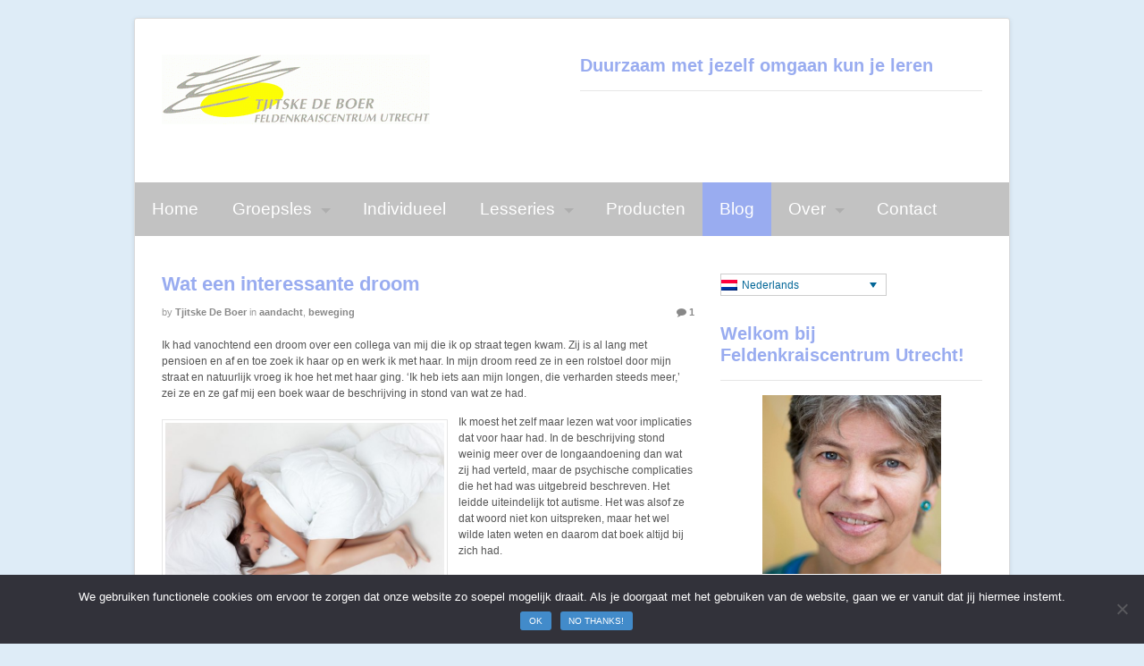

--- FILE ---
content_type: text/html; charset=UTF-8
request_url: https://www.feldenkraisutrecht.nl/wat-een-interessante-droom/
body_size: 22478
content:
<!DOCTYPE html>
<html lang="nl-NL">
<head>
<meta charset="UTF-8" />
<script type="text/javascript">
/* <![CDATA[ */
var gform;gform||(document.addEventListener("gform_main_scripts_loaded",function(){gform.scriptsLoaded=!0}),document.addEventListener("gform/theme/scripts_loaded",function(){gform.themeScriptsLoaded=!0}),window.addEventListener("DOMContentLoaded",function(){gform.domLoaded=!0}),gform={domLoaded:!1,scriptsLoaded:!1,themeScriptsLoaded:!1,isFormEditor:()=>"function"==typeof InitializeEditor,callIfLoaded:function(o){return!(!gform.domLoaded||!gform.scriptsLoaded||!gform.themeScriptsLoaded&&!gform.isFormEditor()||(gform.isFormEditor()&&console.warn("The use of gform.initializeOnLoaded() is deprecated in the form editor context and will be removed in Gravity Forms 3.1."),o(),0))},initializeOnLoaded:function(o){gform.callIfLoaded(o)||(document.addEventListener("gform_main_scripts_loaded",()=>{gform.scriptsLoaded=!0,gform.callIfLoaded(o)}),document.addEventListener("gform/theme/scripts_loaded",()=>{gform.themeScriptsLoaded=!0,gform.callIfLoaded(o)}),window.addEventListener("DOMContentLoaded",()=>{gform.domLoaded=!0,gform.callIfLoaded(o)}))},hooks:{action:{},filter:{}},addAction:function(o,r,e,t){gform.addHook("action",o,r,e,t)},addFilter:function(o,r,e,t){gform.addHook("filter",o,r,e,t)},doAction:function(o){gform.doHook("action",o,arguments)},applyFilters:function(o){return gform.doHook("filter",o,arguments)},removeAction:function(o,r){gform.removeHook("action",o,r)},removeFilter:function(o,r,e){gform.removeHook("filter",o,r,e)},addHook:function(o,r,e,t,n){null==gform.hooks[o][r]&&(gform.hooks[o][r]=[]);var d=gform.hooks[o][r];null==n&&(n=r+"_"+d.length),gform.hooks[o][r].push({tag:n,callable:e,priority:t=null==t?10:t})},doHook:function(r,o,e){var t;if(e=Array.prototype.slice.call(e,1),null!=gform.hooks[r][o]&&((o=gform.hooks[r][o]).sort(function(o,r){return o.priority-r.priority}),o.forEach(function(o){"function"!=typeof(t=o.callable)&&(t=window[t]),"action"==r?t.apply(null,e):e[0]=t.apply(null,e)})),"filter"==r)return e[0]},removeHook:function(o,r,t,n){var e;null!=gform.hooks[o][r]&&(e=(e=gform.hooks[o][r]).filter(function(o,r,e){return!!(null!=n&&n!=o.tag||null!=t&&t!=o.priority)}),gform.hooks[o][r]=e)}});
/* ]]> */
</script>


<meta http-equiv="Content-Type" content="text/html; charset=UTF-8" />
<link rel="pingback" href="https://www.feldenkraisutrecht.nl/xmlrpc.php" />
<meta name='robots' content='index, follow, max-image-preview:large, max-snippet:-1, max-video-preview:-1' />
<link rel="alternate" hreflang="nl" href="https://www.feldenkraisutrecht.nl/wat-een-interessante-droom/" />
<link rel="alternate" hreflang="x-default" href="https://www.feldenkraisutrecht.nl/wat-een-interessante-droom/" />

<!-- Always force latest IE rendering engine (even in intranet) & Chrome Frame -->
<meta http-equiv="X-UA-Compatible" content="IE=edge,chrome=1" />

<!--  Mobile viewport scale -->
<meta content="initial-scale=1.0, maximum-scale=1.0, user-scalable=yes" name="viewport"/>

	<!-- This site is optimized with the Yoast SEO plugin v26.5 - https://yoast.com/wordpress/plugins/seo/ -->
	<title>Wat een interessante droom - Feldenkraiscentrum Utrecht</title>
	<meta name="description" content="Ik had vanochtend een droom over een collega van mij die ik op straat tegen kwam. Zij is met pensioen en af en toe zoek ik haar op." />
	<link rel="canonical" href="https://www.feldenkraisutrecht.nl/wat-een-interessante-droom/" />
	<meta name="twitter:label1" content="Geschreven door" />
	<meta name="twitter:data1" content="Tjitske de Boer" />
	<meta name="twitter:label2" content="Geschatte leestijd" />
	<meta name="twitter:data2" content="4 minuten" />
	<script type="application/ld+json" class="yoast-schema-graph">{"@context":"https://schema.org","@graph":[{"@type":"WebPage","@id":"https://www.feldenkraisutrecht.nl/wat-een-interessante-droom/","url":"https://www.feldenkraisutrecht.nl/wat-een-interessante-droom/","name":"Wat een interessante droom - Feldenkraiscentrum Utrecht","isPartOf":{"@id":"https://www.feldenkraisutrecht.nl/#website"},"primaryImageOfPage":{"@id":"https://www.feldenkraisutrecht.nl/wat-een-interessante-droom/#primaryimage"},"image":{"@id":"https://www.feldenkraisutrecht.nl/wat-een-interessante-droom/#primaryimage"},"thumbnailUrl":"https://www.feldenkraisutrecht.nl/wp-content/uploads/2021/03/bed-945881_1920-1024x682.jpg","datePublished":"2021-03-23T18:56:31+00:00","dateModified":"2021-03-24T22:07:22+00:00","author":{"@id":"https://www.feldenkraisutrecht.nl/#/schema/person/15540715b77f033a6c4e70966605315b"},"description":"Ik had vanochtend een droom over een collega van mij die ik op straat tegen kwam. Zij is met pensioen en af en toe zoek ik haar op.","breadcrumb":{"@id":"https://www.feldenkraisutrecht.nl/wat-een-interessante-droom/#breadcrumb"},"inLanguage":"nl-NL","potentialAction":[{"@type":"ReadAction","target":["https://www.feldenkraisutrecht.nl/wat-een-interessante-droom/"]}]},{"@type":"ImageObject","inLanguage":"nl-NL","@id":"https://www.feldenkraisutrecht.nl/wat-een-interessante-droom/#primaryimage","url":"https://www.feldenkraisutrecht.nl/wp-content/uploads/2021/03/bed-945881_1920.jpg","contentUrl":"https://www.feldenkraisutrecht.nl/wp-content/uploads/2021/03/bed-945881_1920.jpg","width":1920,"height":1279},{"@type":"BreadcrumbList","@id":"https://www.feldenkraisutrecht.nl/wat-een-interessante-droom/#breadcrumb","itemListElement":[{"@type":"ListItem","position":1,"name":"Home","item":"https://www.feldenkraisutrecht.nl/"},{"@type":"ListItem","position":2,"name":"BLOG","item":"https://www.feldenkraisutrecht.nl/blog/"},{"@type":"ListItem","position":3,"name":"Wat een interessante droom"}]},{"@type":"WebSite","@id":"https://www.feldenkraisutrecht.nl/#website","url":"https://www.feldenkraisutrecht.nl/","name":"Feldenkraiscentrum Utrecht","description":"Duurzaam met jezelf omgaan kun je leren","potentialAction":[{"@type":"SearchAction","target":{"@type":"EntryPoint","urlTemplate":"https://www.feldenkraisutrecht.nl/?s={search_term_string}"},"query-input":{"@type":"PropertyValueSpecification","valueRequired":true,"valueName":"search_term_string"}}],"inLanguage":"nl-NL"},{"@type":"Person","@id":"https://www.feldenkraisutrecht.nl/#/schema/person/15540715b77f033a6c4e70966605315b","name":"Tjitske de Boer","image":{"@type":"ImageObject","inLanguage":"nl-NL","@id":"https://www.feldenkraisutrecht.nl/#/schema/person/image/","url":"https://secure.gravatar.com/avatar/5302d6413bded9d42a7eb2b7e8425f1052693e8377745e0f7d63fbfccc36edec?s=96&d=mm&r=g","contentUrl":"https://secure.gravatar.com/avatar/5302d6413bded9d42a7eb2b7e8425f1052693e8377745e0f7d63fbfccc36edec?s=96&d=mm&r=g","caption":"Tjitske de Boer"},"sameAs":["https://feldenkraisutrecht.nl"],"url":"https://www.feldenkraisutrecht.nl/author/tjitske/"}]}</script>
	<!-- / Yoast SEO plugin. -->


<link rel="alternate" type="application/rss+xml" title="Feldenkraiscentrum Utrecht &raquo; feed" href="https://www.feldenkraisutrecht.nl/feed/" />
<link rel="alternate" type="application/rss+xml" title="Feldenkraiscentrum Utrecht &raquo; reacties feed" href="https://www.feldenkraisutrecht.nl/comments/feed/" />
<link rel="alternate" type="application/rss+xml" title="Feldenkraiscentrum Utrecht &raquo; Wat een interessante droom reacties feed" href="https://www.feldenkraisutrecht.nl/wat-een-interessante-droom/feed/" />
<link rel="alternate" title="oEmbed (JSON)" type="application/json+oembed" href="https://www.feldenkraisutrecht.nl/wp-json/oembed/1.0/embed?url=https%3A%2F%2Fwww.feldenkraisutrecht.nl%2Fwat-een-interessante-droom%2F" />
<link rel="alternate" title="oEmbed (XML)" type="text/xml+oembed" href="https://www.feldenkraisutrecht.nl/wp-json/oembed/1.0/embed?url=https%3A%2F%2Fwww.feldenkraisutrecht.nl%2Fwat-een-interessante-droom%2F&#038;format=xml" />
<!-- Shareaholic - https://www.shareaholic.com -->
<link rel='preload' href='//cdn.shareaholic.net/assets/pub/shareaholic.js' as='script'/>
<script data-no-minify='1' data-cfasync='false'>
_SHR_SETTINGS = {"endpoints":{"local_recs_url":"https:\/\/www.feldenkraisutrecht.nl\/wp-admin\/admin-ajax.php?action=shareaholic_permalink_related","ajax_url":"https:\/\/www.feldenkraisutrecht.nl\/wp-admin\/admin-ajax.php","share_counts_url":"https:\/\/www.feldenkraisutrecht.nl\/wp-admin\/admin-ajax.php?action=shareaholic_share_counts_api"},"site_id":"21401164d2e8d59fdb0d47e897f3382d","url_components":{"year":"2021","monthnum":"03","day":"23","hour":"18","minute":"56","second":"31","post_id":"1998","postname":"wat-een-interessante-droom","category":"aandacht"}};
</script>
<script data-no-minify='1' data-cfasync='false' src='//cdn.shareaholic.net/assets/pub/shareaholic.js' data-shr-siteid='21401164d2e8d59fdb0d47e897f3382d' async ></script>

<!-- Shareaholic Content Tags -->
<meta name='shareaholic:site_name' content='Feldenkraiscentrum Utrecht' />
<meta name='shareaholic:language' content='nl-NL' />
<meta name='shareaholic:url' content='https://www.feldenkraisutrecht.nl/wat-een-interessante-droom/' />
<meta name='shareaholic:keywords' content='tag:dankbaarheid, tag:dromen, cat:aandacht, cat:beweging, type:post' />
<meta name='shareaholic:article_published_time' content='2021-03-23T18:56:31+00:00' />
<meta name='shareaholic:article_modified_time' content='2021-03-24T22:07:22+00:00' />
<meta name='shareaholic:shareable_page' content='true' />
<meta name='shareaholic:article_author_name' content='Tjitske de Boer' />
<meta name='shareaholic:site_id' content='21401164d2e8d59fdb0d47e897f3382d' />
<meta name='shareaholic:wp_version' content='9.7.13' />
<meta name='shareaholic:image' content='https://www.feldenkraisutrecht.nl/wp-content/uploads/2021/03/bed-945881_1920-1024x682.jpg' />
<!-- Shareaholic Content Tags End -->

<!-- Shareaholic Open Graph Tags -->
<meta property='og:image' content='https://www.feldenkraisutrecht.nl/wp-content/uploads/2021/03/bed-945881_1920-1024x682.jpg' />
<!-- Shareaholic Open Graph Tags End -->
		<!-- This site uses the Google Analytics by ExactMetrics plugin v8.10.2 - Using Analytics tracking - https://www.exactmetrics.com/ -->
							<script src="//www.googletagmanager.com/gtag/js?id=G-8LGT69LL34"  data-cfasync="false" data-wpfc-render="false" type="text/javascript" async></script>
			<script data-cfasync="false" data-wpfc-render="false" type="text/javascript">
				var em_version = '8.10.2';
				var em_track_user = true;
				var em_no_track_reason = '';
								var ExactMetricsDefaultLocations = {"page_location":"https:\/\/www.feldenkraisutrecht.nl\/wat-een-interessante-droom\/"};
								if ( typeof ExactMetricsPrivacyGuardFilter === 'function' ) {
					var ExactMetricsLocations = (typeof ExactMetricsExcludeQuery === 'object') ? ExactMetricsPrivacyGuardFilter( ExactMetricsExcludeQuery ) : ExactMetricsPrivacyGuardFilter( ExactMetricsDefaultLocations );
				} else {
					var ExactMetricsLocations = (typeof ExactMetricsExcludeQuery === 'object') ? ExactMetricsExcludeQuery : ExactMetricsDefaultLocations;
				}

								var disableStrs = [
										'ga-disable-G-8LGT69LL34',
									];

				/* Function to detect opted out users */
				function __gtagTrackerIsOptedOut() {
					for (var index = 0; index < disableStrs.length; index++) {
						if (document.cookie.indexOf(disableStrs[index] + '=true') > -1) {
							return true;
						}
					}

					return false;
				}

				/* Disable tracking if the opt-out cookie exists. */
				if (__gtagTrackerIsOptedOut()) {
					for (var index = 0; index < disableStrs.length; index++) {
						window[disableStrs[index]] = true;
					}
				}

				/* Opt-out function */
				function __gtagTrackerOptout() {
					for (var index = 0; index < disableStrs.length; index++) {
						document.cookie = disableStrs[index] + '=true; expires=Thu, 31 Dec 2099 23:59:59 UTC; path=/';
						window[disableStrs[index]] = true;
					}
				}

				if ('undefined' === typeof gaOptout) {
					function gaOptout() {
						__gtagTrackerOptout();
					}
				}
								window.dataLayer = window.dataLayer || [];

				window.ExactMetricsDualTracker = {
					helpers: {},
					trackers: {},
				};
				if (em_track_user) {
					function __gtagDataLayer() {
						dataLayer.push(arguments);
					}

					function __gtagTracker(type, name, parameters) {
						if (!parameters) {
							parameters = {};
						}

						if (parameters.send_to) {
							__gtagDataLayer.apply(null, arguments);
							return;
						}

						if (type === 'event') {
														parameters.send_to = exactmetrics_frontend.v4_id;
							var hookName = name;
							if (typeof parameters['event_category'] !== 'undefined') {
								hookName = parameters['event_category'] + ':' + name;
							}

							if (typeof ExactMetricsDualTracker.trackers[hookName] !== 'undefined') {
								ExactMetricsDualTracker.trackers[hookName](parameters);
							} else {
								__gtagDataLayer('event', name, parameters);
							}
							
						} else {
							__gtagDataLayer.apply(null, arguments);
						}
					}

					__gtagTracker('js', new Date());
					__gtagTracker('set', {
						'developer_id.dNDMyYj': true,
											});
					if ( ExactMetricsLocations.page_location ) {
						__gtagTracker('set', ExactMetricsLocations);
					}
										__gtagTracker('config', 'G-8LGT69LL34', {"forceSSL":"true"} );
										window.gtag = __gtagTracker;										(function () {
						/* https://developers.google.com/analytics/devguides/collection/analyticsjs/ */
						/* ga and __gaTracker compatibility shim. */
						var noopfn = function () {
							return null;
						};
						var newtracker = function () {
							return new Tracker();
						};
						var Tracker = function () {
							return null;
						};
						var p = Tracker.prototype;
						p.get = noopfn;
						p.set = noopfn;
						p.send = function () {
							var args = Array.prototype.slice.call(arguments);
							args.unshift('send');
							__gaTracker.apply(null, args);
						};
						var __gaTracker = function () {
							var len = arguments.length;
							if (len === 0) {
								return;
							}
							var f = arguments[len - 1];
							if (typeof f !== 'object' || f === null || typeof f.hitCallback !== 'function') {
								if ('send' === arguments[0]) {
									var hitConverted, hitObject = false, action;
									if ('event' === arguments[1]) {
										if ('undefined' !== typeof arguments[3]) {
											hitObject = {
												'eventAction': arguments[3],
												'eventCategory': arguments[2],
												'eventLabel': arguments[4],
												'value': arguments[5] ? arguments[5] : 1,
											}
										}
									}
									if ('pageview' === arguments[1]) {
										if ('undefined' !== typeof arguments[2]) {
											hitObject = {
												'eventAction': 'page_view',
												'page_path': arguments[2],
											}
										}
									}
									if (typeof arguments[2] === 'object') {
										hitObject = arguments[2];
									}
									if (typeof arguments[5] === 'object') {
										Object.assign(hitObject, arguments[5]);
									}
									if ('undefined' !== typeof arguments[1].hitType) {
										hitObject = arguments[1];
										if ('pageview' === hitObject.hitType) {
											hitObject.eventAction = 'page_view';
										}
									}
									if (hitObject) {
										action = 'timing' === arguments[1].hitType ? 'timing_complete' : hitObject.eventAction;
										hitConverted = mapArgs(hitObject);
										__gtagTracker('event', action, hitConverted);
									}
								}
								return;
							}

							function mapArgs(args) {
								var arg, hit = {};
								var gaMap = {
									'eventCategory': 'event_category',
									'eventAction': 'event_action',
									'eventLabel': 'event_label',
									'eventValue': 'event_value',
									'nonInteraction': 'non_interaction',
									'timingCategory': 'event_category',
									'timingVar': 'name',
									'timingValue': 'value',
									'timingLabel': 'event_label',
									'page': 'page_path',
									'location': 'page_location',
									'title': 'page_title',
									'referrer' : 'page_referrer',
								};
								for (arg in args) {
																		if (!(!args.hasOwnProperty(arg) || !gaMap.hasOwnProperty(arg))) {
										hit[gaMap[arg]] = args[arg];
									} else {
										hit[arg] = args[arg];
									}
								}
								return hit;
							}

							try {
								f.hitCallback();
							} catch (ex) {
							}
						};
						__gaTracker.create = newtracker;
						__gaTracker.getByName = newtracker;
						__gaTracker.getAll = function () {
							return [];
						};
						__gaTracker.remove = noopfn;
						__gaTracker.loaded = true;
						window['__gaTracker'] = __gaTracker;
					})();
									} else {
										console.log("");
					(function () {
						function __gtagTracker() {
							return null;
						}

						window['__gtagTracker'] = __gtagTracker;
						window['gtag'] = __gtagTracker;
					})();
									}
			</script>
							<!-- / Google Analytics by ExactMetrics -->
		<style id='wp-img-auto-sizes-contain-inline-css' type='text/css'>
img:is([sizes=auto i],[sizes^="auto," i]){contain-intrinsic-size:3000px 1500px}
/*# sourceURL=wp-img-auto-sizes-contain-inline-css */
</style>
<style id='wp-emoji-styles-inline-css' type='text/css'>

	img.wp-smiley, img.emoji {
		display: inline !important;
		border: none !important;
		box-shadow: none !important;
		height: 1em !important;
		width: 1em !important;
		margin: 0 0.07em !important;
		vertical-align: -0.1em !important;
		background: none !important;
		padding: 0 !important;
	}
/*# sourceURL=wp-emoji-styles-inline-css */
</style>
<link rel='stylesheet' id='wp-block-library-css' href='https://www.feldenkraisutrecht.nl/wp-includes/css/dist/block-library/style.min.css?ver=6.9' type='text/css' media='all' />
<style id='wp-block-library-inline-css' type='text/css'>
/*wp_block_styles_on_demand_placeholder:693d7e1983069*/
/*# sourceURL=wp-block-library-inline-css */
</style>
<style id='classic-theme-styles-inline-css' type='text/css'>
/*! This file is auto-generated */
.wp-block-button__link{color:#fff;background-color:#32373c;border-radius:9999px;box-shadow:none;text-decoration:none;padding:calc(.667em + 2px) calc(1.333em + 2px);font-size:1.125em}.wp-block-file__button{background:#32373c;color:#fff;text-decoration:none}
/*# sourceURL=/wp-includes/css/classic-themes.min.css */
</style>
<link rel='stylesheet' id='cookie-notice-front-css' href='https://www.feldenkraisutrecht.nl/wp-content/plugins/cookie-notice/css/front.min.css?ver=2.5.11' type='text/css' media='all' />
<link rel='stylesheet' id='wpml-legacy-dropdown-0-css' href='https://www.feldenkraisutrecht.nl/wp-content/plugins/sitepress-multilingual-cms/templates/language-switchers/legacy-dropdown/style.min.css?ver=1' type='text/css' media='all' />
<style id='wpml-legacy-dropdown-0-inline-css' type='text/css'>
.wpml-ls-statics-shortcode_actions, .wpml-ls-statics-shortcode_actions .wpml-ls-sub-menu, .wpml-ls-statics-shortcode_actions a {border-color:#cdcdcd;}.wpml-ls-statics-shortcode_actions a, .wpml-ls-statics-shortcode_actions .wpml-ls-sub-menu a, .wpml-ls-statics-shortcode_actions .wpml-ls-sub-menu a:link, .wpml-ls-statics-shortcode_actions li:not(.wpml-ls-current-language) .wpml-ls-link, .wpml-ls-statics-shortcode_actions li:not(.wpml-ls-current-language) .wpml-ls-link:link {color:#444444;background-color:#ffffff;}.wpml-ls-statics-shortcode_actions .wpml-ls-sub-menu a:hover,.wpml-ls-statics-shortcode_actions .wpml-ls-sub-menu a:focus, .wpml-ls-statics-shortcode_actions .wpml-ls-sub-menu a:link:hover, .wpml-ls-statics-shortcode_actions .wpml-ls-sub-menu a:link:focus {color:#000000;background-color:#eeeeee;}.wpml-ls-statics-shortcode_actions .wpml-ls-current-language > a {color:#444444;background-color:#ffffff;}.wpml-ls-statics-shortcode_actions .wpml-ls-current-language:hover>a, .wpml-ls-statics-shortcode_actions .wpml-ls-current-language>a:focus {color:#000000;background-color:#eeeeee;}
#sidebar { overflow: visible; }
/*# sourceURL=wpml-legacy-dropdown-0-inline-css */
</style>
<link rel='stylesheet' id='simple-social-icons-font-css' href='https://www.feldenkraisutrecht.nl/wp-content/plugins/simple-social-icons/css/style.css?ver=3.0.2' type='text/css' media='all' />
<link rel='stylesheet' id='theme-stylesheet-css' href='https://www.feldenkraisutrecht.nl/wp-content/themes/canvas/style.css?ver=5.2.0' type='text/css' media='all' />
<link rel='stylesheet' id='woo-layout-css' href='https://www.feldenkraisutrecht.nl/wp-content/themes/canvas/css/layout.css?ver=6.9' type='text/css' media='all' />
<!--[if lt IE 9]>
<link href="https://www.feldenkraisutrecht.nl/wp-content/themes/canvas/css/non-responsive.css" rel="stylesheet" type="text/css" />
<style type="text/css">.col-full, #wrapper { width: 980px; max-width: 980px; } #inner-wrapper { padding: 0; } body.full-width #header, #nav-container, body.full-width #content, body.full-width #footer-widgets, body.full-width #footer { padding-left: 0; padding-right: 0; } body.fixed-mobile #top, body.fixed-mobile #header-container, body.fixed-mobile #footer-container, body.fixed-mobile #nav-container, body.fixed-mobile #footer-widgets-container { min-width: 980px; padding: 0 1em; } body.full-width #content { width: auto; padding: 0 1em;}</style>
<![endif]-->
<script type="text/javascript" src="https://www.feldenkraisutrecht.nl/wp-content/plugins/google-analytics-dashboard-for-wp/assets/js/frontend-gtag.min.js?ver=8.10.2" id="exactmetrics-frontend-script-js" async="async" data-wp-strategy="async"></script>
<script data-cfasync="false" data-wpfc-render="false" type="text/javascript" id='exactmetrics-frontend-script-js-extra'>/* <![CDATA[ */
var exactmetrics_frontend = {"js_events_tracking":"true","download_extensions":"zip,mp3,mpeg,pdf,docx,pptx,xlsx,rar","inbound_paths":"[{\"path\":\"\\\/go\\\/\",\"label\":\"affiliate\"},{\"path\":\"\\\/recommend\\\/\",\"label\":\"affiliate\"}]","home_url":"https:\/\/www.feldenkraisutrecht.nl","hash_tracking":"false","v4_id":"G-8LGT69LL34"};/* ]]> */
</script>
<script type="text/javascript" id="cookie-notice-front-js-before">
/* <![CDATA[ */
var cnArgs = {"ajaxUrl":"https:\/\/www.feldenkraisutrecht.nl\/wp-admin\/admin-ajax.php","nonce":"2b926e668f","hideEffect":"fade","position":"bottom","onScroll":false,"onScrollOffset":100,"onClick":false,"cookieName":"cookie_notice_accepted","cookieTime":2592000,"cookieTimeRejected":2592000,"globalCookie":false,"redirection":false,"cache":false,"revokeCookies":false,"revokeCookiesOpt":"automatic"};

//# sourceURL=cookie-notice-front-js-before
/* ]]> */
</script>
<script type="text/javascript" src="https://www.feldenkraisutrecht.nl/wp-content/plugins/cookie-notice/js/front.min.js?ver=2.5.11" id="cookie-notice-front-js"></script>
<script type="text/javascript" src="https://www.feldenkraisutrecht.nl/wp-content/plugins/sitepress-multilingual-cms/templates/language-switchers/legacy-dropdown/script.min.js?ver=1" id="wpml-legacy-dropdown-0-js"></script>
<script type="text/javascript" src="https://www.feldenkraisutrecht.nl/wp-includes/js/jquery/jquery.min.js?ver=3.7.1" id="jquery-core-js"></script>
<script type="text/javascript" src="https://www.feldenkraisutrecht.nl/wp-includes/js/jquery/jquery-migrate.min.js?ver=3.4.1" id="jquery-migrate-js"></script>
<script type="text/javascript" src="https://www.feldenkraisutrecht.nl/wp-content/themes/canvas/includes/js/third-party.js?ver=6.9" id="third-party-js"></script>
<script type="text/javascript" src="https://www.feldenkraisutrecht.nl/wp-content/themes/canvas/includes/js/modernizr.js?ver=2.6.2" id="modernizr-js"></script>
<script type="text/javascript" src="https://www.feldenkraisutrecht.nl/wp-content/themes/canvas/includes/js/jquery.flexslider.min.js?ver=6.9" id="flexslider-js"></script>
<script type="text/javascript" src="https://www.feldenkraisutrecht.nl/wp-content/themes/canvas/includes/js/general.js?ver=6.9" id="general-js"></script>

<!-- Adjust the website width -->
<style type="text/css">
	.col-full, #wrapper { max-width: 980px !important; }
</style>

<link rel="https://api.w.org/" href="https://www.feldenkraisutrecht.nl/wp-json/" /><link rel="alternate" title="JSON" type="application/json" href="https://www.feldenkraisutrecht.nl/wp-json/wp/v2/posts/1998" /><link rel="EditURI" type="application/rsd+xml" title="RSD" href="https://www.feldenkraisutrecht.nl/xmlrpc.php?rsd" />
<meta name="generator" content="WordPress 6.9" />
<link rel='shortlink' href='https://www.feldenkraisutrecht.nl/?p=1998' />
<meta name="generator" content="WPML ver:4.8.6 stt:37,1;" />

<!-- Custom CSS Styling -->
<style type="text/css">
#logo .site-title, #logo .site-description { display:none; }
body {background-color:#deecf7;background-repeat:no-repeat;background-position:top left;background-attachment:scroll;border-top:0px solid #000000;}
a:link, a:visited, #loopedSlider a.flex-prev:hover, #loopedSlider a.flex-next:hover {color:#026697} .quantity .plus, .quantity .minus {background-color: #026697;}
#header {background-repeat:no-repeat;background-position:left top;margin-top:0px;margin-bottom:-15px;padding-top:opx;padding-bottom:80px;border:0px solid ;}
#logo {padding-left:opx;}.header-widget {padding-right:opx;}
#logo .site-title a {font:bold 40px/1em Arial, sans-serif;color:#222222;}
#logo .site-description {font:normal 20px/1em Arial, sans-serif;color:#999999;}
#inner-wrapper {padding-left:30px; padding-right:30px;background-color:#ffffff;margin-top:20px;margin-bottom:20px;border-top:1px solid #dbdbdb;border-bottom:1px solid #dbdbdb;border-left:1px solid #dbdbdb;border-right:1px solid #dbdbdb;border-radius:3px;box-shadow: 0px 1px 5px rgba(0,0,0,.1);} .col-full { width: auto; } @media only screen and (max-width:767px) { #inner-wrapper { margin:0; border-radius:none; padding-left:1em; padding-right: 1em; border: none; } } 
body, p { font:normal 12px/1.5em Arial, sans-serif;color:#555555; }
h1 { font:bold 22px/1.2em Arial, sans-serif;color:#99acf0; }h2 { font:bold 20px/1.2em Arial, sans-serif;color:#6e6d6e; }h3 { font:bold 16px/1.2em Arial, sans-serif;color:#6e6d6e; }h4 { font:bold 14px/1.2em Arial, sans-serif;color:#6e6d6e; }h5 { font:bold 14px/1.2em Arial, sans-serif;color:#222222; }h6 { font:bold 12px/1.2em Arial, sans-serif;color:#222222; }
.page-title, .post .title, .page .title {font:bold 22px/1.1em Arial, sans-serif;color:#99acf0;}
.post .title a:link, .post .title a:visited, .page .title a:link, .page .title a:visited {color:#99acf0}
.post-meta { font:normal 11px/1.5em Arial, sans-serif;color:#999999; }
.entry, .entry p{ font:normal 12px/1.5em Arial, sans-serif;color:#555555; }
.post-more {font:normal 12px/1.5em Arial, sans-serif;color:;border-top:0px solid #e6e6e6;border-bottom:0px solid #e6e6e6;}
#post-author, #connect {border-top:1px solid #e6e6e6;border-bottom:1px solid #e6e6e6;border-left:1px solid #e6e6e6;border-right:1px solid #e6e6e6;border-radius:5px;-moz-border-radius:5px;-webkit-border-radius:5px;background-color:#fafafa}
.nav-entries a, .woo-pagination { font:normal 12px/1em Arial, sans-serif;color:#888; }
.woo-pagination a, .woo-pagination a:hover {color:#888!important}
.widget h3 {font:bold 20px/1.2em Arial, sans-serif;color:#99acf0;border-bottom:1px solid #e6e6e6;}
.widget_recent_comments li, #twitter li { border-color: #e6e6e6;}
.widget p, .widget .textwidget { font:normal 12px/1.5em Arial, sans-serif;color:#555555; }
.widget {font:normal 12px/1.5em Arial, sans-serif;color:#555555;padding:5px px;border-radius:0px;-moz-border-radius:0px;-webkit-border-radius:0px;}
#tabs .inside li a, .widget_woodojo_tabs .tabbable .tab-pane li a { font:bold 12px/1.5em Arial, sans-serif;color:#555555; }
#tabs .inside li span.meta, .widget_woodojo_tabs .tabbable .tab-pane li span.meta { font:normal 11px/1.5em Arial, sans-serif;color:#555555; }
#tabs ul.wooTabs li a, .widget_woodojo_tabs .tabbable .nav-tabs li a { font:normal 11px/2em Arial, sans-serif;color:#555555; }
@media only screen and (min-width:768px) {
ul.nav li a, #navigation ul.rss a, #navigation .cart-contents, #navigation ul.rss, #navigation ul.cart .cart_list a{ font:normal 19px/1.2em Arial, sans-serif;color:#ffffff; } #navigation ul.rss li a:before { color:#ffffff;}
#navigation ul.nav > li a:hover, #navigation ul.nav > li:hover a, #navigation ul.nav li ul li a, #navigation ul.cart > li:hover > a, #navigation ul.cart > li > ul > div, #navigation ul.cart > li > ul > div p, #navigation ul.cart > li > ul span, #navigation ul.cart .cart_list a, #navigation ul.nav li.current_page_item a, #navigation ul.nav li.current_page_parent a, #navigation ul.nav li.current-menu-ancestor a, #navigation ul.nav li.current-cat a, #navigation ul.nav li.current-menu-item a { color:#ffffff!important; }
#navigation ul.nav > li a:hover, #navigation ul.nav > li:hover, #navigation ul.nav li ul, #navigation ul.cart > li:hover, #navigation ul.cart > li > ul > div, #navigation ul.nav li.current_page_item a, #navigation ul.nav li.current_page_parent a, #navigation ul.nav li.current-menu-ancestor a, #navigation ul.nav li.current-cat a, #navigation ul.nav li.current-menu-item a{background-color:#99acf0!important}
#navigation ul.nav li ul, #navigation ul.cart > li > ul > div  { border: 1px solid #dbdbdb; }
#navigation ul.nav > li  { border-right: 0px solid #dbdbdb; }#navigation ul.nav > li > ul  { left: 0; }
#navigation  { box-shadow: none; -moz-box-shadow: none; -webkit-box-shadow: none; }#navigation ul li:first-child, #navigation ul li:first-child a { border-radius:0px 0 0 0px; -moz-border-radius:0px 0 0 0px; -webkit-border-radius:0px 0 0 0px; }
#navigation {background:#c2c2c2;border-top:0px solid #dbdbdb;border-bottom:0px solid #deecf7;border-left:0px solid #dbdbdb;border-right:0px solid #dbdbdb;border-radius:0px; -moz-border-radius:0px; -webkit-border-radius:0px;}
#top ul.nav li a { font:normal 12px/1.6em Arial, sans-serif;color:#ddd; }
}
#footer, #footer p { font:normal 13px/1.4em Arial, sans-serif;color:#999999; }
#footer {border-top:1px solid #dbdbdb;border-bottom:0px solid ;border-left:0px solid ;border-right:0px solid ;border-radius:0px; -moz-border-radius:0px; -webkit-border-radius:0px;}
.magazine #loopedSlider .content h2.title a { font:bold 24px/1em Arial, sans-serif;color:#ffffff; }
.magazine #loopedSlider .content .excerpt p { font:normal 12px/1.5em Arial, sans-serif;color:#cccccc; }
.magazine .block .post .title, .magazine .block .post .title a { font:bold 18px/1.2em "Helvetica Neue", Helvetica, sans-serif;color:#222222; }
#loopedSlider.business-slider .content h2 { font:italic 20px/1em Arial, sans-serif;color:#203eb3; }
#loopedSlider.business-slider .content h2.title a { font:italic 20px/1em Arial, sans-serif;color:#203eb3; }
#wrapper #loopedSlider.business-slider .content p { font:italic 12px/1.5em Arial, sans-serif;color:#203eb3; }
@media only screen and (min-width:768px) {
#wrapper #loopedSlider.business-slider .content { width: 50%; top: 20%; bottom: inherit; }
}
.archive_header { font:bold 18px/1em Arial, sans-serif;color:#222222; }
.archive_header {border-bottom:1px solid #e6e6e6;}
</style>

<!-- Woo Shortcodes CSS -->
<link href="https://www.feldenkraisutrecht.nl/wp-content/themes/canvas/functions/css/shortcodes.css" rel="stylesheet" type="text/css" />

<!-- Custom Stylesheet -->
<link href="https://www.feldenkraisutrecht.nl/wp-content/themes/canvas/custom.css" rel="stylesheet" type="text/css" />

<!-- Theme version -->
<meta name="generator" content="Canvas 5.5.2" />
<meta name="generator" content="WooFramework 6.0.2" />
	<!-- Woo Slider Setup -->
	<script type="text/javascript">
	jQuery(window).load(function() {
		var args = {};
		args.useCSS = false;
		args.animation = 'slide';		
		args.slideshow = true;
				
		args.slideshowSpeed = 7000;		
		args.animationSpeed = 600;		
		args.controlNav = false;		
		args.pauseOnHover = false;		
		args.smoothHeight = true;		args.manualControls = '.pagination-wrap .flex-control-nav > li';
		args.start = function ( slider ) {
			slider.next( '.slider-pagination' ).fadeIn();
		}
		args.prevText = '<span class="icon-angle-left"></span>';
		args.nextText = '<span class="icon-angle-right"></span>';

		jQuery( '.woo-slideshow' ).each( function ( i ) {
			jQuery( this ).flexslider( args );
		});
	});
	</script>
	<!-- /Woo Slider Setup -->
	</head>
	<!-- Global site tag (gtag.js) - Google Analytics -->
<script async src="https://www.googletagmanager.com/gtag/js?id=G-B4GBWS2F8S"></script>
<script>
  window.dataLayer = window.dataLayer || [];
  function gtag(){dataLayer.push(arguments);}
  gtag('js', new Date());

  gtag('config', 'G-B4GBWS2F8S');
</script>
<body class="wp-singular post-template-default single single-post postid-1998 single-format-standard wp-theme-canvas cookies-not-set chrome alt-style-default boxed-layout two-col-left width-980 two-col-left-980">
<div id="wrapper">

	<div id="inner-wrapper">

	<h3 class="nav-toggle icon"><a href="#navigation">Navigation</a></h3>

	<header id="header" class="col-full">

		<div id="logo">
<a href="https://www.feldenkraisutrecht.nl/" title="Duurzaam met jezelf omgaan kun je leren"><img src="https://www.feldenkraisutrecht.nl/wp-content/uploads/2014/01/Tjitskelogokcuwebkop06.gif" alt="Feldenkraiscentrum Utrecht" /></a>
<span class="site-title"><a href="https://www.feldenkraisutrecht.nl/">Feldenkraiscentrum Utrecht</a></span>
<span class="site-description">Duurzaam met jezelf omgaan kun je leren</span>
</div>
	    <div class="header-widget">
	        <div id="black-studio-tinymce-6" class="widget widget_black_studio_tinymce"><h3>Duurzaam met jezelf omgaan kun je leren</h3><div class="textwidget"></div></div>	    </div>
	
	</header>
	<nav id="navigation" class="col-full" role="navigation">

	<section class="menus">

		<a href="https://www.feldenkraisutrecht.nl" class="nav-home"><span>Home</span></a>

	<h3>Navigatie menu</h3><ul id="main-nav" class="nav fl"><li id="menu-item-21" class="menu-item menu-item-type-post_type menu-item-object-page menu-item-home menu-item-21"><a href="https://www.feldenkraisutrecht.nl/">Home</a></li>
<li id="menu-item-14" class="menu-item menu-item-type-post_type menu-item-object-page menu-item-has-children menu-item-14"><a href="https://www.feldenkraisutrecht.nl/groepsles/">Groepsles</a>
<ul class="sub-menu">
	<li id="menu-item-763" class="menu-item menu-item-type-post_type menu-item-object-page menu-item-763"><a href="https://www.feldenkraisutrecht.nl/kennismakingslessen/">Kennismakingslessen</a></li>
</ul>
</li>
<li id="menu-item-18" class="menu-item menu-item-type-post_type menu-item-object-page menu-item-18"><a href="https://www.feldenkraisutrecht.nl/individuele-begeleiding/">Individueel</a></li>
<li id="menu-item-2549" class="menu-item menu-item-type-post_type menu-item-object-page menu-item-has-children menu-item-2549"><a href="https://www.feldenkraisutrecht.nl/lesseries/">Lesseries</a>
<ul class="sub-menu">
	<li id="menu-item-2650" class="menu-item menu-item-type-post_type menu-item-object-page menu-item-2650"><a href="https://www.feldenkraisutrecht.nl/leren-ontspannen-in-beweging/">Leren ontspannen in beweging</a></li>
	<li id="menu-item-2550" class="menu-item menu-item-type-post_type menu-item-object-page menu-item-2550"><a href="https://www.feldenkraisutrecht.nl/geef-jezelf-meer-ademruimte/">Geef jezelf meer ademruimte!</a></li>
	<li id="menu-item-2551" class="menu-item menu-item-type-post_type menu-item-object-page menu-item-2551"><a href="https://www.feldenkraisutrecht.nl/op-zoek-naar-lichtheid-en-souplesse-in-beweging/">Op zoek naar lichtheid en souplesse in beweging</a></li>
</ul>
</li>
<li id="menu-item-3074" class="menu-item menu-item-type-post_type menu-item-object-page menu-item-3074"><a href="https://www.feldenkraisutrecht.nl/producten/">Producten</a></li>
<li id="menu-item-11" class="menu-item menu-item-type-post_type menu-item-object-page current_page_parent menu-item-11"><a href="https://www.feldenkraisutrecht.nl/blog/">Blog</a></li>
<li id="menu-item-128" class="menu-item menu-item-type-custom menu-item-object-custom menu-item-has-children menu-item-128"><a href="https://www.feldenkraisutrecht.nl/tjitske-de-boer/">Over</a>
<ul class="sub-menu">
	<li id="menu-item-133" class="menu-item menu-item-type-post_type menu-item-object-page menu-item-133"><a href="https://www.feldenkraisutrecht.nl/tjitske-de-boer/">Tjitske de Boer</a></li>
	<li id="menu-item-73" class="menu-item menu-item-type-post_type menu-item-object-page menu-item-73"><a href="https://www.feldenkraisutrecht.nl/moshe-feldenkrais/">Moshe Feldenkrais</a></li>
	<li id="menu-item-245" class="menu-item menu-item-type-post_type menu-item-object-page menu-item-245"><a href="https://www.feldenkraisutrecht.nl/links/">Links</a></li>
	<li id="menu-item-246" class="menu-item menu-item-type-post_type menu-item-object-page menu-item-246"><a href="https://www.feldenkraisutrecht.nl/samenwerking/">Samenwerking</a></li>
</ul>
</li>
<li id="menu-item-38" class="menu-item menu-item-type-post_type menu-item-object-page menu-item-38"><a href="https://www.feldenkraisutrecht.nl/contact/">Contact</a></li>
</ul>
	</section><!-- /.menus -->

	<a href="#top" class="nav-close"><span>Return to Content</span></a>

</nav>
       
    <!-- #content Starts -->
	    <div id="content" class="col-full">
    
    	<div id="main-sidebar-container">    

            <!-- #main Starts -->
                        <section id="main">                       
<article class="post-1998 post type-post status-publish format-standard hentry category-aandacht category-beweging tag-dankbaarheid tag-dromen">
	<header>
	<h1 class="title">Wat een interessante droom</h1>	</header>
<div class="post-meta"><span class="small">By</span> <span class="author vcard"><span class="fn"><a href="https://www.feldenkraisutrecht.nl/author/tjitske/" title="Berichten van Tjitske de Boer" rel="author">Tjitske de Boer</a></span></span> <span class="small">in</span> <span class="categories"><a href="https://www.feldenkraisutrecht.nl/category/aandacht/" title="View all items in aandacht">aandacht</a>, <a href="https://www.feldenkraisutrecht.nl/category/beweging/" title="View all items in beweging">beweging</a></span>  <span class="post-comments comments"><a href="https://www.feldenkraisutrecht.nl/wat-een-interessante-droom/#comments"><i class="icon-comment"></i> 1</a></span></div>
	<section class="entry">
<div style='display:none;' class='shareaholic-canvas' data-app='share_buttons' data-title='Wat een interessante droom' data-link='https://www.feldenkraisutrecht.nl/wat-een-interessante-droom/' data-app-id-name='post_above_content'></div>
<p>Ik had vanochtend een droom over een collega van mij die ik op straat tegen kwam. Zij is al lang met pensioen en af en toe zoek ik haar op en werk ik met haar. In mijn droom reed ze in een rolstoel door mijn straat en natuurlijk vroeg ik hoe het met haar ging. ‘Ik heb iets aan mijn longen, die verharden steeds meer,’ zei ze en ze gaf mij een boek waar de beschrijving in stond van wat ze had. </p>



<div class="wp-block-image"><figure class="alignleft size-large is-resized"><img fetchpriority="high" decoding="async" src="https://www.feldenkraisutrecht.nl/wp-content/uploads/2021/03/bed-945881_1920-1024x682.jpg" alt="" class="wp-image-2000" width="320" height="213" srcset="https://www.feldenkraisutrecht.nl/wp-content/uploads/2021/03/bed-945881_1920-1024x682.jpg 1024w, https://www.feldenkraisutrecht.nl/wp-content/uploads/2021/03/bed-945881_1920-300x200.jpg 300w, https://www.feldenkraisutrecht.nl/wp-content/uploads/2021/03/bed-945881_1920-150x100.jpg 150w, https://www.feldenkraisutrecht.nl/wp-content/uploads/2021/03/bed-945881_1920-768x512.jpg 768w, https://www.feldenkraisutrecht.nl/wp-content/uploads/2021/03/bed-945881_1920-1536x1023.jpg 1536w, https://www.feldenkraisutrecht.nl/wp-content/uploads/2021/03/bed-945881_1920-640x426.jpg 640w, https://www.feldenkraisutrecht.nl/wp-content/uploads/2021/03/bed-945881_1920.jpg 1920w" sizes="(max-width: 320px) 100vw, 320px" /></figure></div>



<p>Ik moest het zelf maar lezen wat voor implicaties dat voor haar had. In de beschrijving stond weinig meer over de longaandoening dan wat zij had verteld, maar de psychische complicaties die het had was uitgebreid beschreven. Het leidde uiteindelijk tot autisme. Het was alsof ze dat woord niet kon uitspreken, maar het wel wilde laten weten en daarom dat boek altijd bij zich had.</p>



<h3 class="wp-block-heading">Hoe voelt dat in je lijf</h3>



<p>Ik vroeg aan haar: ‘Wat gebeurt er met jou als je aan je pleegkinderen denkt? Wat voel je dan? En vooral wat voel je dan in je lichaam veranderen?’ Als zij het kanaal van haar gevoelens activeert en open houdt kan dat toch niet zo’n sterke verandering in haar teweeg brengen dat zij gevoelloos gaat reageren? En hiermee zeg ik niet dat autisme gevoelloosheid is. Er is al heel veel onderzoek gedaan en er zijn veel vormen van autisme. Wat er in ieder geval uit die onderzoeken komt is dat kinderen zo gevoelig zijn dat ze ter bescherming de buitenwereld afschermen.<br>De beschrijving in het boek gaf mij redenen te denken dat afgestomdheid en gevoelloosheid in de empathische emoties het probleem was bij deze aandoening en dat ze dat samenvatten met het woord autisme. Maar mijn collega had gedurende haar leven al geleerd te voelen en met haar gevoelens om te gaan in haar leven. Daar kon ze naar teruggrijpen. Dat kon ze actief aanzetten.</p>



<h3 class="wp-block-heading">Dankbaarheid</h3>



<p>‘En’, zei ik: ‘hoe zou het zijn om een dagelijks ritueel rondom dankbaarheid te maken. Dat is een van de sterkste gevoelens. Daarmee kun je je natuurlijke meegevoel en empathie wakker houden.<br>En daarnaast wil ik je eraan herinneren wat je geleerd hebt door je jarenlange training in de Feldenkrais Methode, die we grotendeels samen hebben gedaan. Dat gaat voortdurend over flexibiliteit. Flexibiliteit in bewegen, maar ook flexibiliteit in voelen, denken en waarnemen, zoals Moshe Feldenkrais dat zo mooi heeft beschreven in zijn boek ‘Bewust worden door bewegen’. Alle oefeningen die je kent kun je gebruiken om jou te activeren in al deze vier systemen. Waarom zou een deel van jouw lichaam opeens zoveel invloed hebben op hoe je je voelt?’</p>



<h3 class="wp-block-heading">Betekenis van de droom</h3>



<p>Daar eindigde mijn droom en ik dacht meteen: dit is echt interessant! Wat zou de betekenis zijn van de verhardende aandoening van de longen met betrekking tot de gevoelens van empathie? Of verstijft de borstkas en hebben daardoor de longen minder bewegingsruimte om vrij te functioneren. De borstkas is het buitenste deel van het pantser om je hart. Het is in onze cultuur, waar emoties sowieso niet zo sterk worden getoond, bij iedereen een vrij star geheel met weinig bewustzijn dat het daar eigenlijk bedoeld is om te bewegen. Het is alsof we het terughouden van onze emoties helpen door de borstkas stil te houden. Bewegingloos en star. Een beetje meebewegen met de ademhaling is alles wat er is.</p>



<h3 class="wp-block-heading">De borstkas centraal</h3>



<p>Voor mij is echter de borstkas zo centraal in alle bewegingen. Ik noem het wel het klaverblad van alle verbindingslijnen in ons lichaam, alles moet erdoorheen. De verbinding hoofd en bekken bijvoorbeeld of de armen naar het bekken. Het bekken is vooral een stabiel deel in ons lichaam, de plek waar ons zwaartepunt in is. Het is ons krachtcentrum. Maar alle bewegingen die je bekken maakt, vragen om vrijheid en beweeglijkheid in de rib-wervelgewrichten en in de ribben. Dat is waarom alle feldenkraislessen op een bepaalde manier iedere keer weer die bewegingsruimte en beweeglijkheid activeert. En hoe lekker loopt dan alles daarna weer, alsof je hele lichaam gesmeerd is en in zo’n staat van samenwerking dat er geen wrijvende delen over zijn. Dat is zoals wanneer het klaverblad geen files heeft, zodat alles daar vrij doorheen kan bewegen.</p>



<p>Roept dit verhaal vragen bij je op of heb je er ook ideeën over nodig ik je van harte uit om te reageren in het commentaarveld.</p>
<div style='display:none;' class='shareaholic-canvas' data-app='share_buttons' data-title='Wat een interessante droom' data-link='https://www.feldenkraisutrecht.nl/wat-een-interessante-droom/' data-app-id-name='post_below_content'></div><div style='display:none;' class='shareaholic-canvas' data-app='recommendations' data-title='Wat een interessante droom' data-link='https://www.feldenkraisutrecht.nl/wat-een-interessante-droom/' data-app-id-name='post_below_content'></div>	</section><!-- /.entry -->
	<div class="fix"></div>
<aside id="post-author">
	<div class="profile-image"><img alt='' src='https://secure.gravatar.com/avatar/5302d6413bded9d42a7eb2b7e8425f1052693e8377745e0f7d63fbfccc36edec?s=80&#038;d=mm&#038;r=g' srcset='https://secure.gravatar.com/avatar/5302d6413bded9d42a7eb2b7e8425f1052693e8377745e0f7d63fbfccc36edec?s=160&#038;d=mm&#038;r=g 2x' class='avatar avatar-80 photo' height='80' width='80' decoding='async'/></div>
	<div class="profile-content">
		<h4>About Tjitske de Boer</h4>
						<div class="profile-link">
			<a href="https://www.feldenkraisutrecht.nl/author/tjitske/">
				View all posts by Tjitske de Boer <span class="meta-nav">&rarr;</span>			</a>
		</div><!--#profile-link-->
			</div>
	<div class="fix"></div>
</aside>
<div class="post-utility"><p class="tags"><i class="icon-tag"></i> <a href="https://www.feldenkraisutrecht.nl/tag/dankbaarheid/" rel="tag">dankbaarheid</a>, <a href="https://www.feldenkraisutrecht.nl/tag/dromen/" rel="tag">dromen</a></p> </div>
</article><!-- /.post -->
	        <div class="post-entries">
	            <div class="nav-prev fl"><a href="https://www.feldenkraisutrecht.nl/de-ontwikkelingsbewegingen-die-de-basis-zijn-van-elke-beweging/" rel="prev"><i class="icon-angle-left"></i> De ontwikkelingsbewegingen die de basis zijn van elke beweging</a></div>
	            <div class="nav-next fr"><a href="https://www.feldenkraisutrecht.nl/wat-maakt-zitten-nu-eigenlijk-gemakkelijker/" rel="next">Wat maakt zitten nu eigenlijk gemakkelijker? <i class="icon-angle-right"></i></a></div>
	            <div class="fix"></div>
	        </div>

		<div id="comments">		 	<h3 id="comments-title">One Response to <em>Wat een interessante droom</em></h3>
		 	<ol class="commentlist">
					                 
		<li class="comment even thread-even depth-1">
	    
	    	<a name="comment-100012"></a>
	      	
	      	<div id="li-comment-100012" class="comment-container">
	      	
					                <div class="avatar"><img alt='' src='https://secure.gravatar.com/avatar/d8de72f82cba8b4ca7ed3d1ed2a0420fb88bd8a7c559d8d475293b4219de75a3?s=40&#038;d=mm&#038;r=g' srcset='https://secure.gravatar.com/avatar/d8de72f82cba8b4ca7ed3d1ed2a0420fb88bd8a7c559d8d475293b4219de75a3?s=80&#038;d=mm&#038;r=g 2x' class='avatar avatar-40 photo' height='40' width='40' decoding='async'/></div>
	                        
	
		      	<div class="comment-head">
		      	            
	                <span class="name">SIMONE</span>           
	                <span class="date">24-03-2021 at 12:36</span>
	                <span class="perma"><a href="https://www.feldenkraisutrecht.nl/wat-een-interessante-droom/#comment-100012" title="Direct link to this comment">#</a></span>
	                <span class="edit"></span>
		        		          	
				</div><!-- /.comment-head -->
		      
		   		<div class="comment-entry"  id="comment-100012">
				
				<p>Beste Tjitske,</p>
<p>Jouw tekst lees ik op  het moment dat het blijkbaar de bedoeling is. Het helpt me. Dank, Simone</p>
		            
										
	                <div class="reply">
	                    <a rel="nofollow" class="comment-reply-link" href="#comment-100012" data-commentid="100012" data-postid="1998" data-belowelement="comment-100012" data-respondelement="respond" data-replyto="Antwoord op SIMONE" aria-label="Antwoord op SIMONE">Beantwoorden</a>	                </div><!-- /.reply -->                       
			
				</div><!-- /comment-entry -->
	
			</div><!-- /.comment-container -->
			
	</li><!-- #comment-## -->
			</ol>
		 	</div>	<div id="respond" class="comment-respond">
		<h3 id="reply-title" class="comment-reply-title">Geef een reactie <small><a rel="nofollow" id="cancel-comment-reply-link" href="/wat-een-interessante-droom/#respond" style="display:none;">Click here to cancel reply.</a></small></h3><form action="https://www.feldenkraisutrecht.nl/wp-comments-post.php" method="post" id="commentform" class="comment-form"><p class="comment-form-comment"><label class="hide" for="comment">Reactie <span class="required">*</span></label> <textarea tabindex="4" id="comment" name="comment" cols="50" rows="10" maxlength="65525" required="required"></textarea></p><input name="wpml_language_code" type="hidden" value="nl" /><p class="comment-form-author"><input id="author" name="author" type="text" class="txt" tabindex="1" value="" size="30" aria-required='true' /><label for="author">Name <span class="required">(required)</span></label> </p>
<p class="comment-form-email"><input id="email" name="email" type="text" class="txt" tabindex="2" value="" size="30" aria-required='true' /><label for="email">Email (will not be published) <span class="required">(required)</span></label> </p>
<p class="comment-form-url"><input id="url" name="url" type="text" class="txt" tabindex="3" value="" size="30" /><label for="url">Website</label></p>
<p class="form-submit"><input name="submit" type="submit" id="submit" class="submit" value="Submit Comment" /> <input type='hidden' name='comment_post_ID' value='1998' id='comment_post_ID' />
<input type='hidden' name='comment_parent' id='comment_parent' value='0' />
</p><p style="display: none;"><input type="hidden" id="akismet_comment_nonce" name="akismet_comment_nonce" value="de8bbcd50e" /></p><p style="display: none !important;" class="akismet-fields-container" data-prefix="ak_"><label>&#916;<textarea name="ak_hp_textarea" cols="45" rows="8" maxlength="100"></textarea></label><input type="hidden" id="ak_js_1" name="ak_js" value="95"/><script>document.getElementById( "ak_js_1" ).setAttribute( "value", ( new Date() ).getTime() );</script></p></form>	</div><!-- #respond -->
	     
            </section><!-- /#main -->
                
            <aside id="sidebar">
<div id="icl_lang_sel_widget-2" class="widget widget_icl_lang_sel_widget">
<div
	 class="wpml-ls-sidebars-primary wpml-ls wpml-ls-legacy-dropdown js-wpml-ls-legacy-dropdown" id="lang_sel">
	<ul role="menu">

		<li role="none" tabindex="0" class="wpml-ls-slot-primary wpml-ls-item wpml-ls-item-nl wpml-ls-current-language wpml-ls-first-item wpml-ls-last-item wpml-ls-item-legacy-dropdown">
			<a href="#" class="js-wpml-ls-item-toggle wpml-ls-item-toggle lang_sel_sel icl-nl" role="menuitem" title="Overschakelen naar Nederlands(Nederlands)">
                            <img
            class="wpml-ls-flag iclflag"
            src="https://www.feldenkraisutrecht.nl/wp-content/plugins/sitepress-multilingual-cms/res/flags/nl.png"
            alt=""
            
            
    /><span class="wpml-ls-native icl_lang_sel_native" role="menuitem">Nederlands</span></a>

			<ul class="wpml-ls-sub-menu" role="menu">
							</ul>

		</li>

	</ul>
</div>
</div><div id="black-studio-tinymce-5" class="widget widget_black_studio_tinymce"><h3>Welkom bij Feldenkraiscentrum Utrecht!</h3><div class="textwidget"><p><img class="wp-image-75 aligncenter" src="https://www.feldenkraisutrecht.nl/wp-content/uploads/2014/01/Tjitske-de-Boer-Feldenkraiscentrum-2-300x300.jpg" alt="Tjitske de Boer Feldenkraiscentrum Utrecht" width="200" height="200" /></p></div></div><div id="gform_widget-2" class="widget gform_widget"><h3>Download nu 2 gratis Bewustworden door Beweging lessen</h3><script type="text/javascript" src="https://www.feldenkraisutrecht.nl/wp-includes/js/dist/dom-ready.min.js?ver=f77871ff7694fffea381" id="wp-dom-ready-js"></script>
<script type="text/javascript" src="https://www.feldenkraisutrecht.nl/wp-includes/js/dist/hooks.min.js?ver=dd5603f07f9220ed27f1" id="wp-hooks-js"></script>
<script type="text/javascript" src="https://www.feldenkraisutrecht.nl/wp-includes/js/dist/i18n.min.js?ver=c26c3dc7bed366793375" id="wp-i18n-js"></script>
<script type="text/javascript" id="wp-i18n-js-after">
/* <![CDATA[ */
wp.i18n.setLocaleData( { 'text direction\u0004ltr': [ 'ltr' ] } );
//# sourceURL=wp-i18n-js-after
/* ]]> */
</script>
<script type="text/javascript" id="wp-a11y-js-translations">
/* <![CDATA[ */
( function( domain, translations ) {
	var localeData = translations.locale_data[ domain ] || translations.locale_data.messages;
	localeData[""].domain = domain;
	wp.i18n.setLocaleData( localeData, domain );
} )( "default", {"translation-revision-date":"2025-12-02 13:18:27+0000","generator":"GlotPress\/4.0.3","domain":"messages","locale_data":{"messages":{"":{"domain":"messages","plural-forms":"nplurals=2; plural=n != 1;","lang":"nl"},"Notifications":["Meldingen"]}},"comment":{"reference":"wp-includes\/js\/dist\/a11y.js"}} );
//# sourceURL=wp-a11y-js-translations
/* ]]> */
</script>
<script type="text/javascript" src="https://www.feldenkraisutrecht.nl/wp-includes/js/dist/a11y.min.js?ver=cb460b4676c94bd228ed" id="wp-a11y-js"></script>
<script type="text/javascript" defer='defer' src="https://www.feldenkraisutrecht.nl/wp-content/plugins/gravityforms/js/jquery.json.min.js?ver=2.9.23.2" id="gform_json-js"></script>
<script type="text/javascript" id="gform_gravityforms-js-extra">
/* <![CDATA[ */
var gform_i18n = {"datepicker":{"days":{"monday":"Ma","tuesday":"Di","wednesday":"Wo","thursday":"Do","friday":"Vr","saturday":"Za","sunday":"Zo"},"months":{"january":"Januari","february":"Februari","march":"Maart","april":"April","may":"Mei","june":"Juni","july":"Juli","august":"Augustus","september":"September","october":"Oktober","november":"November","december":"December"},"firstDay":1,"iconText":"Selecteer een datum"}};
var gf_legacy_multi = [];
var gform_gravityforms = {"strings":{"invalid_file_extension":"Dit bestandstype is niet toegestaan. Moet \u00e9\u00e9n van de volgende zijn:","delete_file":"Dit bestand verwijderen","in_progress":"in behandeling","file_exceeds_limit":"Bestand overschrijdt limiet bestandsgrootte","illegal_extension":"Dit type bestand is niet toegestaan.","max_reached":"Maximale aantal bestanden bereikt","unknown_error":"Er was een probleem bij het opslaan van het bestand op de server","currently_uploading":"Wacht tot het uploaden is voltooid","cancel":"Annuleren","cancel_upload":"Deze upload annuleren","cancelled":"Geannuleerd","error":"Fout","message":"Bericht"},"vars":{"images_url":"https://www.feldenkraisutrecht.nl/wp-content/plugins/gravityforms/images"}};
var gf_global = {"gf_currency_config":{"name":"Euro","symbol_left":"","symbol_right":"&#8364;","symbol_padding":" ","thousand_separator":".","decimal_separator":",","decimals":2,"code":"EUR"},"base_url":"https://www.feldenkraisutrecht.nl/wp-content/plugins/gravityforms","number_formats":[],"spinnerUrl":"https://www.feldenkraisutrecht.nl/wp-content/plugins/gravityforms/images/spinner.svg","version_hash":"e4fe3dfebf2123e8c7495eb147af97cb","strings":{"newRowAdded":"Nieuwe rij toegevoegd.","rowRemoved":"Rij verwijderd","formSaved":"Het formulier is opgeslagen. De inhoud bevat de link om terug te keren en het formulier in te vullen."}};
//# sourceURL=gform_gravityforms-js-extra
/* ]]> */
</script>
<script type="text/javascript" defer='defer' src="https://www.feldenkraisutrecht.nl/wp-content/plugins/gravityforms/js/gravityforms.min.js?ver=2.9.23.2" id="gform_gravityforms-js"></script>

                <div class='gf_browser_chrome gform_wrapper gform-theme gform-theme--foundation gform-theme--framework gform-theme--orbital' data-form-theme='orbital' data-form-index='0' id='gform_wrapper_5' ><style>#gform_wrapper_5[data-form-index="0"].gform-theme,[data-parent-form="5_0"]{--gf-color-primary: #204ce5;--gf-color-primary-rgb: 32, 76, 229;--gf-color-primary-contrast: #fff;--gf-color-primary-contrast-rgb: 255, 255, 255;--gf-color-primary-darker: #001AB3;--gf-color-primary-lighter: #527EFF;--gf-color-secondary: #fff;--gf-color-secondary-rgb: 255, 255, 255;--gf-color-secondary-contrast: #112337;--gf-color-secondary-contrast-rgb: 17, 35, 55;--gf-color-secondary-darker: #F5F5F5;--gf-color-secondary-lighter: #FFFFFF;--gf-color-out-ctrl-light: rgba(17, 35, 55, 0.1);--gf-color-out-ctrl-light-rgb: 17, 35, 55;--gf-color-out-ctrl-light-darker: rgba(104, 110, 119, 0.35);--gf-color-out-ctrl-light-lighter: #F5F5F5;--gf-color-out-ctrl-dark: #585e6a;--gf-color-out-ctrl-dark-rgb: 88, 94, 106;--gf-color-out-ctrl-dark-darker: #112337;--gf-color-out-ctrl-dark-lighter: rgba(17, 35, 55, 0.65);--gf-color-in-ctrl: #fff;--gf-color-in-ctrl-rgb: 255, 255, 255;--gf-color-in-ctrl-contrast: #112337;--gf-color-in-ctrl-contrast-rgb: 17, 35, 55;--gf-color-in-ctrl-darker: #F5F5F5;--gf-color-in-ctrl-lighter: #FFFFFF;--gf-color-in-ctrl-primary: #204ce5;--gf-color-in-ctrl-primary-rgb: 32, 76, 229;--gf-color-in-ctrl-primary-contrast: #fff;--gf-color-in-ctrl-primary-contrast-rgb: 255, 255, 255;--gf-color-in-ctrl-primary-darker: #001AB3;--gf-color-in-ctrl-primary-lighter: #527EFF;--gf-color-in-ctrl-light: rgba(17, 35, 55, 0.1);--gf-color-in-ctrl-light-rgb: 17, 35, 55;--gf-color-in-ctrl-light-darker: rgba(104, 110, 119, 0.35);--gf-color-in-ctrl-light-lighter: #F5F5F5;--gf-color-in-ctrl-dark: #585e6a;--gf-color-in-ctrl-dark-rgb: 88, 94, 106;--gf-color-in-ctrl-dark-darker: #112337;--gf-color-in-ctrl-dark-lighter: rgba(17, 35, 55, 0.65);--gf-radius: 3px;--gf-font-size-secondary: 14px;--gf-font-size-tertiary: 13px;--gf-icon-ctrl-number: url("data:image/svg+xml,%3Csvg width='8' height='14' viewBox='0 0 8 14' fill='none' xmlns='http://www.w3.org/2000/svg'%3E%3Cpath fill-rule='evenodd' clip-rule='evenodd' d='M4 0C4.26522 5.96046e-08 4.51957 0.105357 4.70711 0.292893L7.70711 3.29289C8.09763 3.68342 8.09763 4.31658 7.70711 4.70711C7.31658 5.09763 6.68342 5.09763 6.29289 4.70711L4 2.41421L1.70711 4.70711C1.31658 5.09763 0.683417 5.09763 0.292893 4.70711C-0.0976311 4.31658 -0.097631 3.68342 0.292893 3.29289L3.29289 0.292893C3.48043 0.105357 3.73478 0 4 0ZM0.292893 9.29289C0.683417 8.90237 1.31658 8.90237 1.70711 9.29289L4 11.5858L6.29289 9.29289C6.68342 8.90237 7.31658 8.90237 7.70711 9.29289C8.09763 9.68342 8.09763 10.3166 7.70711 10.7071L4.70711 13.7071C4.31658 14.0976 3.68342 14.0976 3.29289 13.7071L0.292893 10.7071C-0.0976311 10.3166 -0.0976311 9.68342 0.292893 9.29289Z' fill='rgba(17, 35, 55, 0.65)'/%3E%3C/svg%3E");--gf-icon-ctrl-select: url("data:image/svg+xml,%3Csvg width='10' height='6' viewBox='0 0 10 6' fill='none' xmlns='http://www.w3.org/2000/svg'%3E%3Cpath fill-rule='evenodd' clip-rule='evenodd' d='M0.292893 0.292893C0.683417 -0.097631 1.31658 -0.097631 1.70711 0.292893L5 3.58579L8.29289 0.292893C8.68342 -0.0976311 9.31658 -0.0976311 9.70711 0.292893C10.0976 0.683417 10.0976 1.31658 9.70711 1.70711L5.70711 5.70711C5.31658 6.09763 4.68342 6.09763 4.29289 5.70711L0.292893 1.70711C-0.0976311 1.31658 -0.0976311 0.683418 0.292893 0.292893Z' fill='rgba(17, 35, 55, 0.65)'/%3E%3C/svg%3E");--gf-icon-ctrl-search: url("data:image/svg+xml,%3Csvg width='640' height='640' xmlns='http://www.w3.org/2000/svg'%3E%3Cpath d='M256 128c-70.692 0-128 57.308-128 128 0 70.691 57.308 128 128 128 70.691 0 128-57.309 128-128 0-70.692-57.309-128-128-128zM64 256c0-106.039 85.961-192 192-192s192 85.961 192 192c0 41.466-13.146 79.863-35.498 111.248l154.125 154.125c12.496 12.496 12.496 32.758 0 45.254s-32.758 12.496-45.254 0L367.248 412.502C335.862 434.854 297.467 448 256 448c-106.039 0-192-85.962-192-192z' fill='rgba(17, 35, 55, 0.65)'/%3E%3C/svg%3E");--gf-label-space-y-secondary: var(--gf-label-space-y-md-secondary);--gf-ctrl-border-color: #686e77;--gf-ctrl-size: var(--gf-ctrl-size-md);--gf-ctrl-label-color-primary: #112337;--gf-ctrl-label-color-secondary: #112337;--gf-ctrl-choice-size: var(--gf-ctrl-choice-size-md);--gf-ctrl-checkbox-check-size: var(--gf-ctrl-checkbox-check-size-md);--gf-ctrl-radio-check-size: var(--gf-ctrl-radio-check-size-md);--gf-ctrl-btn-font-size: var(--gf-ctrl-btn-font-size-md);--gf-ctrl-btn-padding-x: var(--gf-ctrl-btn-padding-x-md);--gf-ctrl-btn-size: var(--gf-ctrl-btn-size-md);--gf-ctrl-btn-border-color-secondary: #686e77;--gf-ctrl-file-btn-bg-color-hover: #EBEBEB;--gf-field-img-choice-size: var(--gf-field-img-choice-size-md);--gf-field-img-choice-card-space: var(--gf-field-img-choice-card-space-md);--gf-field-img-choice-check-ind-size: var(--gf-field-img-choice-check-ind-size-md);--gf-field-img-choice-check-ind-icon-size: var(--gf-field-img-choice-check-ind-icon-size-md);--gf-field-pg-steps-number-color: rgba(17, 35, 55, 0.8);}</style><div id='gf_5' class='gform_anchor' tabindex='-1'></div><form method='post' enctype='multipart/form-data' target='gform_ajax_frame_5' id='gform_5'  action='/wat-een-interessante-droom/#gf_5' data-formid='5' novalidate>
                        <div class='gform-body gform_body'><div id='gform_fields_5' class='gform_fields top_label form_sublabel_above description_below validation_below'><div id="field_5_3" class="gfield gfield--type-honeypot gform_validation_container field_sublabel_above gfield--has-description field_description_below field_validation_below gfield_visibility_visible"  ><label class='gfield_label gform-field-label' for='input_5_3'>X/Twitter</label><div class='ginput_container'><input name='input_3' id='input_5_3' type='text' value='' autocomplete='new-password'/></div><div class='gfield_description' id='gfield_description_5_3'>Dit veld is bedoeld voor validatiedoeleinden en moet niet worden gewijzigd.</div></div><fieldset id="field_5_2" class="gfield gfield--type-email gfield--input-type-email gfield--width-full gfield_contains_required field_sublabel_above gfield--no-description field_description_below field_validation_below gfield_visibility_visible"  ><legend class='gfield_label gform-field-label gfield_label_before_complex' >Je e-mailadres<span class="gfield_required"><span class="gfield_required gfield_required_text">(Vereist)</span></span></legend><div class='ginput_complex ginput_container ginput_container_email gform-grid-row' id='input_5_2_container'>
                                <span id='input_5_2_1_container' class='ginput_left gform-grid-col gform-grid-col--size-auto'>
                                    <label for='input_5_2' class='gform-field-label gform-field-label--type-sub '>Email adres</label>
                                    <input class='' type='email' name='input_2' id='input_5_2' value=''    aria-required="true" aria-invalid="false"  autocomplete="email"/>
                                </span>
                                <span id='input_5_2_2_container' class='ginput_right gform-grid-col gform-grid-col--size-auto'>
                                    <label for='input_5_2_2' class='gform-field-label gform-field-label--type-sub '>bevestig email adres</label>
                                    <input class='' type='email' name='input_2_2' id='input_5_2_2' value=''    aria-required="true" aria-invalid="false"  autocomplete="email"/>
                                </span>
                                <div class='gf_clear gf_clear_complex'></div>
                            </div></fieldset><fieldset id="field_5_1" class="gfield gfield--type-name gfield--input-type-name gfield_contains_required field_sublabel_above gfield--no-description field_description_below field_validation_below gfield_visibility_visible"  ><legend class='gfield_label gform-field-label gfield_label_before_complex' >Je naam<span class="gfield_required"><span class="gfield_required gfield_required_text">(Vereist)</span></span></legend><div class='ginput_complex ginput_container ginput_container--name no_prefix has_first_name no_middle_name has_last_name no_suffix gf_name_has_2 ginput_container_name gform-grid-row' id='input_5_1'>
                            
                            <span id='input_5_1_3_container' class='name_first gform-grid-col gform-grid-col--size-auto' >
                                                    <label for='input_5_1_3' class='gform-field-label gform-field-label--type-sub '>Voornaam</label>
                                                    <input type='text' name='input_1.3' id='input_5_1_3' value=''   aria-required='true'    autocomplete="given-name" />
                                                </span>
                            
                            <span id='input_5_1_6_container' class='name_last gform-grid-col gform-grid-col--size-auto' >
                                                            <label for='input_5_1_6' class='gform-field-label gform-field-label--type-sub '>Achternaam</label>
                                                            <input type='text' name='input_1.6' id='input_5_1_6' value=''   aria-required='true'    autocomplete="family-name" />
                                                        </span>
                            
                        </div></fieldset></div></div>
        <div class='gform-footer gform_footer top_label'> <input type='submit' id='gform_submit_button_5' class='gform_button button' onclick='gform.submission.handleButtonClick(this);' data-submission-type='submit' value='Ja, ik wil graag de lessen'  /> <input type='hidden' name='gform_ajax' value='form_id=5&amp;title=&amp;description=&amp;tabindex=0&amp;theme=orbital&amp;hash=7a04acdd1b67cb9f0b59e80ce519d1a8' />
            <input type='hidden' class='gform_hidden' name='gform_submission_method' data-js='gform_submission_method_5' value='iframe' />
            <input type='hidden' class='gform_hidden' name='gform_theme' data-js='gform_theme_5' id='gform_theme_5' value='orbital' />
            <input type='hidden' class='gform_hidden' name='gform_style_settings' data-js='gform_style_settings_5' id='gform_style_settings_5' value='' />
            <input type='hidden' class='gform_hidden' name='is_submit_5' value='1' />
            <input type='hidden' class='gform_hidden' name='gform_submit' value='5' />
            
            <input type='hidden' class='gform_hidden' name='gform_unique_id' value='' />
            <input type='hidden' class='gform_hidden' name='state_5' value='WyJbXSIsImQ3NzQ0ZTQ3YmJhM2FiYmNhY2M2MTY3NmM3OTMzYWIyIl0=' />
            <input type='hidden' autocomplete='off' class='gform_hidden' name='gform_target_page_number_5' id='gform_target_page_number_5' value='0' />
            <input type='hidden' autocomplete='off' class='gform_hidden' name='gform_source_page_number_5' id='gform_source_page_number_5' value='1' />
            <input type='hidden' name='gform_field_values' value='' />
            
        </div>
                        <p style="display: none !important;" class="akismet-fields-container" data-prefix="ak_"><label>&#916;<textarea name="ak_hp_textarea" cols="45" rows="8" maxlength="100"></textarea></label><input type="hidden" id="ak_js_2" name="ak_js" value="174"/><script>document.getElementById( "ak_js_2" ).setAttribute( "value", ( new Date() ).getTime() );</script></p></form>
                        </div>
		                <iframe style='display:none;width:0px;height:0px;' src='about:blank' name='gform_ajax_frame_5' id='gform_ajax_frame_5' title='Dit iframe bevat de vereiste logica om Ajax aangedreven Gravity Forms te verwerken.'></iframe>
		                <script type="text/javascript">
/* <![CDATA[ */
 gform.initializeOnLoaded( function() {gformInitSpinner( 5, 'https://www.feldenkraisutrecht.nl/wp-content/plugins/gravityforms/images/spinner.svg', false );jQuery('#gform_ajax_frame_5').on('load',function(){var contents = jQuery(this).contents().find('*').html();var is_postback = contents.indexOf('GF_AJAX_POSTBACK') >= 0;if(!is_postback){return;}var form_content = jQuery(this).contents().find('#gform_wrapper_5');var is_confirmation = jQuery(this).contents().find('#gform_confirmation_wrapper_5').length > 0;var is_redirect = contents.indexOf('gformRedirect(){') >= 0;var is_form = form_content.length > 0 && ! is_redirect && ! is_confirmation;var mt = parseInt(jQuery('html').css('margin-top'), 10) + parseInt(jQuery('body').css('margin-top'), 10) + 100;if(is_form){jQuery('#gform_wrapper_5').html(form_content.html());if(form_content.hasClass('gform_validation_error')){jQuery('#gform_wrapper_5').addClass('gform_validation_error');} else {jQuery('#gform_wrapper_5').removeClass('gform_validation_error');}setTimeout( function() { /* delay the scroll by 50 milliseconds to fix a bug in chrome */ jQuery(document).scrollTop(jQuery('#gform_wrapper_5').offset().top - mt); }, 50 );if(window['gformInitDatepicker']) {gformInitDatepicker();}if(window['gformInitPriceFields']) {gformInitPriceFields();}var current_page = jQuery('#gform_source_page_number_5').val();gformInitSpinner( 5, 'https://www.feldenkraisutrecht.nl/wp-content/plugins/gravityforms/images/spinner.svg', false );jQuery(document).trigger('gform_page_loaded', [5, current_page]);window['gf_submitting_5'] = false;}else if(!is_redirect){var confirmation_content = jQuery(this).contents().find('.GF_AJAX_POSTBACK').html();if(!confirmation_content){confirmation_content = contents;}jQuery('#gform_wrapper_5').replaceWith(confirmation_content);jQuery(document).scrollTop(jQuery('#gf_5').offset().top - mt);jQuery(document).trigger('gform_confirmation_loaded', [5]);window['gf_submitting_5'] = false;wp.a11y.speak(jQuery('#gform_confirmation_message_5').text());}else{jQuery('#gform_5').append(contents);if(window['gformRedirect']) {gformRedirect();}}jQuery(document).trigger("gform_pre_post_render", [{ formId: "5", currentPage: "current_page", abort: function() { this.preventDefault(); } }]);        if (event && event.defaultPrevented) {                return;        }        const gformWrapperDiv = document.getElementById( "gform_wrapper_5" );        if ( gformWrapperDiv ) {            const visibilitySpan = document.createElement( "span" );            visibilitySpan.id = "gform_visibility_test_5";            gformWrapperDiv.insertAdjacentElement( "afterend", visibilitySpan );        }        const visibilityTestDiv = document.getElementById( "gform_visibility_test_5" );        let postRenderFired = false;        function triggerPostRender() {            if ( postRenderFired ) {                return;            }            postRenderFired = true;            gform.core.triggerPostRenderEvents( 5, current_page );            if ( visibilityTestDiv ) {                visibilityTestDiv.parentNode.removeChild( visibilityTestDiv );            }        }        function debounce( func, wait, immediate ) {            var timeout;            return function() {                var context = this, args = arguments;                var later = function() {                    timeout = null;                    if ( !immediate ) func.apply( context, args );                };                var callNow = immediate && !timeout;                clearTimeout( timeout );                timeout = setTimeout( later, wait );                if ( callNow ) func.apply( context, args );            };        }        const debouncedTriggerPostRender = debounce( function() {            triggerPostRender();        }, 200 );        if ( visibilityTestDiv && visibilityTestDiv.offsetParent === null ) {            const observer = new MutationObserver( ( mutations ) => {                mutations.forEach( ( mutation ) => {                    if ( mutation.type === 'attributes' && visibilityTestDiv.offsetParent !== null ) {                        debouncedTriggerPostRender();                        observer.disconnect();                    }                });            });            observer.observe( document.body, {                attributes: true,                childList: false,                subtree: true,                attributeFilter: [ 'style', 'class' ],            });        } else {            triggerPostRender();        }    } );} ); 
/* ]]> */
</script>
</div><div id="simple-social-icons-2" class="widget simple-social-icons"><h3>Bezoek me op social media</h3><ul class="alignleft"><li class="ssi-facebook"><a href="https://www.facebook.com/feldenkraiscentrumutrecht" target="_blank" rel="noopener noreferrer"><svg role="img" class="social-facebook" aria-labelledby="social-facebook-2"><use xlink:href="https://www.feldenkraisutrecht.nl/wp-content/plugins/simple-social-icons/symbol-defs.svg#social-facebook"></use></svg></a></li><li class="ssi-linkedin"><a href="https://www.linkedin.com/in/tjitskedeboer/" target="_blank" rel="noopener noreferrer"><svg role="img" class="social-linkedin" aria-labelledby="social-linkedin-2"><use xlink:href="https://www.feldenkraisutrecht.nl/wp-content/plugins/simple-social-icons/symbol-defs.svg#social-linkedin"></use></svg></a></li><li class="ssi-twitter"><a href="https://www.twitter.com/FeldenkraisUTR" target="_blank" rel="noopener noreferrer"><svg role="img" class="social-twitter" aria-labelledby="social-twitter-2"><use xlink:href="https://www.feldenkraisutrecht.nl/wp-content/plugins/simple-social-icons/symbol-defs.svg#social-twitter"></use></svg></a></li></ul></div></aside><!-- /#sidebar -->

		</div><!-- /#main-sidebar-container -->         

		
    </div><!-- /#content -->
	
	<footer id="footer" class="col-full">

		
		<div id="copyright" class="col-left">
			<p>&copy; 2025 Feldenkraiscentrum Utrecht. All Rights Reserved. </p>		</div>

		<div id="credit" class="col-right">
			<p><p style="text-align: justify">Deze website is gemaakt door <a title="Online Business Trainer" href="https://onlinebusinesstrainer.nl" target="_blank">Online Business Trainer</a>.</p></p>		</div>

	</footer>

	
	</div><!-- /#inner-wrapper -->

</div><!-- /#wrapper -->

<div class="fix"></div><!--/.fix-->

<script type="speculationrules">
{"prefetch":[{"source":"document","where":{"and":[{"href_matches":"/*"},{"not":{"href_matches":["/wp-*.php","/wp-admin/*","/wp-content/uploads/*","/wp-content/*","/wp-content/plugins/*","/wp-content/themes/canvas/*","/*\\?(.+)"]}},{"not":{"selector_matches":"a[rel~=\"nofollow\"]"}},{"not":{"selector_matches":".no-prefetch, .no-prefetch a"}}]},"eagerness":"conservative"}]}
</script>
<style type="text/css" media="screen">#simple-social-icons-2 ul li a, #simple-social-icons-2 ul li a:hover, #simple-social-icons-2 ul li a:focus { background-color: #999999 !important; border-radius: 3px; color: #ffffff !important; border: 0px #ffffff solid !important; font-size: 18px; padding: 9px; }  #simple-social-icons-2 ul li a:hover, #simple-social-icons-2 ul li a:focus { background-color: #666666 !important; border-color: #ffffff !important; color: #ffffff !important; }  #simple-social-icons-2 ul li a:focus { outline: 1px dotted #666666 !important; }</style><script type="text/javascript" src="https://www.feldenkraisutrecht.nl/wp-includes/js/comment-reply.min.js?ver=6.9" id="comment-reply-js" async="async" data-wp-strategy="async" fetchpriority="low"></script>
<script defer type="text/javascript" src="https://www.feldenkraisutrecht.nl/wp-content/plugins/akismet/_inc/akismet-frontend.js?ver=1763010943" id="akismet-frontend-js"></script>
<script type="text/javascript" defer='defer' src="https://www.feldenkraisutrecht.nl/wp-content/plugins/gravityforms/assets/js/dist/utils.min.js?ver=380b7a5ec0757c78876bc8a59488f2f3" id="gform_gravityforms_utils-js"></script>
<script type="text/javascript" defer='defer' src="https://www.feldenkraisutrecht.nl/wp-content/plugins/gravityforms/assets/js/dist/vendor-theme.min.js?ver=8673c9a2ff188de55f9073009ba56f5e" id="gform_gravityforms_theme_vendors-js"></script>
<script type="text/javascript" id="gform_gravityforms_theme-js-extra">
/* <![CDATA[ */
var gform_theme_config = {"common":{"form":{"honeypot":{"version_hash":"e4fe3dfebf2123e8c7495eb147af97cb"},"ajax":{"ajaxurl":"https://www.feldenkraisutrecht.nl/wp-admin/admin-ajax.php","ajax_submission_nonce":"e57ddd962f","i18n":{"step_announcement":"Stap %1$s van %2$s, %3$s","unknown_error":"Er was een onbekende fout bij het verwerken van je aanvraag. Probeer het opnieuw."}}}},"hmr_dev":"","public_path":"https://www.feldenkraisutrecht.nl/wp-content/plugins/gravityforms/assets/js/dist/","config_nonce":"c6ea9a18e5"};
//# sourceURL=gform_gravityforms_theme-js-extra
/* ]]> */
</script>
<script type="text/javascript" defer='defer' src="https://www.feldenkraisutrecht.nl/wp-content/plugins/gravityforms/assets/js/dist/scripts-theme.min.js?ver=96b168b3a480baf99058dabf9338533b" id="gform_gravityforms_theme-js"></script>
<script id="wp-emoji-settings" type="application/json">
{"baseUrl":"https://s.w.org/images/core/emoji/17.0.2/72x72/","ext":".png","svgUrl":"https://s.w.org/images/core/emoji/17.0.2/svg/","svgExt":".svg","source":{"concatemoji":"https://www.feldenkraisutrecht.nl/wp-includes/js/wp-emoji-release.min.js?ver=6.9"}}
</script>
<script type="module">
/* <![CDATA[ */
/*! This file is auto-generated */
const a=JSON.parse(document.getElementById("wp-emoji-settings").textContent),o=(window._wpemojiSettings=a,"wpEmojiSettingsSupports"),s=["flag","emoji"];function i(e){try{var t={supportTests:e,timestamp:(new Date).valueOf()};sessionStorage.setItem(o,JSON.stringify(t))}catch(e){}}function c(e,t,n){e.clearRect(0,0,e.canvas.width,e.canvas.height),e.fillText(t,0,0);t=new Uint32Array(e.getImageData(0,0,e.canvas.width,e.canvas.height).data);e.clearRect(0,0,e.canvas.width,e.canvas.height),e.fillText(n,0,0);const a=new Uint32Array(e.getImageData(0,0,e.canvas.width,e.canvas.height).data);return t.every((e,t)=>e===a[t])}function p(e,t){e.clearRect(0,0,e.canvas.width,e.canvas.height),e.fillText(t,0,0);var n=e.getImageData(16,16,1,1);for(let e=0;e<n.data.length;e++)if(0!==n.data[e])return!1;return!0}function u(e,t,n,a){switch(t){case"flag":return n(e,"\ud83c\udff3\ufe0f\u200d\u26a7\ufe0f","\ud83c\udff3\ufe0f\u200b\u26a7\ufe0f")?!1:!n(e,"\ud83c\udde8\ud83c\uddf6","\ud83c\udde8\u200b\ud83c\uddf6")&&!n(e,"\ud83c\udff4\udb40\udc67\udb40\udc62\udb40\udc65\udb40\udc6e\udb40\udc67\udb40\udc7f","\ud83c\udff4\u200b\udb40\udc67\u200b\udb40\udc62\u200b\udb40\udc65\u200b\udb40\udc6e\u200b\udb40\udc67\u200b\udb40\udc7f");case"emoji":return!a(e,"\ud83e\u1fac8")}return!1}function f(e,t,n,a){let r;const o=(r="undefined"!=typeof WorkerGlobalScope&&self instanceof WorkerGlobalScope?new OffscreenCanvas(300,150):document.createElement("canvas")).getContext("2d",{willReadFrequently:!0}),s=(o.textBaseline="top",o.font="600 32px Arial",{});return e.forEach(e=>{s[e]=t(o,e,n,a)}),s}function r(e){var t=document.createElement("script");t.src=e,t.defer=!0,document.head.appendChild(t)}a.supports={everything:!0,everythingExceptFlag:!0},new Promise(t=>{let n=function(){try{var e=JSON.parse(sessionStorage.getItem(o));if("object"==typeof e&&"number"==typeof e.timestamp&&(new Date).valueOf()<e.timestamp+604800&&"object"==typeof e.supportTests)return e.supportTests}catch(e){}return null}();if(!n){if("undefined"!=typeof Worker&&"undefined"!=typeof OffscreenCanvas&&"undefined"!=typeof URL&&URL.createObjectURL&&"undefined"!=typeof Blob)try{var e="postMessage("+f.toString()+"("+[JSON.stringify(s),u.toString(),c.toString(),p.toString()].join(",")+"));",a=new Blob([e],{type:"text/javascript"});const r=new Worker(URL.createObjectURL(a),{name:"wpTestEmojiSupports"});return void(r.onmessage=e=>{i(n=e.data),r.terminate(),t(n)})}catch(e){}i(n=f(s,u,c,p))}t(n)}).then(e=>{for(const n in e)a.supports[n]=e[n],a.supports.everything=a.supports.everything&&a.supports[n],"flag"!==n&&(a.supports.everythingExceptFlag=a.supports.everythingExceptFlag&&a.supports[n]);var t;a.supports.everythingExceptFlag=a.supports.everythingExceptFlag&&!a.supports.flag,a.supports.everything||((t=a.source||{}).concatemoji?r(t.concatemoji):t.wpemoji&&t.twemoji&&(r(t.twemoji),r(t.wpemoji)))});
//# sourceURL=https://www.feldenkraisutrecht.nl/wp-includes/js/wp-emoji-loader.min.js
/* ]]> */
</script>
<script type="text/javascript">
/* <![CDATA[ */
 gform.initializeOnLoaded( function() { jQuery(document).on('gform_post_render', function(event, formId, currentPage){if(formId == 5) {} } );jQuery(document).on('gform_post_conditional_logic', function(event, formId, fields, isInit){} ) } ); 
/* ]]> */
</script>
<script type="text/javascript">
/* <![CDATA[ */
 gform.initializeOnLoaded( function() {jQuery(document).trigger("gform_pre_post_render", [{ formId: "5", currentPage: "1", abort: function() { this.preventDefault(); } }]);        if (event && event.defaultPrevented) {                return;        }        const gformWrapperDiv = document.getElementById( "gform_wrapper_5" );        if ( gformWrapperDiv ) {            const visibilitySpan = document.createElement( "span" );            visibilitySpan.id = "gform_visibility_test_5";            gformWrapperDiv.insertAdjacentElement( "afterend", visibilitySpan );        }        const visibilityTestDiv = document.getElementById( "gform_visibility_test_5" );        let postRenderFired = false;        function triggerPostRender() {            if ( postRenderFired ) {                return;            }            postRenderFired = true;            gform.core.triggerPostRenderEvents( 5, 1 );            if ( visibilityTestDiv ) {                visibilityTestDiv.parentNode.removeChild( visibilityTestDiv );            }        }        function debounce( func, wait, immediate ) {            var timeout;            return function() {                var context = this, args = arguments;                var later = function() {                    timeout = null;                    if ( !immediate ) func.apply( context, args );                };                var callNow = immediate && !timeout;                clearTimeout( timeout );                timeout = setTimeout( later, wait );                if ( callNow ) func.apply( context, args );            };        }        const debouncedTriggerPostRender = debounce( function() {            triggerPostRender();        }, 200 );        if ( visibilityTestDiv && visibilityTestDiv.offsetParent === null ) {            const observer = new MutationObserver( ( mutations ) => {                mutations.forEach( ( mutation ) => {                    if ( mutation.type === 'attributes' && visibilityTestDiv.offsetParent !== null ) {                        debouncedTriggerPostRender();                        observer.disconnect();                    }                });            });            observer.observe( document.body, {                attributes: true,                childList: false,                subtree: true,                attributeFilter: [ 'style', 'class' ],            });        } else {            triggerPostRender();        }    } ); 
/* ]]> */
</script>

		<!-- Cookie Notice plugin v2.5.11 by Hu-manity.co https://hu-manity.co/ -->
		<div id="cookie-notice" role="dialog" class="cookie-notice-hidden cookie-revoke-hidden cn-position-bottom" aria-label="Cookie Notice" style="background-color: rgba(50,50,58,1);"><div class="cookie-notice-container" style="color: #fff"><span id="cn-notice-text" class="cn-text-container">We gebruiken functionele cookies om ervoor te zorgen dat onze website zo soepel mogelijk draait. Als je doorgaat met het gebruiken van de website, gaan we er vanuit dat jij hiermee instemt.
</span><span id="cn-notice-buttons" class="cn-buttons-container"><button id="cn-accept-cookie" data-cookie-set="accept" class="cn-set-cookie cn-button cn-button-custom button" aria-label="Ok">Ok</button><button id="cn-refuse-cookie" data-cookie-set="refuse" class="cn-set-cookie cn-button cn-button-custom button" aria-label="No thanks!">No thanks!</button></span><button type="button" id="cn-close-notice" data-cookie-set="accept" class="cn-close-icon" aria-label="No thanks!"></button></div>
			
		</div>
		<!-- / Cookie Notice plugin --></body>
</html>

--- FILE ---
content_type: text/css
request_url: https://www.feldenkraisutrecht.nl/wp-content/themes/canvas/style.css?ver=5.2.0
body_size: 19346
content:
/*
Theme Name: Canvas
Theme URI: http://www.woothemes.com/
Version: 5.5.2
Description: Designed by <a href="http://www.woothemes.com">WooThemes</a>.
Author: WooThemes
Author URI: http://www.woothemes.com/
Tags: canvas, woothemes

	Copyright: (c) 2009-2013 WooThemes.
	License: GNU General Public License v2.0
	License URI: http://www.gnu.org/licenses/gpl-2.0.html

*/
/*

WARNING! DO NOT EDIT THIS FILE!

To make it easy to update your theme, you should not edit the styles in this file. Instead use
the custom.css file to add your styles. You can copy a style from this file and paste it in
custom.css and it will override the style in this file. You have been warned! :)

*/
/*-------------------------------------------------------------------------------------------

INDEX:

0. RESET

1. SETUP
-1.1 Defaults
-1.2 Hyperlinks
-1.3 @font-face
-1.4 Embedded Videos

2. SITE STRUCTURE & APPEARANCE
-2.1 Containers & Columns
-2.2 Navigation
	-2.2.1 Drop-down menus
	-2.2.2 Optional Top Navigation (WP Menus)
-2.3 Header
-2.4 Content
-2.5 Sidebar
-2.6 Footer
-2.7 Full Width

3. POSTS
-3.1 Typographic Elements
-3.2 Images
-3.3 Pagination / Woo Pagination
-3.4 Single Post Author
-3.5 Tumblog Styling

4. WIDGETS
-4.1 Generic Widgets
-4.2 Specific Widgets
-4.3 WooTabs

5. COMMENTS
-5.1 Comments
-5.2 Pingbacks / Trackbacks
-5.3 Comments Form

6. MISC
-6.1 Buttons
-6.2 Info Boxes
-6.3 Contact Form
-6.4 Gravity forms
-6.5 Tumblog
-6.6 Subscribe & Connect
-6.7 Featured Posts Shortcode
-6.8 Tables

7. LAYOUTS
-7.1 Site Width
-7.2 two-col-left
-7.3 two-col-right
-7.4 three-col-left
-7.5 three-col-middle
-7.6 three-col-right

8. TEMPLATES / SLIDER
-8.1 Slider
-8.2 Magazine template
-8.3 Business template
-8.4 Footer Widgets 1-4 Columns
-8.5 Portfolio
-8.5.1 Single Portfolio Item
-8.5.2 Portfolio Items In Archive Screens
-8.6 Contact Page Template
-8.7 Timeline Page Template

9. WOODOJO
10. BROWSER SPECIFIC

-------------------------------------------------------------------------------------------*/
/**
 * Variables
 */
/**
 * Functions
 */
@font-face {
  font-family: 'FontAwesome';
  src: url('includes/fonts/fontawesome-webfont.eot?v=3.2.1');
  src: url('includes/fonts/fontawesome-webfont.eot?#iefix&v=3.2.1') format('embedded-opentype'), url('includes/fonts/fontawesome-webfont.woff?v=3.2.1') format('woff'), url('includes/fonts/fontawesome-webfont.ttf?v=3.2.1') format('truetype'), url('includes/fonts/fontawesome-webfont.svg#fontawesomeregular?v=3.2.1') format('svg');
  font-weight: normal;
  font-style: normal;
}
[class^="icon-"],
[class*=" icon-"] {
  font-family: FontAwesome;
  font-weight: normal;
  font-style: normal;
  text-decoration: inherit;
  -webkit-font-smoothing: antialiased;
  *margin-right: .3em;
}
[class^="icon-"]:before,
[class*=" icon-"]:before {
  text-decoration: inherit;
  display: inline-block;
  speak: none;
}
.icon-large:before {
  vertical-align: -10%;
  font-size: 1.3333333333333333em;
}
a [class^="icon-"],
a [class*=" icon-"] {
  display: inline;
}
[class^="icon-"].icon-fixed-width,
[class*=" icon-"].icon-fixed-width {
  display: inline-block;
  width: 1.1428571428571428em;
  text-align: right;
  padding-right: 0.2857142857142857em;
}
[class^="icon-"].icon-fixed-width.icon-large,
[class*=" icon-"].icon-fixed-width.icon-large {
  width: 1.4285714285714286em;
}
.icons-ul {
  margin-left: 2.142857142857143em;
  list-style-type: none;
}
.icons-ul > li {
  position: relative;
}
.icons-ul .icon-li {
  position: absolute;
  left: -2.142857142857143em;
  width: 2.142857142857143em;
  text-align: center;
  line-height: inherit;
}
[class^="icon-"].hide,
[class*=" icon-"].hide {
  display: none;
}
.icon-muted {
  color: #eeeeee;
}
.icon-light {
  color: #ffffff;
}
.icon-dark {
  color: #333333;
}
.icon-border {
  border: solid 1px #eeeeee;
  padding: .2em .25em .15em;
  -webkit-border-radius: 3px;
  -moz-border-radius: 3px;
  border-radius: 3px;
}
.icon-2x {
  font-size: 2em;
}
.icon-2x.icon-border {
  border-width: 2px;
  -webkit-border-radius: 4px;
  -moz-border-radius: 4px;
  border-radius: 4px;
}
.icon-3x {
  font-size: 3em;
}
.icon-3x.icon-border {
  border-width: 3px;
  -webkit-border-radius: 5px;
  -moz-border-radius: 5px;
  border-radius: 5px;
}
.icon-4x {
  font-size: 4em;
}
.icon-4x.icon-border {
  border-width: 4px;
  -webkit-border-radius: 6px;
  -moz-border-radius: 6px;
  border-radius: 6px;
}
.icon-5x {
  font-size: 5em;
}
.icon-5x.icon-border {
  border-width: 5px;
  -webkit-border-radius: 7px;
  -moz-border-radius: 7px;
  border-radius: 7px;
}
.pull-right {
  float: right;
}
.pull-left {
  float: left;
}
[class^="icon-"].pull-left,
[class*=" icon-"].pull-left {
  margin-right: .3em;
}
[class^="icon-"].pull-right,
[class*=" icon-"].pull-right {
  margin-left: .3em;
}
[class^="icon-"],
[class*=" icon-"] {
  display: inline;
  width: auto;
  height: auto;
  line-height: normal;
  vertical-align: baseline;
  background-image: none;
  background-position: 0% 0%;
  background-repeat: repeat;
  margin-top: 0;
}
.icon-white,
.nav-pills > .active > a > [class^="icon-"],
.nav-pills > .active > a > [class*=" icon-"],
.nav-list > .active > a > [class^="icon-"],
.nav-list > .active > a > [class*=" icon-"],
.navbar-inverse .nav > .active > a > [class^="icon-"],
.navbar-inverse .nav > .active > a > [class*=" icon-"],
.dropdown-menu > li > a:hover > [class^="icon-"],
.dropdown-menu > li > a:hover > [class*=" icon-"],
.dropdown-menu > .active > a > [class^="icon-"],
.dropdown-menu > .active > a > [class*=" icon-"],
.dropdown-submenu:hover > a > [class^="icon-"],
.dropdown-submenu:hover > a > [class*=" icon-"] {
  background-image: none;
}
.btn [class^="icon-"].icon-large,
.nav [class^="icon-"].icon-large,
.btn [class*=" icon-"].icon-large,
.nav [class*=" icon-"].icon-large {
  line-height: .9em;
}
.btn [class^="icon-"].icon-spin,
.nav [class^="icon-"].icon-spin,
.btn [class*=" icon-"].icon-spin,
.nav [class*=" icon-"].icon-spin {
  display: inline-block;
}
.nav-tabs [class^="icon-"],
.nav-pills [class^="icon-"],
.nav-tabs [class*=" icon-"],
.nav-pills [class*=" icon-"],
.nav-tabs [class^="icon-"].icon-large,
.nav-pills [class^="icon-"].icon-large,
.nav-tabs [class*=" icon-"].icon-large,
.nav-pills [class*=" icon-"].icon-large {
  line-height: .9em;
}
.btn [class^="icon-"].pull-left.icon-2x,
.btn [class*=" icon-"].pull-left.icon-2x,
.btn [class^="icon-"].pull-right.icon-2x,
.btn [class*=" icon-"].pull-right.icon-2x {
  margin-top: .18em;
}
.btn [class^="icon-"].icon-spin.icon-large,
.btn [class*=" icon-"].icon-spin.icon-large {
  line-height: .8em;
}
.btn.btn-small [class^="icon-"].pull-left.icon-2x,
.btn.btn-small [class*=" icon-"].pull-left.icon-2x,
.btn.btn-small [class^="icon-"].pull-right.icon-2x,
.btn.btn-small [class*=" icon-"].pull-right.icon-2x {
  margin-top: .25em;
}
.btn.btn-large [class^="icon-"],
.btn.btn-large [class*=" icon-"] {
  margin-top: 0;
}
.btn.btn-large [class^="icon-"].pull-left.icon-2x,
.btn.btn-large [class*=" icon-"].pull-left.icon-2x,
.btn.btn-large [class^="icon-"].pull-right.icon-2x,
.btn.btn-large [class*=" icon-"].pull-right.icon-2x {
  margin-top: .05em;
}
.btn.btn-large [class^="icon-"].pull-left.icon-2x,
.btn.btn-large [class*=" icon-"].pull-left.icon-2x {
  margin-right: .2em;
}
.btn.btn-large [class^="icon-"].pull-right.icon-2x,
.btn.btn-large [class*=" icon-"].pull-right.icon-2x {
  margin-left: .2em;
}
.nav-list [class^="icon-"],
.nav-list [class*=" icon-"] {
  line-height: inherit;
}
.icon-stack {
  position: relative;
  display: inline-block;
  width: 2em;
  height: 2em;
  line-height: 2em;
  vertical-align: -35%;
}
.icon-stack [class^="icon-"],
.icon-stack [class*=" icon-"] {
  display: block;
  text-align: center;
  position: absolute;
  width: 100%;
  height: 100%;
  font-size: 1em;
  line-height: inherit;
  *line-height: 2em;
}
.icon-stack .icon-stack-base {
  font-size: 2em;
  *line-height: 1em;
}
.icon-spin {
  display: inline-block;
  -moz-animation: spin 2s infinite linear;
  -o-animation: spin 2s infinite linear;
  -webkit-animation: spin 2s infinite linear;
  animation: spin 2s infinite linear;
}
a .icon-stack,
a .icon-spin {
  display: inline-block;
  text-decoration: none;
}
@-moz-keyframes spin {
  0% {
    -moz-transform: rotate(0deg);
  }
  100% {
    -moz-transform: rotate(359deg);
  }
}
@-webkit-keyframes spin {
  0% {
    -webkit-transform: rotate(0deg);
  }
  100% {
    -webkit-transform: rotate(359deg);
  }
}
@-o-keyframes spin {
  0% {
    -o-transform: rotate(0deg);
  }
  100% {
    -o-transform: rotate(359deg);
  }
}
@-ms-keyframes spin {
  0% {
    -ms-transform: rotate(0deg);
  }
  100% {
    -ms-transform: rotate(359deg);
  }
}
@keyframes spin {
  0% {
    transform: rotate(0deg);
  }
  100% {
    transform: rotate(359deg);
  }
}
.icon-rotate-90:before {
  -webkit-transform: rotate(90deg);
  -moz-transform: rotate(90deg);
  -ms-transform: rotate(90deg);
  -o-transform: rotate(90deg);
  transform: rotate(90deg);
  filter: progid:DXImageTransform.Microsoft.BasicImage(rotation=1);
}
.icon-rotate-180:before {
  -webkit-transform: rotate(180deg);
  -moz-transform: rotate(180deg);
  -ms-transform: rotate(180deg);
  -o-transform: rotate(180deg);
  transform: rotate(180deg);
  filter: progid:DXImageTransform.Microsoft.BasicImage(rotation=2);
}
.icon-rotate-270:before {
  -webkit-transform: rotate(270deg);
  -moz-transform: rotate(270deg);
  -ms-transform: rotate(270deg);
  -o-transform: rotate(270deg);
  transform: rotate(270deg);
  filter: progid:DXImageTransform.Microsoft.BasicImage(rotation=3);
}
.icon-flip-horizontal:before {
  -webkit-transform: scale(-1, 1);
  -moz-transform: scale(-1, 1);
  -ms-transform: scale(-1, 1);
  -o-transform: scale(-1, 1);
  transform: scale(-1, 1);
}
.icon-flip-vertical:before {
  -webkit-transform: scale(1, -1);
  -moz-transform: scale(1, -1);
  -ms-transform: scale(1, -1);
  -o-transform: scale(1, -1);
  transform: scale(1, -1);
}
a .icon-rotate-90:before,
a .icon-rotate-180:before,
a .icon-rotate-270:before,
a .icon-flip-horizontal:before,
a .icon-flip-vertical:before {
  display: inline-block;
}
.icon-glass:before {
  content: "\f000";
}
.icon-music:before {
  content: "\f001";
}
.icon-search:before {
  content: "\f002";
}
.icon-envelope-alt:before {
  content: "\f003";
}
.icon-heart:before {
  content: "\f004";
}
.icon-star:before {
  content: "\f005";
}
.icon-star-empty:before {
  content: "\f006";
}
.icon-user:before {
  content: "\f007";
}
.icon-film:before {
  content: "\f008";
}
.icon-th-large:before {
  content: "\f009";
}
.icon-th:before {
  content: "\f00a";
}
.icon-th-list:before {
  content: "\f00b";
}
.icon-ok:before {
  content: "\f00c";
}
.icon-remove:before {
  content: "\f00d";
}
.icon-zoom-in:before {
  content: "\f00e";
}
.icon-zoom-out:before {
  content: "\f010";
}
.icon-power-off:before,
.icon-off:before {
  content: "\f011";
}
.icon-signal:before {
  content: "\f012";
}
.icon-gear:before,
.icon-cog:before {
  content: "\f013";
}
.icon-trash:before {
  content: "\f014";
}
.icon-home:before {
  content: "\f015";
}
.icon-file-alt:before {
  content: "\f016";
}
.icon-time:before {
  content: "\f017";
}
.icon-road:before {
  content: "\f018";
}
.icon-download-alt:before {
  content: "\f019";
}
.icon-download:before {
  content: "\f01a";
}
.icon-upload:before {
  content: "\f01b";
}
.icon-inbox:before {
  content: "\f01c";
}
.icon-play-circle:before {
  content: "\f01d";
}
.icon-rotate-right:before,
.icon-repeat:before {
  content: "\f01e";
}
.icon-refresh:before {
  content: "\f021";
}
.icon-list-alt:before {
  content: "\f022";
}
.icon-lock:before {
  content: "\f023";
}
.icon-flag:before {
  content: "\f024";
}
.icon-headphones:before {
  content: "\f025";
}
.icon-volume-off:before {
  content: "\f026";
}
.icon-volume-down:before {
  content: "\f027";
}
.icon-volume-up:before {
  content: "\f028";
}
.icon-qrcode:before {
  content: "\f029";
}
.icon-barcode:before {
  content: "\f02a";
}
.icon-tag:before {
  content: "\f02b";
}
.icon-tags:before {
  content: "\f02c";
}
.icon-book:before {
  content: "\f02d";
}
.icon-bookmark:before {
  content: "\f02e";
}
.icon-print:before {
  content: "\f02f";
}
.icon-camera:before {
  content: "\f030";
}
.icon-font:before {
  content: "\f031";
}
.icon-bold:before {
  content: "\f032";
}
.icon-italic:before {
  content: "\f033";
}
.icon-text-height:before {
  content: "\f034";
}
.icon-text-width:before {
  content: "\f035";
}
.icon-align-left:before {
  content: "\f036";
}
.icon-align-center:before {
  content: "\f037";
}
.icon-align-right:before {
  content: "\f038";
}
.icon-align-justify:before {
  content: "\f039";
}
.icon-list:before {
  content: "\f03a";
}
.icon-indent-left:before {
  content: "\f03b";
}
.icon-indent-right:before {
  content: "\f03c";
}
.icon-facetime-video:before {
  content: "\f03d";
}
.icon-picture:before {
  content: "\f03e";
}
.icon-pencil:before {
  content: "\f040";
}
.icon-map-marker:before {
  content: "\f041";
}
.icon-adjust:before {
  content: "\f042";
}
.icon-tint:before {
  content: "\f043";
}
.icon-edit:before {
  content: "\f044";
}
.icon-share:before {
  content: "\f045";
}
.icon-check:before {
  content: "\f046";
}
.icon-move:before {
  content: "\f047";
}
.icon-step-backward:before {
  content: "\f048";
}
.icon-fast-backward:before {
  content: "\f049";
}
.icon-backward:before {
  content: "\f04a";
}
.icon-play:before {
  content: "\f04b";
}
.icon-pause:before {
  content: "\f04c";
}
.icon-stop:before {
  content: "\f04d";
}
.icon-forward:before {
  content: "\f04e";
}
.icon-fast-forward:before {
  content: "\f050";
}
.icon-step-forward:before {
  content: "\f051";
}
.icon-eject:before {
  content: "\f052";
}
.icon-chevron-left:before {
  content: "\f053";
}
.icon-chevron-right:before {
  content: "\f054";
}
.icon-plus-sign:before {
  content: "\f055";
}
.icon-minus-sign:before {
  content: "\f056";
}
.icon-remove-sign:before {
  content: "\f057";
}
.icon-ok-sign:before {
  content: "\f058";
}
.icon-question-sign:before {
  content: "\f059";
}
.icon-info-sign:before {
  content: "\f05a";
}
.icon-screenshot:before {
  content: "\f05b";
}
.icon-remove-circle:before {
  content: "\f05c";
}
.icon-ok-circle:before {
  content: "\f05d";
}
.icon-ban-circle:before {
  content: "\f05e";
}
.icon-arrow-left:before {
  content: "\f060";
}
.icon-arrow-right:before {
  content: "\f061";
}
.icon-arrow-up:before {
  content: "\f062";
}
.icon-arrow-down:before {
  content: "\f063";
}
.icon-mail-forward:before,
.icon-share-alt:before {
  content: "\f064";
}
.icon-resize-full:before {
  content: "\f065";
}
.icon-resize-small:before {
  content: "\f066";
}
.icon-plus:before {
  content: "\f067";
}
.icon-minus:before {
  content: "\f068";
}
.icon-asterisk:before {
  content: "\f069";
}
.icon-exclamation-sign:before {
  content: "\f06a";
}
.icon-gift:before {
  content: "\f06b";
}
.icon-leaf:before {
  content: "\f06c";
}
.icon-fire:before {
  content: "\f06d";
}
.icon-eye-open:before {
  content: "\f06e";
}
.icon-eye-close:before {
  content: "\f070";
}
.icon-warning-sign:before {
  content: "\f071";
}
.icon-plane:before {
  content: "\f072";
}
.icon-calendar:before {
  content: "\f073";
}
.icon-random:before {
  content: "\f074";
}
.icon-comment:before {
  content: "\f075";
}
.icon-magnet:before {
  content: "\f076";
}
.icon-chevron-up:before {
  content: "\f077";
}
.icon-chevron-down:before {
  content: "\f078";
}
.icon-retweet:before {
  content: "\f079";
}
.icon-shopping-cart:before {
  content: "\f07a";
}
.icon-folder-close:before {
  content: "\f07b";
}
.icon-folder-open:before {
  content: "\f07c";
}
.icon-resize-vertical:before {
  content: "\f07d";
}
.icon-resize-horizontal:before {
  content: "\f07e";
}
.icon-bar-chart:before {
  content: "\f080";
}
.icon-twitter-sign:before {
  content: "\f081";
}
.icon-facebook-sign:before {
  content: "\f082";
}
.icon-camera-retro:before {
  content: "\f083";
}
.icon-key:before {
  content: "\f084";
}
.icon-gears:before,
.icon-cogs:before {
  content: "\f085";
}
.icon-comments:before {
  content: "\f086";
}
.icon-thumbs-up-alt:before {
  content: "\f087";
}
.icon-thumbs-down-alt:before {
  content: "\f088";
}
.icon-star-half:before {
  content: "\f089";
}
.icon-heart-empty:before {
  content: "\f08a";
}
.icon-signout:before {
  content: "\f08b";
}
.icon-linkedin-sign:before {
  content: "\f08c";
}
.icon-pushpin:before {
  content: "\f08d";
}
.icon-external-link:before {
  content: "\f08e";
}
.icon-signin:before {
  content: "\f090";
}
.icon-trophy:before {
  content: "\f091";
}
.icon-github-sign:before {
  content: "\f092";
}
.icon-upload-alt:before {
  content: "\f093";
}
.icon-lemon:before {
  content: "\f094";
}
.icon-phone:before {
  content: "\f095";
}
.icon-unchecked:before,
.icon-check-empty:before {
  content: "\f096";
}
.icon-bookmark-empty:before {
  content: "\f097";
}
.icon-phone-sign:before {
  content: "\f098";
}
.icon-twitter:before {
  content: "\f099";
}
.icon-facebook:before {
  content: "\f09a";
}
.icon-github:before {
  content: "\f09b";
}
.icon-unlock:before {
  content: "\f09c";
}
.icon-credit-card:before {
  content: "\f09d";
}
.icon-rss:before {
  content: "\f09e";
}
.icon-hdd:before {
  content: "\f0a0";
}
.icon-bullhorn:before {
  content: "\f0a1";
}
.icon-bell:before {
  content: "\f0a2";
}
.icon-certificate:before {
  content: "\f0a3";
}
.icon-hand-right:before {
  content: "\f0a4";
}
.icon-hand-left:before {
  content: "\f0a5";
}
.icon-hand-up:before {
  content: "\f0a6";
}
.icon-hand-down:before {
  content: "\f0a7";
}
.icon-circle-arrow-left:before {
  content: "\f0a8";
}
.icon-circle-arrow-right:before {
  content: "\f0a9";
}
.icon-circle-arrow-up:before {
  content: "\f0aa";
}
.icon-circle-arrow-down:before {
  content: "\f0ab";
}
.icon-globe:before {
  content: "\f0ac";
}
.icon-wrench:before {
  content: "\f0ad";
}
.icon-tasks:before {
  content: "\f0ae";
}
.icon-filter:before {
  content: "\f0b0";
}
.icon-briefcase:before {
  content: "\f0b1";
}
.icon-fullscreen:before {
  content: "\f0b2";
}
.icon-group:before {
  content: "\f0c0";
}
.icon-link:before {
  content: "\f0c1";
}
.icon-cloud:before {
  content: "\f0c2";
}
.icon-beaker:before {
  content: "\f0c3";
}
.icon-cut:before {
  content: "\f0c4";
}
.icon-copy:before {
  content: "\f0c5";
}
.icon-paperclip:before,
.icon-paper-clip:before {
  content: "\f0c6";
}
.icon-save:before {
  content: "\f0c7";
}
.icon-sign-blank:before {
  content: "\f0c8";
}
.icon-reorder:before {
  content: "\f0c9";
}
.icon-list-ul:before {
  content: "\f0ca";
}
.icon-list-ol:before {
  content: "\f0cb";
}
.icon-strikethrough:before {
  content: "\f0cc";
}
.icon-underline:before {
  content: "\f0cd";
}
.icon-table:before {
  content: "\f0ce";
}
.icon-magic:before {
  content: "\f0d0";
}
.icon-truck:before {
  content: "\f0d1";
}
.icon-pinterest:before {
  content: "\f0d2";
}
.icon-pinterest-sign:before {
  content: "\f0d3";
}
.icon-google-plus-sign:before {
  content: "\f0d4";
}
.icon-google-plus:before {
  content: "\f0d5";
}
.icon-money:before {
  content: "\f0d6";
}
.icon-caret-down:before {
  content: "\f0d7";
}
.icon-caret-up:before {
  content: "\f0d8";
}
.icon-caret-left:before {
  content: "\f0d9";
}
.icon-caret-right:before {
  content: "\f0da";
}
.icon-columns:before {
  content: "\f0db";
}
.icon-sort:before {
  content: "\f0dc";
}
.icon-sort-down:before {
  content: "\f0dd";
}
.icon-sort-up:before {
  content: "\f0de";
}
.icon-envelope:before {
  content: "\f0e0";
}
.icon-linkedin:before {
  content: "\f0e1";
}
.icon-rotate-left:before,
.icon-undo:before {
  content: "\f0e2";
}
.icon-legal:before {
  content: "\f0e3";
}
.icon-dashboard:before {
  content: "\f0e4";
}
.icon-comment-alt:before {
  content: "\f0e5";
}
.icon-comments-alt:before {
  content: "\f0e6";
}
.icon-bolt:before {
  content: "\f0e7";
}
.icon-sitemap:before {
  content: "\f0e8";
}
.icon-umbrella:before {
  content: "\f0e9";
}
.icon-paste:before {
  content: "\f0ea";
}
.icon-lightbulb:before {
  content: "\f0eb";
}
.icon-exchange:before {
  content: "\f0ec";
}
.icon-cloud-download:before {
  content: "\f0ed";
}
.icon-cloud-upload:before {
  content: "\f0ee";
}
.icon-user-md:before {
  content: "\f0f0";
}
.icon-stethoscope:before {
  content: "\f0f1";
}
.icon-suitcase:before {
  content: "\f0f2";
}
.icon-bell-alt:before {
  content: "\f0f3";
}
.icon-coffee:before {
  content: "\f0f4";
}
.icon-food:before {
  content: "\f0f5";
}
.icon-file-text-alt:before {
  content: "\f0f6";
}
.icon-building:before {
  content: "\f0f7";
}
.icon-hospital:before {
  content: "\f0f8";
}
.icon-ambulance:before {
  content: "\f0f9";
}
.icon-medkit:before {
  content: "\f0fa";
}
.icon-fighter-jet:before {
  content: "\f0fb";
}
.icon-beer:before {
  content: "\f0fc";
}
.icon-h-sign:before {
  content: "\f0fd";
}
.icon-plus-sign-alt:before {
  content: "\f0fe";
}
.icon-double-angle-left:before {
  content: "\f100";
}
.icon-double-angle-right:before {
  content: "\f101";
}
.icon-double-angle-up:before {
  content: "\f102";
}
.icon-double-angle-down:before {
  content: "\f103";
}
.icon-angle-left:before {
  content: "\f104";
}
.icon-angle-right:before {
  content: "\f105";
}
.icon-angle-up:before {
  content: "\f106";
}
.icon-angle-down:before {
  content: "\f107";
}
.icon-desktop:before {
  content: "\f108";
}
.icon-laptop:before {
  content: "\f109";
}
.icon-tablet:before {
  content: "\f10a";
}
.icon-mobile-phone:before {
  content: "\f10b";
}
.icon-circle-blank:before {
  content: "\f10c";
}
.icon-quote-left:before {
  content: "\f10d";
}
.icon-quote-right:before {
  content: "\f10e";
}
.icon-spinner:before {
  content: "\f110";
}
.icon-circle:before {
  content: "\f111";
}
.icon-mail-reply:before,
.icon-reply:before {
  content: "\f112";
}
.icon-github-alt:before {
  content: "\f113";
}
.icon-folder-close-alt:before {
  content: "\f114";
}
.icon-folder-open-alt:before {
  content: "\f115";
}
.icon-expand-alt:before {
  content: "\f116";
}
.icon-collapse-alt:before {
  content: "\f117";
}
.icon-smile:before {
  content: "\f118";
}
.icon-frown:before {
  content: "\f119";
}
.icon-meh:before {
  content: "\f11a";
}
.icon-gamepad:before {
  content: "\f11b";
}
.icon-keyboard:before {
  content: "\f11c";
}
.icon-flag-alt:before {
  content: "\f11d";
}
.icon-flag-checkered:before {
  content: "\f11e";
}
.icon-terminal:before {
  content: "\f120";
}
.icon-code:before {
  content: "\f121";
}
.icon-reply-all:before {
  content: "\f122";
}
.icon-mail-reply-all:before {
  content: "\f122";
}
.icon-star-half-full:before,
.icon-star-half-empty:before {
  content: "\f123";
}
.icon-location-arrow:before {
  content: "\f124";
}
.icon-crop:before {
  content: "\f125";
}
.icon-code-fork:before {
  content: "\f126";
}
.icon-unlink:before {
  content: "\f127";
}
.icon-question:before {
  content: "\f128";
}
.icon-info:before {
  content: "\f129";
}
.icon-exclamation:before {
  content: "\f12a";
}
.icon-superscript:before {
  content: "\f12b";
}
.icon-subscript:before {
  content: "\f12c";
}
.icon-eraser:before {
  content: "\f12d";
}
.icon-puzzle-piece:before {
  content: "\f12e";
}
.icon-microphone:before {
  content: "\f130";
}
.icon-microphone-off:before {
  content: "\f131";
}
.icon-shield:before {
  content: "\f132";
}
.icon-calendar-empty:before {
  content: "\f133";
}
.icon-fire-extinguisher:before {
  content: "\f134";
}
.icon-rocket:before {
  content: "\f135";
}
.icon-maxcdn:before {
  content: "\f136";
}
.icon-chevron-sign-left:before {
  content: "\f137";
}
.icon-chevron-sign-right:before {
  content: "\f138";
}
.icon-chevron-sign-up:before {
  content: "\f139";
}
.icon-chevron-sign-down:before {
  content: "\f13a";
}
.icon-html5:before {
  content: "\f13b";
}
.icon-css3:before {
  content: "\f13c";
}
.icon-anchor:before {
  content: "\f13d";
}
.icon-unlock-alt:before {
  content: "\f13e";
}
.icon-bullseye:before {
  content: "\f140";
}
.icon-ellipsis-horizontal:before {
  content: "\f141";
}
.icon-ellipsis-vertical:before {
  content: "\f142";
}
.icon-rss-sign:before {
  content: "\f143";
}
.icon-play-sign:before {
  content: "\f144";
}
.icon-ticket:before {
  content: "\f145";
}
.icon-minus-sign-alt:before {
  content: "\f146";
}
.icon-check-minus:before {
  content: "\f147";
}
.icon-level-up:before {
  content: "\f148";
}
.icon-level-down:before {
  content: "\f149";
}
.icon-check-sign:before {
  content: "\f14a";
}
.icon-edit-sign:before {
  content: "\f14b";
}
.icon-external-link-sign:before {
  content: "\f14c";
}
.icon-share-sign:before {
  content: "\f14d";
}
.icon-compass:before {
  content: "\f14e";
}
.icon-collapse:before {
  content: "\f150";
}
.icon-collapse-top:before {
  content: "\f151";
}
.icon-expand:before {
  content: "\f152";
}
.icon-euro:before,
.icon-eur:before {
  content: "\f153";
}
.icon-gbp:before {
  content: "\f154";
}
.icon-dollar:before,
.icon-usd:before {
  content: "\f155";
}
.icon-rupee:before,
.icon-inr:before {
  content: "\f156";
}
.icon-yen:before,
.icon-jpy:before {
  content: "\f157";
}
.icon-renminbi:before,
.icon-cny:before {
  content: "\f158";
}
.icon-won:before,
.icon-krw:before {
  content: "\f159";
}
.icon-bitcoin:before,
.icon-btc:before {
  content: "\f15a";
}
.icon-file:before {
  content: "\f15b";
}
.icon-file-text:before {
  content: "\f15c";
}
.icon-sort-by-alphabet:before {
  content: "\f15d";
}
.icon-sort-by-alphabet-alt:before {
  content: "\f15e";
}
.icon-sort-by-attributes:before {
  content: "\f160";
}
.icon-sort-by-attributes-alt:before {
  content: "\f161";
}
.icon-sort-by-order:before {
  content: "\f162";
}
.icon-sort-by-order-alt:before {
  content: "\f163";
}
.icon-thumbs-up:before {
  content: "\f164";
}
.icon-thumbs-down:before {
  content: "\f165";
}
.icon-youtube-sign:before {
  content: "\f166";
}
.icon-youtube:before {
  content: "\f167";
}
.icon-xing:before {
  content: "\f168";
}
.icon-xing-sign:before {
  content: "\f169";
}
.icon-youtube-play:before {
  content: "\f16a";
}
.icon-dropbox:before {
  content: "\f16b";
}
.icon-stackexchange:before {
  content: "\f16c";
}
.icon-instagram:before {
  content: "\f16d";
}
.icon-flickr:before {
  content: "\f16e";
}
.icon-adn:before {
  content: "\f170";
}
.icon-bitbucket:before {
  content: "\f171";
}
.icon-bitbucket-sign:before {
  content: "\f172";
}
.icon-tumblr:before {
  content: "\f173";
}
.icon-tumblr-sign:before {
  content: "\f174";
}
.icon-long-arrow-down:before {
  content: "\f175";
}
.icon-long-arrow-up:before {
  content: "\f176";
}
.icon-long-arrow-left:before {
  content: "\f177";
}
.icon-long-arrow-right:before {
  content: "\f178";
}
.icon-apple:before {
  content: "\f179";
}
.icon-windows:before {
  content: "\f17a";
}
.icon-android:before {
  content: "\f17b";
}
.icon-linux:before {
  content: "\f17c";
}
.icon-dribbble:before {
  content: "\f17d";
}
.icon-skype:before {
  content: "\f17e";
}
.icon-foursquare:before {
  content: "\f180";
}
.icon-trello:before {
  content: "\f181";
}
.icon-female:before {
  content: "\f182";
}
.icon-male:before {
  content: "\f183";
}
.icon-gittip:before {
  content: "\f184";
}
.icon-sun:before {
  content: "\f185";
}
.icon-moon:before {
  content: "\f186";
}
.icon-archive:before {
  content: "\f187";
}
.icon-bug:before {
  content: "\f188";
}
.icon-vk:before {
  content: "\f189";
}
.icon-weibo:before {
  content: "\f18a";
}
.icon-renren:before {
  content: "\f18b";
}
/*-------------------------------------------------------------------------------------------*/
/* 0. RESET */
/*-------------------------------------------------------------------------------------------*/
/* http://meyerweb.com/eric/tools/css/reset/ | v1.0 | 20080212 */
body,
html {
  height: 100%;
}
html,
body,
div,
span,
applet,
object,
iframe,
h1,
h2,
h3,
h4,
h5,
h6,
p,
blockquote,
pre,
a,
abbr,
acronym,
address,
big,
cite,
code,
del,
dfn,
em,
font,
img,
ins,
kbd,
q,
s,
samp,
small,
strike,
strong,
sub,
sup,
tt,
var,
b,
u,
i,
center,
dl,
dt,
dd,
ol,
ul,
li,
fieldset,
form,
label,
legend,
table,
caption,
tbody,
tfoot,
thead,
tr,
th,
td {
  margin: 0;
  padding: 0;
  border: 0;
  outline: 0;
  font-size: 100%;
  vertical-align: baseline;
  background: transparent;
}
body {
  line-height: 1;
}
ol,
ul {
  list-style: none;
}
blockquote,
q {
  quotes: none;
}
blockquote:before,
blockquote:after,
q:before,
q:after {
  content: '';
  content: none;
}
:focus {
  outline: 0;
}
/* remember to define focus styles! */
del {
  text-decoration: line-through;
}
table {
  border-collapse: collapse;
  border-spacing: 0;
}
/* tables still need 'cellspacing="0"' in the markup */
sub,
sup {
  font-size: 75%;
  line-height: 0;
  position: relative;
}
sup {
  top: -0.5em;
}
sub {
  bottom: -0.25em;
}
/* GENERAL STYLES */
/* Floating & Alignment */
.fl {
  float: left;
}
.fr {
  float: right;
}
.ac {
  text-align: center;
}
.ar {
  text-align: right;
}
/* Clear Floats */
.col-full:after {
  content: ".";
  display: block;
  height: 0;
  clear: both;
  visibility: hidden;
}
.fix:before,
.fix:after,
.col-full:before,
.col-full:after {
  content: "\0020";
  display: block;
  height: 0;
  overflow: hidden;
}
.fix:after,
.col-full:after {
  clear: both;
}
.fix,
.col-full {
  zoom: 1;
}
html body * span.clear,
html body * div.clear,
html body * li.clear,
html body * dd.clear {
  background: none;
  border: 0;
  clear: both;
  display: block;
  float: none;
  font-size: 0;
  list-style: none;
  margin: 0;
  padding: 0;
  overflow: hidden;
  visibility: hidden;
  width: 0;
  height: 0;
}
/* http://sonspring.com/journal/clearing-floats */
/*-------------------------------------------------------------------------------------------*/
/* 1. SETUP */
/*-------------------------------------------------------------------------------------------*/
/* 1.1 Defaults */
body {
  font: 300 13px/20px "Helvetica Neue", Helvetica, Arial, Sans-serif;
  color: #555;
  background-color: #fff;
  -webkit-font-smoothing: subpixel-antialiased;
}
h1,
h2,
h3,
h4,
h5,
h6 {
  margin: 0;
  font-family: "Helvetica Neue", Helvetica, Arial, sans-serif;
  color: #222;
  font-weight: bold;
  line-height: 1.2em;
}
h1 {
  font-size: 2em;
}
h2 {
  font-size: 1.8em;
}
h3 {
  font-size: 1.6em;
}
h4 {
  font-size: 1.2em;
}
h5 {
  font-size: 1em;
}
h6 {
  font-size: 0.8em;
}
p {
  margin: 0;
  font: 300 14px/22px "Helvetica Neue", Helvetica, Arial, sans-serif;
}
strong {
  font-weight: bold;
}
hr {
  background-color: #e6e6e6;
  border: 0;
  height: 1px;
  margin-bottom: 20px;
}
input,
textarea {
  padding: 5px;
  background: #fff;
  border-color: #efefef;
  border-width: 2px;
  border-style: solid;
  margin-bottom: 10px;
  -webkit-border-radius: 3px;
  -moz-border-radius: 3px;
  border-radius: 3px;
  font-size: 1em;
  color: #666;
  font-family: inherit;
}
.hide {
  display: none;
}
img {
  vertical-align: bottom;
  max-width: 100%;
}
/* Bicubic resizing for non-native sized IMG: code.flickr.com/blog/2008/11/12/on-ui-quality-the-little-things-client-side-image-resizing/ */
.ie7 img {
  -ms-interpolation-mode: bicubic;
}
/* 1.2 Hyperlinks */
a:link,
a:visited {
  color: #428bca;
  text-decoration: none;
}
a:hover {
  text-decoration: underline;
  color: #FF4800;
}
h1 a:link,
h1 a:visited,
h2 a:link,
h2 a:visited,
h3 a:link,
h3 a:visited,
h4 a:link,
h4 a:visited,
h5 a:link,
h5 a:visited,
h6 a:link,
h6 a:visited {
  text-decoration: none;
}
h1 a:hover,
h2 a:hover,
h3 a:hover,
h4 a:hover,
h5 a:hover,
h6 a:hover {
  text-decoration: underline;
}
/* 1.3 @font-face
- Used for the subscribe & connect social icons. If you would like to add more icons to the font, you can do so by rebuilding the font at http://keyamoon.com/icomoon/app/ and replace the existing font files in the theme with the new ones.
*/
@font-face {
  font-family: 'Social';
  font-weight: normal;
  font-style: normal;
  src: url('includes/fonts/social.eot');
  src: url('includes/fonts/social.eot?#iefix') format('embedded-opentype'), url('includes/fonts/social.woff') format('woff'), url('includes/fonts/social.ttf') format('truetype'), url('includes/fonts/social.svg#woo-social') format('svg');
}
/* Tumblog */
.post .post-icon a:before {
  display: block;
  height: 50px;
  width: 50px;
  padding-top: 0.7em;
  font-size: 1.7em;
  color: #fff;
  text-align: center;
}
.post .post-icon.link a:before {
  font-family: "FontAwesome";
  content: "\f0c1";
}
.post .post-icon.video a:before {
  font-family: "FontAwesome";
  content: "\f03d";
}
.post .post-icon.article a:before {
  font-family: "FontAwesome";
  content: "\f0f6";
}
.post .post-icon.audio a:before {
  font-family: "FontAwesome";
  content: "\f026";
}
.post .post-icon.image a:before {
  font-family: "FontAwesome";
  content: "\f03e";
}
.post .post-icon.quote a:before {
  font-family: "FontAwesome";
  content: "\f10d";
}
/* Timeline template comments */
#archives .archives_list li span.comments a:before {
  content: "\f075";
  font-family: "FontAwesome";
  font-size: 0.6em;
  margin-right: 5px;
  position: relative;
  top: -0.4em;
}
/* 1.4 Embedded Videos */
embed,
iframe,
video {
  max-width: 100%;
}
video {
  height: auto;
}
/*-------------------------------------------------------------------------------------------*/
/* 2. SITE STRUCTURE & APPEARANCE */
/*-------------------------------------------------------------------------------------------*/
/* 2.1 Containers & Columns */
#wrapper {
  position: relative;
}
#inner-wrapper {
  position: relative;
  width: 100%;
  -webkit-box-sizing: border-box;
  -moz-box-sizing: border-box;
  box-sizing: border-box;
  padding: 0 1em;
  -webkit-transition: left ease 0.5s;
  -moz-transition: left ease 0.5s;
  -o-transition: left ease 0.5s;
  transition: left ease 0.5s;
}
body.fixed-mobile {
  padding: 0;
}
body.fixed-mobile #top {
  padding: 0;
  margin: 0;
}
/* 2.2 Navigation */
#navigation {
  clear: both;
  -webkit-box-sizing: border-box;
  -moz-box-sizing: border-box;
  box-sizing: border-box;
  width: 80%;
  left: -80%;
  position: absolute;
  top: 0;
  min-height: 100%;
  z-index: 9000;
  padding-top: 4.236em;
  margin-bottom: 3em;
  font: 300 14px/1.2 "Helvetica Neue", sans-serif;
  background: #f0f0f0;
}
#navigation .menus {
  clear: both;
}
#navigation h3 {
  font-size: 1em;
  padding: .5em 1em;
}
#navigation ul {
  margin-bottom: 1.618em;
}
#navigation ul ul {
  margin: 0 0 0 1.618em;
}
#navigation .nav-home,
#navigation .nav-close,
#navigation .cart-contents,
#navigation ul.rss li a {
  height: 1em;
  width: 1em;
  text-indent: -999px;
  display: block;
  font-size: 1em;
  padding: .5em;
  position: absolute;
  top: 1em;
  left: 1em;
  background: #999;
  color: #fff;
  border-radius: 3px !important;
}
#navigation .nav-home:before,
#navigation .nav-close:before,
#navigation .cart-contents:before,
#navigation ul.rss li a:before {
  font-family: "FontAwesome";
  content: "\f00d";
  display: block;
  position: absolute;
  top: 0;
  left: 0;
  right: 0;
  bottom: 0;
  text-align: center;
  text-indent: 0;
  line-height: 2;
}
#navigation .nav-home {
  left: auto;
  right: 1em;
}
#navigation .nav-home:before {
  content: "\f015";
}
#navigation .cart-contents {
  left: auto;
  right: 3.5em;
}
#navigation .cart-contents:before {
  content: "\f07a";
}
#navigation ul.rss {
  margin-right: 50px;
  margin-bottom: 0;
  margin-top: -45px;
  float: right;
}
#navigation ul.rss:after {
  content: "";
  display: block;
  clear: both;
}
#navigation ul.rss.cart-enabled {
  margin-right: 85px;
}
#navigation ul.rss li {
  float: left;
}
#navigation ul.rss li a {
  position: relative;
  top: 0;
  left: 0;
  margin-left: .5em;
}
#navigation ul.rss li.sub-email a:before {
  content: "\f003";
}
#navigation ul.rss li.sub-rss a:before {
  content: "\f09e";
}
#navigation ul.cart > li > ul > div {
  display: none;
}
.show-nav #navigation .top-navigation {
  display: block;
}
.show-nav #inner-wrapper {
  left: 80%;
}
ul.nav {
  width: 100%;
}
ul.nav li a {
  padding: .5em 1em;
  display: block;
  color: #666;
}
ul.nav li.current_page_item a,
ul.nav li.current_page_parent a,
ul.nav li.current-menu-ancestor a,
ul.nav li.current-cat a,
ul.nav li.current-menu-item a {
  background: #e6e6e6;
  color: #3088ff;
}
ul.nav li ul li a {
  background: none!important;
  color: #666!important;
}
ul.nav ul li.current_page_item a,
ul.nav ul li.current_page_parent a,
ul.nav ul li.current-menu-ancestor a,
ul.nav ul li.current-cat a,
ul.nav ul li.current-menu-item a,
#navigation ul.cart .cart_list a {
  color: #3088ff!important;
}
/* Nav Toggle */
.nav-toggle:before {
  content: "\f039";
  font-family: "FontAwesome";
  font-weight: normal;
  color: #fff;
  margin-left: 0.5em;
  text-shadow: 0 1px 0 #000;
  border-right: 1px solid rgba(255, 255, 255, 0.1);
  display: inline-block;
  padding: 0.8em 1em 0.8em 0.5em;
}
.nav-toggle {
  margin: 0 -1em;
  cursor: pointer;
  text-align: left;
  display: block;
  padding: 0;
  font-size: 1em;
  background: rgba(0, 0, 0, 0.65);
  background: -webkit-gradient(linear, left top, left bottom, from(rgba(0, 0, 0, 0.65)), to(rgba(0, 0, 0, 0.8)));
  background: -webkit-linear-gradient(rgba(0, 0, 0, 0.65), rgba(0, 0, 0, 0.8));
  background: -moz-linear-gradient(center top, rgba(0, 0, 0, 0.65) 0%, rgba(0, 0, 0, 0.8) 100%);
  background: -moz-gradient(center top, rgba(0, 0, 0, 0.65) 0%, rgba(0, 0, 0, 0.8) 100%);
  border-bottom: 1px solid rgba(0, 0, 0, 0.2);
}
.nav-toggle a {
  color: #fff !important;
  text-shadow: 0 1px 0 #000;
  padding: 0.5em 1em;
  border-left: 1px solid rgba(0, 0, 0, 0.1);
}
.nav-toggle a:hover {
  color: #fff;
  text-decoration: none;
}
#top select {
  margin: 1.618em 0 0;
  width: 100%;
}
#top {
  display: none;
  font-weight: 400;
}
/* 2.3 Header */
#header {
  padding: 40px 0 45px;
  clear: both;
  position: relative;
  background-size: auto;
}
#logo .site-title {
  line-height: inherit;
  margin-bottom: 5px;
  font-weight: bold;
}
#logo .site-title,
#logo .site-description {
  font-family: "Helvetica Neue", Helvetica, Arial, sans-serif;
  color: #000;
  display: block;
}
#logo .site-title a {
  color: #222;
  font-size: 40px;
  line-height: 40px;
  text-transform: none;
  text-decoration: none;
}
#logo .site-title a:hover {
  text-decoration: underline;
}
#logo .site-description {
  color: #999;
  font-weight: 300;
}
.header-widget {
  margin: 2em 0 0;
  float: none;
  clear: both;
}
.header-widget .widget {
  margin-bottom: 0;
  margin-top: 2em;
}
.header-widget .widget:first-child {
  margin: 0;
}
/* 2.4 Content */
#content {
  padding: 0 0 40px;
  position: relative;
}
/* 2.5 Sidebar */
#sidebar {
  margin-top: 3em;
  overflow: hidden;
}
#sidebar .secondary {
  float: left;
  margin-right: 20px;
}
#sidebar .tertiary {
  float: left;
  margin-right: 0;
}
#sidebar .last {
  margin: 0;
}
/* 2.6 Footer */
#footer {
  padding: 20px 0;
  border-top: 1px solid #e6e6e6;
  color: #999;
}
#footer #credit img {
  vertical-align: middle;
}
#footer #credit span {
  display: none;
}
#footer .col-left {
  margin-bottom: 10px;
}
/* 2.7 Full Width */
body.full-width,
body.full-width #inner-wrapper {
  padding: 0;
}
body.full-width #wrapper {
  padding: 0;
  min-width: 100% !important;
  width: 100%;
}
body.full-width #header,
#nav-container,
body.full-width #content,
body.full-width #footer-widgets,
body.full-width #footer {
  padding-left: 1.618em;
  padding-right: 1.618em;
}
body.full-width #top {
  padding: 0;
  margin: 0;
}
body.full-width .nav-toggle {
  margin: 0;
}
#nav-container {
  border: 1px solid #d9d9d9;
  border-width: 1px;
  background: #f0f0f0;
  margin: 0 0 1em 0;
}
#nav-container #navigation {
  margin-bottom: 0;
  border: none;
  border-radius: 0;
}
#nav-container #navigation ul#main-nav > li:first-child {
  border-left: 1px solid #DBDBDB;
}
/*-------------------------------------------------------------------------------------------*/
/* 3. POSTS */
/*-------------------------------------------------------------------------------------------*/
.breadcrumbs {
  margin-bottom: 1.5em;
}
.archive_header {
  display: block;
  float: left;
  border-bottom: 1px solid #e6e6e6;
  width: 100%;
  margin: 0 0 30px;
  padding: 0 0 10px;
  color: #222;
}
.archive_header {
  font-weight: bold;
  font-size: 1.5em;
}
.archive_header h1 {
  font-size: 1em;
}
.archive_header .catrss a {
  padding: 5px 10px;
  font-size: 14px;
  text-decoration: none;
  line-height: 22px;
}
.archive-description {
  clear: both;
  margin-bottom: 30px;
}
.post,
.search .page {
  margin: 0 0 40px;
}
.page-title,
.post .title,
.page .title {
  font: normal bold 28px/1.2em "Helvetica Neue", Helvetica, Arial sans-serif;
  margin: 0 0 0.5em;
}
.post .title a:link,
.post .title a:visited,
.page .title a:link,
.page .title a:visited {
  color: #222;
}
.post-meta {
  margin: 0 0 1.8em 0;
  font: 1em/1em sans-serif;
  color: #999;
  font: 300 12px/18px "Helvetica Neue", Helvetica, Arial, sans-serif;
}
.post-meta .small {
  text-transform: lowercase;
}
.post-meta .author {
  text-transform: capitalize;
}
.post-more {
  clear: both;
  padding: 0.2em 0;
  font-size: 13px;
}
.post-more .sep {
  padding: 0 0.5em;
}
.post p.tags {
  color: #999;
  width: 100%;
  clear: both;
  margin-bottom: 20px;
}
.post-meta a:link,
.post-meta a:visited,
.post p.tags a:link,
.post p.tags a:visited {
  font-weight: bold;
  color: #888;
}
.post-more a:hover,
.post-meta a:hover,
.post p.tags a:hover {
  text-decoration: underline;
  color: red;
}
.post-meta .post-comments {
  margin-left: 0.5em;
  float: right;
}
.post .post-embed {
  margin-bottom: 30px;
}
.post-edit-link {
  float: right;
  font-weight: 300;
  font-size: 1.2em;
}
.entry .page-link {
  font-weight: bold;
  margin: 0 0 2em;
}
/* 3.1 Typographic Elements */
.entry h1,
.entry h2,
.entry h3,
.entry h4,
.entry h5,
.entry h6 {
  margin: 0 0 0.5em;
  line-height: 1.5em;
}
.entry,
.entry p {
  color: #555555;
  font: 300 15px/1.5em "Helvetica Neue", Helvetica, sans-serif;
}
.entry p {
  margin-bottom: 1.2em;
}
.entry blockquote {
  position: relative;
  padding: 10px 20px 10px 50px;
  color: #444;
}
.entry blockquote:before {
  content: "\f10d";
  position: absolute;
  top: 0.6em;
  left: 0;
  font-size: 2.5em;
  color: #999;
  color: rgba(0, 0, 0, 0.1);
  font-family: "FontAwesome";
  font-style: normal;
}
.entry blockquote p {
  font-style: italic;
}
.entry ul {
  margin: 0 0 15px 0;
  padding: 0 0 0 30px;
}
.entry ul ul {
  margin: 0;
}
.entry ul li {
  list-style-type: disc;
}
.entry ul.icons-ul li {
  list-style-type: none;
}
.entry ul ul li {
  list-style-type: circle;
}
.entry ol {
  margin: 0 0 15px 0;
  padding: 0 0 0 30px;
}
.entry ol ol {
  margin: 0;
}
.entry ol li {
  list-style-type: decimal;
}
.entry ol li ol li {
  list-style-type: lower-latin;
}
/* 3.2 Images */
.entry img,
img.thumbnail,
#portfolio .group.portfolio-img img {
  height: auto;
  padding: 3px;
  border: 1px solid #e6e6e6;
  background: #F8F8F8;
  background: rgba(255, 255, 255, 0.7);
}
img.wp-smiley {
  padding: 0;
  border: none;
}
.alignleft {
  float: left;
  margin: 5px 15px 15px 0;
}
.alignright {
  float: right;
  margin: 5px 0 15px 15px;
}
.aligncenter {
  text-align: center;
  margin-bottom: 15px;
}
img.aligncenter {
  margin-left: auto;
  margin-right: auto;
  display: block;
}
.entry .gallery {
  margin-bottom: 2em !important;
}
.entry .wp-caption {
  max-width: 100%;
  width: 100%;
  padding: 1px;
  text-align: center;
  background: #F8F8F8;
  border: solid 1px #e6e6e6;
  border-radius: 3px;
  -moz-border-radius: 3px;
  -webkit-border-radius: 3px;
  box-shadow: inset 0 0 1px 1px #fff;
  -moz-box-shadow: inset 0 0 1px 1px #fff;
  -webkit-box-shadow: inset 0 0 1px 1px #fff;
}
.entry .wp-caption img {
  margin: 0!important;
  padding: 4px 0;
  background: none;
  border: 0;
}
.entry .wp-caption-text {
  margin: 0 0 0.3em;
  padding: 0;
  font: 300 12px/1.5em "Helvetica Neue", Helvetica, sans-serif;
  text-align: center;
}
.entry .wp-caption a {
  margin: 0!important;
}
.entry .wp-caption.aligncenter {
  margin: 0 auto 15px;
}
/* 3.3 Pagination */
.nav-entries {
  clear: both;
  font-size: 11px;
}
.post-entries {
  clear: both;
  margin-top: -20px;
}
.post-entries a:link,
.post-entries a:visited {
  font-size: 0.9em;
  color: #888;
}
.post-entries a:hover {
  text-decoration: none;
  color: #666;
}
.woo-pagination {
  margin: 0 0 2em;
  text-align: center;
  clear: both;
  display: block;
}
.woo-pagination a:link,
.woo-pagination a:visited,
.nav-entries a span {
  display: inline;
  text-decoration: none;
  color: #666;
  padding: 3px 7px;
  border: 1px solid #DDDDDD;
}
.nav-entries a {
  font-size: 1.2em;
}
.woo-pagination span.extend,
.woo-pagination .page-numbers {
  border: none;
  color: #666;
}
.woo-pagination a:link,
.woo-pagination a:visited,
.woo-pagination a:active,
.nav-entries a span {
  /* Border Radius */

  font-weight: bold;
  font-size: 0.9em;
  border-radius: 3px;
  border: 1px solid #d9d9d9;
  background: #ffffff;
  background: -webkit-gradient(linear, left top, left bottom, from(#ffffff), to(#f5f5f5));
  background: -webkit-linear-gradient(#ffffff, #f5f5f5);
  background: -moz-linear-gradient(center top, #ffffff 0%, #f5f5f5 100%);
  background: -moz-gradient(center top, #ffffff 0%, #f5f5f5 100%);
  filter: progid:DXImageTransform.Microsoft.gradient(GradientType=0, startColorstr=#ffffff, endColorstr=#f5f5f5);
  -ms-filter: "progid:DXImageTransform.Microsoft.gradient(GradientType=0,startColorstr=#ffffff, endColorstr=#f5f5f5)";
  box-shadow: 0 2px 2px 0 rgba(0, 0, 0, 0.03);
  -webkit-box-shadow: 0 2px 2px 0 rgba(0, 0, 0, 0.03);
  -moz-box-shadow: 0 2px 2px 0 rgba(0, 0, 0, 0.03);
}
.woo-pagination span.current {
  border: none;
  background: none;
  font-weight: bold;
  font-size: 0.9em;
}
.woo-pagination a:link,
.woo-pagination a:visited,
.woo-pagination a:active {
  border: none;
  background: #f0f0f0;
}
.woo-pagination .current,
.woo-pagination a:hover {
  padding: 3px 7px;
  background: #e0e0e0;
}
/* 3.4 Single Post Author */
#post-author {
  padding: 15px;
  margin: 0 0 1.5em;
  border: 1px solid #e6e6e6;
  background: #fafafa;
  border-radius: 5px;
  -moz-border-radius: 5px;
  -webkit-border-radius: 5px;
}
#post-author h4 {
  margin-bottom: 0.4em;
}
#post-author .profile-image img {
  float: left;
  margin: 0 15px 5px 0;
  padding: 0;
  border: none;
  border-radius: 100px;
  -moz-border-radius: 100px;
  -webkit-border-radius: 100px;
}
#post-author .profile-content {
  font-size: 13px;
}
.author #post-author {
  margin-bottom: 30px;
}
/* 3.5 Tumblog Styling */
.post {
  position: relative;
}
.post .post-icon a {
  float: right;
  display: block;
  overflow: hidden;
  width: 50px;
  height: 50px;
  background: #333;
  border-radius: 100px;
}
.post .post-icon a:hover {
  background: #111;
  text-decoration: none;
}
.post .audio {
  margin-bottom: 1.8em;
}
/*-------------------------------------------------------------------------------------------*/
/* 4. WIDGETS */
/*-------------------------------------------------------------------------------------------*/
/* 4.2 Generic Widgets */
.widget {
  margin: 0 0 30px 0;
  font-size: 12px;
}
.widget h3 {
  margin: 0 0 0.8em 0;
  padding: 0 0 0.8em;
  font: normal bold 14px "Helvetica Neue", Helvetica, Arial, sans-serif;
  color: #555;
  border-bottom: 1px solid #e6e6e6;
}
.widget p {
  font: 300 13px/20px "Helvetica Neue", Helvetica, sans-serif;
  margin-bottom: 15px;
}
.widget ul {
  clear: both;
  list-style-position: inside;
  list-style-type: disc;
}
.widget ul li a {
  padding: 0;
  line-height: 22px;
  text-decoration: none;
}
.widget ul li a:hover {
  text-decoration: underline;
}
.widget ul ul {
  padding: 0 0 0 15px;
  border-top: none;
}
.widget_recent_comments li,
#twitter li {
  padding: 6px 0;
  line-height: 18px;
  border-bottom: 1px solid #eee;
}
/* RESET LI STYLING FOR RECENT COMMENT & TWITTER */
.widget_recent_comments li a,
#twitter a {
  display: inline;
  padding: 0;
  line-height: 18px!important;
  background: none!important;
  border: none!important;
}
/* RESET <A> STYLING FOR RECENT COMMENT & TWITTER */
#footer-widgets {
  border-top: 1px solid #e6e6e6;
  padding: 10px 0;
  clear: both;
}
/* 4.2 Specific Widgets */
/* Minor WooSlider Compatibility Additions */
.widget .wooslider ul li a {
  padding: 0;
}
/* SEARCH FORM */
.searchform,
#searchform {
  width: 98%;
  margin-top: 5px;
  position: relative;
  border-color: #efefef;
  border-width: 2px;
  border-style: solid;
  -webkit-border-radius: 3px;
  -moz-border-radius: 3px;
  border-radius: 3px;
}
.searchform input.s,
#searchform input#s {
  padding: 8px;
  width: 85%;
  margin: 0;
  border: none;
  background: none;
  color: #777;
}
.searchform input.s:focus {
  box-shadow: none;
  -moz-box-shadow: none;
  -webkit-box-shadow: none;
}
.searchform button.submit {
  background: none;
  position: absolute;
  top: .6em;
  right: 10px;
  border: none;
  margin: 0;
  padding: 0;
  -webkit-border-radius: 0;
  -moz-border-radius: 0;
  border-radius: 0;
}
.searchform .icon-search:before {
  font-family: FontAwesome;
  color: rgba(0, 0, 0, 0.5);
  font-size: 1.4em;
  line-height: 1.5;
}
.searchform label {
  display: none;
}
/* FLICKR */
.widget_woo_flickr h3 span {
  color: #0061D8;
}
.widget_woo_flickr h3 span span {
  color: #FF1183;
}
.widget_woo_flickr .flickr_badge_image {
  float: left;
  margin: 3px;
}
.widget_woo_flickr .wrap {
  position: relative;
  margin-bottom: 20px;
  padding: 0;
}
.widget_woo_flickr a img {
  float: left;
  margin: 0 0 8px 8px;
  display: block;
  border: #CECFC6 1px solid;
  padding: 3px;
}
.widget_woo_flickr a:hover img {
  border: #A8AA99 1px solid;
}
/* WIDGET WOO EMBED */
.widget_woo_embed h3 {
  margin-bottom: 0.5em;
}
.widget_woo_embed h4 {
  display: none;
}
.widget_woo_embed ul {
  margin: 0.7em 0 0;
}
.widget_woo_embed ul li.active a {
  font-weight: bold;
}
/* CALENDAR */
#wp-calendar {
  width: 95%;
  margin-bottom: 15px;
  clear: both;
  padding: 0;
}
#wp-calendar caption {
  padding: 0 0 10px;
}
#wp-calendar th,
#wp-calendar td {
  text-align: center;
  background: rgba(0, 0, 0, 0.05);
  padding: 5px;
}
#wp-calendar td {
  background: transparent;
}
#wp-calendar td,
table#wp-calendar th {
  padding: 3px 0;
}
/* Blog Author Widget */
.widget_woo_blogauthorinfo .avatar {
  padding: 5px;
  border: 1px solid #e6e6e6;
  background: #F8F8F8;
  background: rgba(255, 255, 255, 0.7);
}
.widget_woo_blogauthorinfo .left {
  float: left;
  margin: 0 10px 5px 0;
}
.widget_woo_blogauthorinfo .right {
  float: right;
  margin: 0 0 5px 10px;
}
/* TWITTER */
.widget_woo_twitter .back {
  padding: 15px 25px 10px;
  background: #f8f8f8;
  border-radius: 10px;
  -moz-border-radius: 10px;
  -webkit-border-radius: 10px;
}
.widget_woo_twitter ul {
  background: none;
  padding-left: 0;
}
.widget_woo_twitter ul li {
  border-bottom: 1px solid #e6e6e6;
  padding: 10px 0px;
  list-style: none;
}
.widget_woo_twitter ul li a {
  padding: 0px;
}
.widget_woo_twitter ul li .time {
  color: #999;
}
.widget_woo_twitter p {
  padding-top: 10px;
}
.widget_woo_twitter p a {
  color: #222;
}
.widget_woo_twitter ul li .content {
  font-size: 16px;
  font-family: Georgia, serif;
}
.widget.widget_woo_twitter h3 {
  border-bottom: none;
  padding: 0;
  margin: 0;
  padding-bottom: 15px;
}
/* Features */
.widget_woothemes_features {
  margin: 0;
}
.widget_woothemes_features:after {
  content: "";
  display: block;
  clear: both;
}
.widget_woothemes_features > h3 {
  margin: 0 0 .8em;
}
.widget_woothemes_features .feature {
  display: block;
  text-align: center;
  margin-bottom: 2em;
}
.widget_woothemes_features .feature h3 a {
  color: inherit;
}
.widget_woothemes_features .feature img {
  float: none;
  margin: 0 auto 1em auto;
  border: none;
}
.widget_woothemes_features .feature .feature-title {
  margin: 0 0 .8em;
  padding: 0;
  font-size: 1.2em;
  border: none;
}
/* Testimonials */
.widget_woothemes_testimonials {
  margin: 0;
}
.widget_woothemes_testimonials:after {
  content: "";
  display: block;
  clear: both;
}
.widget_woothemes_testimonials > h3 {
  margin: 0 0 .8em;
}
.widget_woothemes_testimonials .quote {
  margin-bottom: 2em;
}
.widget_woothemes_testimonials .quote blockquote {
  font-style: italic;
  margin: 0 0 1em;
  padding-left: 4em;
  padding-right: 0;
}
.widget_woothemes_testimonials .quote .author {
  float: left;
  content: "";
  font-weight: bold;
  font-style: italic;
}
.widget_woothemes_testimonials .quote .author .excerpt {
  display: block;
  font-weight: normal;
}
.widget_woothemes_testimonials .quote .author .url {
  font-weight: normal;
}
.widget_woothemes_testimonials .quote img {
  float: left;
  margin: 0 1em 0 0;
  -webkit-border-radius: 300px;
  -moz-border-radius: 300px;
  border-radius: 300px;
  border: none;
}
/* 4.3 WooTabs */
#tabs {
  height: auto;
  display: block;
  margin-bottom: 30px;
}
#tabs ul.wooTabs {
  position: relative;
  bottom: -1px;
  padding: 0px;
  z-index: 99;
}
#tabs ul.wooTabs li {
  float: left;
  display: inline;
  margin-right: 2px;
  font-weight: bold;
  color: #ffffff;
  cursor: pointer;
}
#tabs ul.wooTabs li a.selected,
#tabs ul.wooTabs li a:hover {
  background: #fff;
  text-decoration: none;
  border: 1px solid #d9d9d9;
  border-width: 1px 1px 0;
  color: #666;
}
#tabs ul.wooTabs li a {
  color: #999;
  display: block;
  float: left;
  border: 1px solid transparent;
  border-width: 1px 1px 0;
  padding: 5px 8px 3px;
  text-transform: uppercase;
  font-size: 11px;
  text-shadow: 1px 1px 0 solid #fff;
}
#tabs .inside li {
  background: #fff;
}
#tabs #tab-tags {
  padding: 10px;
  background: #fff;
  border: 1px solid #d9d9d9;
}
#tabs .inside ul {
  margin: 0;
  border: 1px solid #d9d9d9;
  border-width: 1px 0 1px 0;
  list-style: none;
  padding-left: 0px;
}
#tabs .inside li {
  border: 1px solid #d9d9d9;
  border-width: 0 1px 1px 1px;
  padding: 10px;
}
#tabs .inside li a {
  color: #999;
  font: bold 13px/18px Helvetica, Arial, sans-serif;
  padding: 0;
}
#tabs .inside li span.meta {
  display: block;
  font: 300 11px/20px "Helvetica Neue", Helvetica, Arial, sans-serif;
  text-transform: uppercase;
  color: #777;
}
#tabs .inside li img.avatar,
#tabs .inside li img.thumbnail {
  float: left;
  margin: 0 8px 0 0;
  padding: 0;
  border-radius: 300px;
  -moz-border-radius: 300px;
  -webkit-border-radius: 300px;
}
#tabs {
  border-radius: 3px;
  -moz-border-radius: 3px;
  -webkit-border-radius: 3px;
}
#tabs ul.wooTabs li a.selected,
#tabs ul.wooTabs li a:hover {
  border-top-right-radius: 3px;
  border-top-left-radius: 3px;
  -moz-border-radius-topright: 3px;
  -moz-border-radius-topleft: 3px;
  -webkit-border-top-right-radius: 3px;
  -webkit-border-top-left-radius: 3px;
}
#tabs .inside .list {
  display: none;
}
#tabs .inside .list:first-child {
  display: block;
}
/*-------------------------------------------------------------------------------------------*/
/* 5. COMMENTS */
/*-------------------------------------------------------------------------------------------*/
/* 5.1 Comments */
#comments {
  position: relative;
  margin: 40px 0 0;
  padding: 40px 0 0 0;
  border-top: 1px solid #e6e6e6;
  border-top: 1px solid rgba(0, 0, 0, 0.07);
}
#comments h3 {
  color: #333;
  font-weight: normal;
  margin-bottom: 20px;
}
#comments .comment.thread-even {
  background: #fafafa;
  background: rgba(0, 0, 0, 0.02);
  border-bottom: 1px solid #e6e6e6;
  border-bottom: 1px solid rgba(0, 0, 0, 0.07);
}
#comments .comment {
  margin-top: 10px;
  width: 100%;
  list-style-type: none;
}
#comments .comment .comment-container {
  position: relative;
  padding: 20px;
}
#comments .comment-head {
  margin: 0 0 15px 0;
}
#comments .avatar {
  float: left;
  margin: 0 15px 10px 0;
}
#comments .avatar img {
  margin: 0;
  vertical-align: middle;
  border-radius: 100px;
  -moz-border-radius: 100px;
  -webkit-border-radius: 100px;
}
#comments .comment-head .name {
  margin: 0;
  font-weight: bold;
  font-size: 15px;
}
#comments .comment-head .date,
#comments .comment-head .edit,
#comments .comment-head .perma {
  font-size: 11px;
}
#comments .comment-entry p {
  margin: 0 0 10px 0;
}
#comments .reply {
  position: absolute;
  right: 1em;
  top: 1em;
}
#comments .comment .reply a {
  background: none repeat scroll 0 0 #BFBFBF;
  color: #222222 !important;
  margin: 0;
  padding: 0.2em 1em;
  text-shadow: none;
  font-size: .7em;
}
#comments .comment .reply a:after {
  font-family: 'FontAwesome';
  display: inline-block;
  font-size: 100%;
  margin-left: .618em;
  font-weight: normal;
  line-height: 1em;
  width: 1em;
  text-align: right;
  content: "\f112";
}
#comments ul.children {
  margin: 10px 0px 0 25px;
  padding: 0;
}
#comments ul.children li {
  border-top: 1px solid #e6e6e6;
}
#comments .cancel-comment-reply {
  margin: 10px 0;
}
#comments .navigation a {
  display: block;
  margin: 15px 0 0 0;
  text-decoration: none;
}
#comments h3#pings {
  margin-top: 25px;
}
#comments .pingbacks li.pingback {
  margin: 10px 0;
}
#comments .pingbacks li.pingback .reply {
  display: none;
}
/* 5.2 Comments Form */
#respond {
  margin: 40px 0 0;
}
#respond h3 {
  color: #333;
  font-weight: normal;
  margin-bottom: 20px;
}
#respond #reply-title small {
  display: block;
  font-size: 14px;
  margin-top: 5px;
}
#respond .left {
  float: left;
  width: 200px;
  margin-right: 15px;
}
#respond .right {
  float: left;
  width: 380px;
}
#respond label {
  font-size: 11px;
  color: #777;
}
#commentform {
  margin: 15px 0 0 0;
}
#commentform input.txt,
#commentform textarea {
  font: 300 14px/1em "Helvetica Neue", Helvetica, sans-serif;
}
#commentform input.txt {
  width: 170px;
  margin: 0 5px 10px 0;
  padding: 5px 7px;
}
#commentform textarea {
  width: 95% !important;
  padding: 5px 7px;
}
#commentform #submit {
  margin: 15px 0 0 0;
}
#commentform #submit:after {
  font-family: "FontAwesome";
  content: "\f105";
}
/* 5.3 Pingbacks / Trackbacks */
h3#pings {
  margin: 25px 0 10px 0;
}
.pinglist li {
  margin: 0 0 0 20px;
  list-style-type: decimal;
}
.pinglist li .author {
  font-weight: bold;
  font-size: 15px;
}
.pinglist li .date {
  font-size: 11px;
}
.pinglist li .pingcontent {
  display: block;
  margin: 10px 0;
}
/*-------------------------------------------------------------------------------------------*/
/* 6. MISC */
/*-------------------------------------------------------------------------------------------*/
/* 6.1 Buttons */
a.button,
a.comment-reply-link,
#commentform #submit,
.submit,
input[type=submit],
input.button,
button.button,
#wrapper .woo-sc-button {
  display: inline-block;
  padding: .327em 1em;
  color: white!important;
  text-align: center;
  border: none;
  text-decoration: none;
  font-size: .75em;
  /* Make inputs the same size as normal text */

  font-family: inherit;
  /* Make inputs use the correct typeface instead of the browser default */

  cursor: pointer;
  /* Inputs need pointers! */

  overflow: visible;
  width: auto;
  /* IE fix */

  line-height: 1.618em;
  -webkit-box-sizing: border-box;
  -moz-box-sizing: border-box;
  box-sizing: border-box;
  white-space: nowrap;
  background: #428bca;
  font-weight: 200;
  text-transform: uppercase;
  box-shadow: 0 0 0 0 #888888;
  -webkit-box-shadow: 0 0 0 0 #888888;
  -moz-box-shadow: 0 0 0 0 #888888;
  -webkit-border-radius: 3px;
  -moz-border-radius: 3px;
  border-radius: 3px;
  text-shadow: none;
  -webkit-appearance: caret;
  /* Remove input shadowing on iOS */

  -moz-appearance: caret;
  /* mobile firefox too! */

}
a.button:hover,
a.comment-reply-link:hover,
#commentform #submit:hover,
.submit:hover,
input[type=submit]:hover,
input.button:hover,
button.button:hover,
#wrapper .woo-sc-button:hover {
  text-decoration: none;
  background: #245682;
}
a.button:active,
a.comment-reply-link:active,
#commentform #submit:active,
.submit:active,
input[type=submit]:active,
input.button:active,
button.button:active,
#wrapper .woo-sc-button:active {
  border-color: #003675;
  box-shadow: inset 0 0 7px 0 rgba(0, 0, 0, 0.3);
  -webkit-box-shadow: inset 0 0 7px 0 rgba(0, 0, 0, 0.3);
  -moz-box-shadow: inset 0 0 7px 0 rgba(0, 0, 0, 0.3);
}
a.button.small,
a.comment-reply-link.small,
#commentform #submit.small,
.submit.small,
input[type=submit].small,
input.button.small,
button.button.small,
#wrapper .woo-sc-button.small {
  font-size: .6em;
  letter-spacing: 1px;
}
a.button.large,
a.comment-reply-link.large,
#commentform #submit.large,
.submit.large,
input[type=submit].large,
input.button.large,
button.button.large,
#wrapper .woo-sc-button.large {
  font-size: 1.4em;
}
a.button.xl,
a.comment-reply-link.xl,
#commentform #submit.xl,
.submit.xl,
input[type=submit].xl,
input.button.xl,
button.button.xl,
#wrapper .woo-sc-button.xl {
  font-size: 2em;
}
a.button.red,
a.comment-reply-link.red,
#commentform #submit.red,
.submit.red,
input[type=submit].red,
input.button.red,
button.button.red,
#wrapper .woo-sc-button.red {
  border-color: #af4040;
  background: #d72323;
}
a.button.red:hover,
a.comment-reply-link.red:hover,
#commentform #submit.red:hover,
.submit.red:hover,
input[type=submit].red:hover,
input.button.red:hover,
button.button.red:hover,
#wrapper .woo-sc-button.red:hover {
  background: #d20000;
}
a.button.orange,
a.comment-reply-link.orange,
#commentform #submit.orange,
.submit.orange,
input[type=submit].orange,
input.button.orange,
button.button.orange,
#wrapper .woo-sc-button.orange {
  border-color: #af7440;
  background: #d76b23;
}
a.button.orange:hover,
a.comment-reply-link.orange:hover,
#commentform #submit.orange:hover,
.submit.orange:hover,
input[type=submit].orange:hover,
input.button.orange:hover,
button.button.orange:hover,
#wrapper .woo-sc-button.orange:hover {
  background: #d25e00;
}
a.button.green,
a.comment-reply-link.green,
#commentform #submit.green,
.submit.green,
input[type=submit].green,
input.button.green,
button.button.green,
#wrapper .woo-sc-button.green {
  border-color: #87bf00;
  background: #8dc11e;
}
a.button.green:hover,
a.comment-reply-link.green:hover,
#commentform #submit.green:hover,
.submit.green:hover,
input[type=submit].green:hover,
input.button.green:hover,
button.button.green:hover,
#wrapper .woo-sc-button.green:hover {
  background: #87c000;
}
a.button.aqua,
a.comment-reply-link.aqua,
#commentform #submit.aqua,
.submit.aqua,
input[type=submit].aqua,
input.button.aqua,
button.button.aqua,
#wrapper .woo-sc-button.aqua {
  border-color: #40af96;
  background: #23d7af;
}
a.button.aqua:hover,
a.comment-reply-link.aqua:hover,
#commentform #submit.aqua:hover,
.submit.aqua:hover,
input[type=submit].aqua:hover,
input.button.aqua:hover,
button.button.aqua:hover,
#wrapper .woo-sc-button.aqua:hover {
  background: #00d2a8;
}
a.button.teal,
a.comment-reply-link.teal,
#commentform #submit.teal,
.submit.teal,
input[type=submit].teal,
input.button.teal,
button.button.teal,
#wrapper .woo-sc-button.teal {
  border-color: #23a6d6;
  background: #23abd7;
}
a.button.teal:hover,
a.comment-reply-link.teal:hover,
#commentform #submit.teal:hover,
.submit.teal:hover,
input[type=submit].teal:hover,
input.button.teal:hover,
button.button.teal:hover,
#wrapper .woo-sc-button.teal:hover {
  background: #009ed2;
}
a.button.purple,
a.comment-reply-link.purple,
#commentform #submit.purple,
.submit.purple,
input[type=submit].purple,
input.button.purple,
button.button.purple,
#wrapper .woo-sc-button.purple {
  border-color: #234dd6;
  background: #2356d7;
}
a.button.purple:hover,
a.comment-reply-link.purple:hover,
#commentform #submit.purple:hover,
.submit.purple:hover,
input[type=submit].purple:hover,
input.button.purple:hover,
button.button.purple:hover,
#wrapper .woo-sc-button.purple:hover {
  background: #0036d2;
}
a.button.pink,
a.comment-reply-link.pink,
#commentform #submit.pink,
.submit.pink,
input[type=submit].pink,
input.button.pink,
button.button.pink,
#wrapper .woo-sc-button.pink {
  border-color: #d623cb;
  background: #d723d5;
}
a.button.pink:hover,
a.comment-reply-link.pink:hover,
#commentform #submit.pink:hover,
.submit.pink:hover,
input[type=submit].pink:hover,
input.button.pink:hover,
button.button.pink:hover,
#wrapper .woo-sc-button.pink:hover {
  background: #bc00d2;
}
a.button.silver,
a.comment-reply-link.silver,
#commentform #submit.silver,
.submit.silver,
input[type=submit].silver,
input.button.silver,
button.button.silver,
#wrapper .woo-sc-button.silver {
  color: #444 !important;
  text-shadow: 0 1px #fff;
  border-color: #bbb;
  background: #d8d8d8;
}
a.button.silver:hover,
a.comment-reply-link.silver:hover,
#commentform #submit.silver:hover,
.submit.silver:hover,
input[type=submit].silver:hover,
input.button.silver:hover,
button.button.silver:hover,
#wrapper .woo-sc-button.silver:hover {
  background: #ccc;
}
a.button .woo-alert,
a.comment-reply-link .woo-alert,
#commentform #submit .woo-alert,
.submit .woo-alert,
input[type=submit] .woo-alert,
input.button .woo-alert,
button.button .woo-alert,
#wrapper .woo-sc-button .woo-alert {
  background: none;
  padding-left: 0;
}
a.button .woo-alert:before,
a.comment-reply-link .woo-alert:before,
#commentform #submit .woo-alert:before,
.submit .woo-alert:before,
input[type=submit] .woo-alert:before,
input.button .woo-alert:before,
button.button .woo-alert:before,
#wrapper .woo-sc-button .woo-alert:before {
  font-family: 'FontAwesome';
  display: inline-block;
  font-size: 100%;
  margin-right: .618em;
  font-weight: normal;
  line-height: 1em;
  width: 1em;
  content: "\f071";
}
a.button .woo-download,
a.comment-reply-link .woo-download,
#commentform #submit .woo-download,
.submit .woo-download,
input[type=submit] .woo-download,
input.button .woo-download,
button.button .woo-download,
#wrapper .woo-sc-button .woo-download {
  background: none;
  padding-left: 0;
}
a.button .woo-download:before,
a.comment-reply-link .woo-download:before,
#commentform #submit .woo-download:before,
.submit .woo-download:before,
input[type=submit] .woo-download:before,
input.button .woo-download:before,
button.button .woo-download:before,
#wrapper .woo-sc-button .woo-download:before {
  font-family: 'FontAwesome';
  display: inline-block;
  font-size: 100%;
  margin-right: .618em;
  font-weight: normal;
  line-height: 1em;
  width: 1em;
  content: "\f01a";
}
a.button .woo-tick,
a.comment-reply-link .woo-tick,
#commentform #submit .woo-tick,
.submit .woo-tick,
input[type=submit] .woo-tick,
input.button .woo-tick,
button.button .woo-tick,
#wrapper .woo-sc-button .woo-tick {
  background: none;
  padding-left: 0;
}
a.button .woo-tick:before,
a.comment-reply-link .woo-tick:before,
#commentform #submit .woo-tick:before,
.submit .woo-tick:before,
input[type=submit] .woo-tick:before,
input.button .woo-tick:before,
button.button .woo-tick:before,
#wrapper .woo-sc-button .woo-tick:before {
  font-family: 'FontAwesome';
  display: inline-block;
  font-size: 100%;
  margin-right: .618em;
  font-weight: normal;
  line-height: 1em;
  width: 1em;
  content: "\f058";
}
a.button .woo-info,
a.comment-reply-link .woo-info,
#commentform #submit .woo-info,
.submit .woo-info,
input[type=submit] .woo-info,
input.button .woo-info,
button.button .woo-info,
#wrapper .woo-sc-button .woo-info {
  background: none;
  padding-left: 0;
}
a.button .woo-info:before,
a.comment-reply-link .woo-info:before,
#commentform #submit .woo-info:before,
.submit .woo-info:before,
input[type=submit] .woo-info:before,
input.button .woo-info:before,
button.button .woo-info:before,
#wrapper .woo-sc-button .woo-info:before {
  font-family: 'FontAwesome';
  display: inline-block;
  font-size: 100%;
  margin-right: .618em;
  font-weight: normal;
  line-height: 1em;
  width: 1em;
  content: "\f05a";
}
a.button .woo-note,
a.comment-reply-link .woo-note,
#commentform #submit .woo-note,
.submit .woo-note,
input[type=submit] .woo-note,
input.button .woo-note,
button.button .woo-note,
#wrapper .woo-sc-button .woo-note {
  background: none;
  padding-left: 0;
}
a.button .woo-note:before,
a.comment-reply-link .woo-note:before,
#commentform #submit .woo-note:before,
.submit .woo-note:before,
input[type=submit] .woo-note:before,
input.button .woo-note:before,
button.button .woo-note:before,
#wrapper .woo-sc-button .woo-note:before {
  font-family: 'FontAwesome';
  display: inline-block;
  font-size: 100%;
  margin-right: .618em;
  font-weight: normal;
  line-height: 1em;
  width: 1em;
  content: "\f016";
}
/* 6.2 Info Boxes */
body .woo-sc-box:before {
  font-family: 'FontAwesome';
  display: inline-block;
  font-size: 100%;
  margin-right: .618em;
  font-weight: normal;
  line-height: 1em;
  width: 1em;
}
body .woo-sc-box.alert {
  border-color: #f0baa2;
  background-color: #ffd9c8;
}
body .woo-sc-box.alert:before {
  content: "\f071";
}
body .woo-sc-box.download {
  border-color: #d4ebaf;
  background-color: #edfcd5;
}
body .woo-sc-box.download:before {
  content: "\f01a";
}
body .woo-sc-box.tick {
  border-color: #d4ebaf;
  background-color: #edfcd5;
}
body .woo-sc-box.tick:before {
  content: "\f058";
}
body .woo-sc-box.info {
  border-color: #ccc;
  background-color: #eee;
}
body .woo-sc-box.info:before {
  content: "\f05a";
}
body .woo-sc-box.note {
  border-color: #efe3ae;
  background-color: #fef6d2;
}
body .woo-sc-box.note:before {
  content: "\f016";
}
body .woo-sc-box.normal {
  border-color: #ccc;
  background-color: #eee;
  padding: 9px 15px;
}
body p.woo-sc-box,
body div.woo-sc-box {
  margin: 1em 0 1.5em 0;
  padding: 15px 20px;
  border-width: 1px 0 1px 0;
  border-style: solid;
  color: #555;
  text-shadow: none;
  background-image: none!important;
  border: none !important;
}
body .woo-sc-box.medium {
  padding: 18px 20px;
  font-size: 1.1em;
}
body .woo-sc-box.large {
  padding: 25px 27px;
  font-size: 1.2em;
}
body .woo-sc-box.rounded {
  -webkit-border-radius: 5px;
  -moz-border-radius: 5px;
  border-radius: 5px;
}
/* 6.3 Contact Form */
#contact-page .screenReader {
  left: -9999px;
  position: absolute;
  top: -9999px;
}
#contact-page ol.forms {
  float: left;
  list-style: none;
  width: 100%;
  margin: 10px 0 0;
}
#contact-page ol.forms li {
  clear: both;
  float: left;
  margin-bottom: 18px;
  position: relative;
  width: 100%;
}
#contact-page ol.forms label {
  cursor: pointer;
  display: block;
  float: left;
  font-weight: 700;
  padding-right: 20px;
  width: 80px;
}
#contact-page ol.forms input.txt {
  width: 214px;
}
#contact-page ol.forms input#sendCopy {
  border: none;
}
#contact-page ol.forms textarea {
  height: 300px;
  width: 70%;
}
#contact-page ol.forms li .error {
  font-size: 12px;
  display: block;
  margin-left: 120px;
  color: red;
}
#contact-page ol.forms li.textarea .error {
  display: block;
  margin-left: 120px;
}
#contact-page ol.forms li.screenReader {
  margin-bottom: 0;
}
#contact-page ol.forms li.buttons .submit {
  margin: 0 0 0 100px;
}
#contact-page ol.forms li.inline input {
  width: auto;
  margin-left: 120px;
}
#contact-page ol.forms li.inline label {
  display: inline;
  float: none;
  width: auto;
}
#contact-page ol.forms li.inline input#sendCopy {
  margin-left: 100px;
}
.three-col-left #contact-page ol.forms textarea,
.three-col-middle #contact-page ol.forms textarea,
.three-col-right #contact-page ol.forms textarea {
  width: 65%;
}
.three-col-left #contact-page ol.forms input#sendCopy,
.three-col-middle #contact-page ol.forms input#sendCopy,
.three-col-right #contact-page ol.forms input#sendCopy {
  float: left;
}
/* 6.4 Gravity forms */
.gfield {
  margin-bottom: 10px;
}
.gform_wrapper .top_label .gfield_label {
  display: block;
  padding-right: 20px;
  margin: 5px 0px 4px !important;
}
.gform_wrapper input.button {
  padding: 5px 10px 6px !important;
}
.gform_wrapper .ginput_complex label,
.gform_wrapper .gfield_time_hour label,
.gform_wrapper .gfield_time_minute label,
.gform_wrapper .gfield_date_month label,
.gform_wrapper .gfield_date_day label,
.gform_wrapper .gfield_date_year label,
.gform_wrapper .instruction {
  letter-spacing: 0px;
}
.gform_wrapper input {
  padding: 7px 3px !important;
}
.gform_wrapper .top_label input.large,
.gform_wrapper .top_label select.large,
.gform_wrapper .top_label textarea.textarea {
  width: 400px !important;
  padding: 7px 3px !important;
}
.gform_wrapper .entry img,
.gform_wrapper img.thumbnail {
  padding: 0px !important;
  border: 0px !important;
}
ul.top_label .clear-multi {
  clear: none !important;
}
.gform_wrapper .gfield_checkbox,
.gform_wrapper .gfield_radio {
  margin-left: 10px !important;
}
img.ui-datepicker-trigger {
  border: 0px;
  padding: 0px;
}
/* 6.5 Tumblog */
/*
.entry .quote, .entry .video  { margin-bottom:1.5em; }
.entry .quote blockquote { font-style:italic; }
.entry .quote cite { text-align: right; font-style: normal; display: block; font: 0.9em sans-serif; }
.entry .quote cite:before  { content: '~ ' }
*/
/* 6.6 Subscribe & Connect */
#connect {
  background: #fafafa;
  margin: 0 0 1.5em;
  padding: 15px;
  border: 1px solid #e6e6e6;
  clear: both;
  border-radius: 5px;
  -moz-border-radius: 5px;
  -webkit-border-radius: 5px;
  font-weight: normal;
}
#main #connect .col-left,
#connect .col-right {
  float: none;
  width: 100%;
}
#connect h3 {
  margin-bottom: 10px;
}
#connect p {
  margin: 0 0 1em;
}
#connect .newsletter-form {
  margin: 0 0 1em;
}
#connect .newsletter-form .required {
  border: 1px solid #e6e6e6;
  border-color: #CCCCCC #EFEFEF #EFEFEF #CCCCCC;
}
#connect .newsletter-form .email {
  width: 60%;
  background: #fff;
  padding: .6em;
  color: #888;
}
#connect .newsletter-form .submit {
  cursor: pointer;
  padding: 3px 5px;
  margin: 0 0 0 5px;
  -webkit-border-radius: 3px;
  -moz-border-radius: 3px;
  border-radius: 3px;
}
#connect .related-posts {
  border-top: 1px solid #e6e6e6;
  margin-top: 1em;
  padding-top: 1em;
}
#connect .related-posts h4 {
  font-size: 1em;
}
#connect .related-posts ul {
  list-style: disc outside none;
  margin: 0.5em 0 0 1em;
}
.widget #connect {
  background: none;
  padding: 0;
  border: none;
}
.widget #connect .fl,
.widget #connect .fr {
  float: none;
}
.widget_woo_subscribe .social {
  text-align: left;
}
#connect .social a {
  filter: alpha(opacity=@opacity * 100);
  -moz-opacity: 0.8;
  -khtml-opacity: 0.8;
  opacity: 0.8;
  -webkit-transition: all ease-in-out 0.2s;
  -moz-transition: all ease-in-out 0.2s;
  -o-transition: all ease-in-out 0.2s;
  transition: all ease-in-out 0.2s;
}
#connect .social a:hover {
  filter: alpha(opacity=@opacity * 100);
  -moz-opacity: 1;
  -khtml-opacity: 1;
  opacity: 1;
}
#connect .social a:hover {
  text-decoration: none;
}
#connect .social a:before {
  font-family: Social;
  font-size: 1.1em;
  line-height: 1;
  margin: 0 0.2em 0.6em 0;
  padding: .53em;
  display: inline-block;
  -webkit-border-radius: 300px;
  -moz-border-radius: 300px;
  border-radius: 300px;
  color: #fff;
  text-shadow: -1px -1px 0 rgba(0, 0, 0, 0.1);
}
#connect .social a.subscribe:before {
  content: '\e001';
  background-color: #FF6600;
}
#connect .social a.twitter:before {
  content: '\e002';
  background-color: #00aced;
}
#connect .social a.facebook:before {
  content: '\e003';
  background-color: #3b5998;
}
#connect .social a.youtube:before {
  content: '\e004';
  background-color: #af2b26;
}
#connect .social a.flickr:before {
  content: '\e005';
  background-color: #ff0084;
}
#connect .social a.linkedin:before {
  content: '\e006';
  background-color: #71c5ef;
}
#connect .social a.delicious:before {
  content: '\e007';
  background-color: #285da7;
}
#connect .social a.googleplus:before {
  content: '\e008';
  background-color: #2d2d2d;
  font-weight: bold;
}
#connect .social a.dribbble:before {
  content: '\e009';
  background-color: #ea4c89;
}
#connect .social a.instagram:before {
  content: '\e010';
  background-color: #517fa4;
}
#connect .social a.vimeo:before {
  content: '\e011';
  background-color: #33454E;
}
#connect .social a.pinterest:before {
  content: '\e012';
  background-color: #cb2027;
}
/* 6.7 Featured Posts Shortcode */
.woo-sc-featured-posts ul {
  float: left;
  clear: both;
  list-style: none;
  padding-left: 0px;
}
.woo-sc-featured-posts ul li {
  float: left;
  clear: both;
  list-style: none;
  margin-bottom: 10px;
}
.woo-sc-featured-posts ul li .thumbnail {
  float: left;
  margin-right: 10px;
}
.woo-sc-featured-posts ul li .related-title {
  float: left;
}
/* 6.8 Tables */
.entry table {
  border-spacing: 0;
  width: 100%;
  border: 1px solid #eee;
  -webkit-border-radius: 4px;
  -moz-border-radius: 4px;
  border-radius: 4px;
  background: #fff;
  box-shadow: 0 1px 2px 0 #ffffff;
  -webkit-box-shadow: 0 1px 2px 0 #ffffff;
  -moz-box-shadow: 0 1px 2px 0 #ffffff;
  border-collapse: separate;
  margin-bottom: 1.5em;
}
.entry table td,
.entry table th {
  padding: .857em 1.387em;
  text-align: left;
  border-right: 1px dotted #eee;
  vertical-align: top;
}
.entry table td p:last-child,
.entry table th p:last-child {
  margin-bottom: 0;
}
.entry table thead th {
  background: #fafafa;
  border-right: 1px solid #eee;
  border-bottom: 1px solid #eee;
  text-transform: uppercase;
  padding: 1.387em;
  vertical-align: middle;
}
.entry table thead th:first-child {
  -webkit-border-top-left-radius: 4px;
  -webkit-border-bottom-left-radius: 4px;
  -moz-border-radius-topleft: 4px;
  -moz-border-radius-bottomleft: 4px;
  border-top-left-radius: 4px;
  border-bottom-left-radius: 4px;
  -webkit-border-bottom-left-radius: 0;
  -webkit-border-bottom-right-radius: 0;
  -moz-border-radius-bottomleft: 0;
  -moz-border-radius-bottomright: 0;
  border-bottom-left-radius: 0;
  border-bottom-right-radius: 0;
}
.entry table thead th:last-child {
  -webkit-border-top-right-radius: 4px;
  -webkit-border-bottom-right-radius: 4px;
  -moz-border-radius-topright: 4px;
  -moz-border-radius-bottomright: 4px;
  border-top-right-radius: 4px;
  border-bottom-right-radius: 4px;
  -webkit-border-bottom-left-radius: 0;
  -webkit-border-bottom-right-radius: 0;
  -moz-border-radius-bottomleft: 0;
  -moz-border-radius-bottomright: 0;
  border-bottom-left-radius: 0;
  border-bottom-right-radius: 0;
}
.entry table tr th:last-child,
.entry table tr td:last-child {
  border-right: 0;
}
.entry table tbody th {
  background: #fafafa;
  border-bottom: 1px solid #eee;
}
.entry table tbody td {
  border-bottom: 1px solid #eee;
}
.entry table tbody h2 {
  font-size: 1em;
  letter-spacing: normal;
  font-weight: normal;
}
.entry table tbody h2 a {
  font-weight: normal;
}
.entry table tbody tr:last-child td:first-child {
  -webkit-border-bottom-left-radius: 4px;
  -webkit-border-bottom-right-radius: 4px;
  -moz-border-radius-bottomleft: 4px;
  -moz-border-radius-bottomright: 4px;
  border-bottom-left-radius: 4px;
  border-bottom-right-radius: 4px;
  -webkit-border-top-right-radius: 0;
  -webkit-border-bottom-right-radius: 0;
  -moz-border-radius-topright: 0;
  -moz-border-radius-bottomright: 0;
  border-top-right-radius: 0;
  border-bottom-right-radius: 0;
}
.entry table tbody tr:last-child td:last-child {
  -webkit-border-bottom-left-radius: 4px;
  -webkit-border-bottom-right-radius: 4px;
  -moz-border-radius-bottomleft: 4px;
  -moz-border-radius-bottomright: 4px;
  border-bottom-left-radius: 4px;
  border-bottom-right-radius: 4px;
  -webkit-border-top-left-radius: 0;
  -webkit-border-bottom-left-radius: 0;
  -moz-border-radius-topleft: 0;
  -moz-border-radius-bottomleft: 0;
  border-top-left-radius: 0;
  border-bottom-left-radius: 0;
}
.entry table tbody tr:last-child td {
  border-bottom: 0;
}
.entry table tbody tr:last-child th {
  border-bottom: 0;
}
/*-------------------------------------------------------------------------------------------*/
/* 8. TEMPLATES / SLIDER */
/*-------------------------------------------------------------------------------------------*/
/* 8.1 Slider */
#loopedSlider .slides {
  overflow: hidden;
}
#loopedSlider .container {
  overflow: hidden;
  position: relative;
  display: none;
}
#loopedSlider .slides {
  top: 0;
  left: 0;
}
#loopedSlider .slides .slide {
  display: none;
  overflow: hidden;
  position: relative;
  /* -webkit-backface-visibility: hidden; */
}
#loopedSlider {
  margin: 0 auto 40px;
  padding: 0;
  position: relative;
}
#loopedSlider .nav-buttons {
  list-style-type: none;
  margin: 0;
  padding: 0;
  position: relative;
}
#content.magazine #loopedSlider .slides .slide img {
  width: 100%;
}
/* Clearfix for the .slides element */
#loopedSlider .slides:after {
  content: ".";
  display: block;
  clear: both;
  visibility: hidden;
  line-height: 0;
  height: 0;
}
html[xmlns] #loopedSlider .slides {
  display: block;
}
* html #loopedSlider .slides {
  height: 1%;
}
#loopedSlider .content {
  padding: 20px 0;
  background: #000000;
}
#loopedSlider .content h2 {
  font-size: 20px;
  margin-bottom: 0;
  padding: 10px 20px;
}
#loopedSlider .content h2,
#loopedSlider .content h2 a,
#loopedSlider .content h2 a:visited {
  color: #fff;
}
#loopedSlider .content h2 a:hover {
  text-decoration: underline;
}
#loopedSlider .content .title {
  margin: 0;
}
#loopedSlider .content p {
  color: #ccc;
  padding: 5px 20px 10px 20px;
}
.widget a.flex-prev,
.widget a.flex-next {
  padding-top: 30px;
}
/* 8.1.1 Pagination */
#loopedSlider {
  margin-bottom: 50px;
  overflow: hidden;
}
#loopedSlider.has-pagination {
  margin-bottom: 5px;
}
#loopedSlider .flex-control-nav,
.slider-pagination .flex-control-nav {
  text-align: center;
  margin: 10px 0 20px 0;
  position: absolute;
  width: 100%;
  z-index: 10;
}
#loopedSlider .pagination,
#loopedSlider .flex-control-nav,
.slider-pagination .flex-control-nav {
  display: inline;
}
#loopedSlider .pagination li,
#loopedSlider .flex-control-nav li,
.slider-pagination li {
  display: inline-block;
  margin: 0 2px;
  width: 8px;
  height: 8px;
}
#loopedSlider .pagination li a,
#loopedSlider .flex-control-nav li a,
.slider-pagination a {
  display: block;
  cursor: pointer;
  width: 6px;
  height: 6px;
  text-indent: -9999px;
  background: none;
  -webkit-border-radius: 99px;
  -moz-border-radius: 99px;
  border-radius: 99px;
  border: 2px solid;
}
#loopedSlider .pagination li a,
#loopedSlider .flex-control-nav li a:hover,
.slider-pagination li a:hover {
  background: #555;
  border-color: #555;
}
#loopedSlider .pagination li.current a,
#loopedSlider .flex-control-nav li .flex-active,
.slider-pagination .flex-active a {
  background: #222;
  border-color: #222;
}
.slider-pagination {
  display: none;
  margin-bottom: 50px;
  opacity: 0.5;
  -webkit-transition: 200ms ease-out 0.2s;
  -moz-transition: 200ms ease-out 0.2s;
  -o-transition: 200ms ease-out 0.2s;
  transition: 200ms ease-out 0.2s;
}
.slider-pagination:hover {
  opacity: 1;
  -webkit-transition: 200ms ease-in 0.2s;
  -moz-transition: 200ms ease-in 0.2s;
  -o-transition: 200ms ease-in 0.2s;
  transition: 200ms ease-in 0.2s;
}
body.ie7 #loopedSlider .pagination li {
  display: inline;
  zoom: 1;
}
#loopedSlider a.flex-prev {
  position: absolute;
  top: 0;
  left: 0;
  height: 100%;
  width: 5%;
}
#loopedSlider a.flex-next {
  position: absolute;
  top: 0;
  right: 0;
  height: 100%;
  width: 5%;
}
#loopedSlider a.flex-prev,
#loopedSlider a.flex-next {
  opacity: 0;
  background: none;
  color: rgba(0, 0, 0, 0.5);
  -webkit-transition: 200ms ease-out 0.2s;
  -moz-transition: 200ms ease-out 0.2s;
  -o-transition: 200ms ease-out 0.2s;
  transition: 200ms ease-out 0.2s;
  z-index: 99;
}
#loopedSlider:hover a.flex-prev,
#loopedSlider:hover a.flex-next {
  opacity: 1;
  -webkit-transition: 200ms ease-in 0.2s;
  -moz-transition: 200ms ease-in 0.2s;
  -o-transition: 200ms ease-in 0.2s;
  transition: 200ms ease-in 0.2s;
}
#loopedSlider a.flex-prev:hover,
#loopedSlider a.flex-next:hover {
  text-decoration: none;
  color: #428bca;
}
#loopedSlider a.flex-prev span,
#loopedSlider a.flex-next span {
  position: absolute;
  text-align: center;
  top: 45%;
  font-size: 28px;
  width: 25px;
  height: 28px;
  border: 2px solid;
  -webkit-border-radius: 99px;
  -moz-border-radius: 99px;
  border-radius: 99px;
}
#loopedSlider a.flex-prev span {
  left: 30%;
  padding-right: 2px;
}
#loopedSlider a.flex-next span {
  right: 30%;
  padding-left: 2px;
}
/* 8.2 Magazine template */
.magazine #loopedSlider .slides {
  width: 100%;
}
.magazine #loopedSlider li.slide {
  display: none;
}
/* Prevents flicker of the slides before the slider has loaded. */
.magazine #loopedSlider li.slide img {
  max-width: 100%;
  height: auto;
}
.magazine #loopedSlider .pagination-wrap {
  height: 30px;
}
/* 8.2 Business template */
#loopedSlider.business-slider,
#loopedSlider.business-slider .container {
  width: auto;
}
.business h2,
.business h3,
.business h4,
.business h5,
.business h6 {
  margin-top: 0.3em;
}
#loopedSlider.business-slider img.woo-image {
  max-width: 100%;
  height: auto;
}
#loopedSlider.business-slider li.slide {
  display: none;
}
/* Prevents flicker of the slides before the slider has loaded. */
.full-slider .slide .woo-image {
  width: 100%;
}
body.full-header.full-slider #loopedSlider {
  margin-top: -3em;
}
.full-slider #loopedSlider.business-slider .entry {
  padding: 1.5em 0 0.5em;
}
/* WooSlider Specific Styling */
body .wooslider {
  background: none;
  -webkit-border-radius: 0;
  -moz-border-radius: 0;
  border-radius: 0;
  -webkit-box-shadow: none;
  -moz-box-shadow: none;
  box-shadow: none;
}
body .wooslider .slide-content {
  margin: 0;
}
body .wooslider .wooslider-direction-nav a {
  color: rgba(0, 0, 0, 0.8) !important;
}
/* 8.3 Footer Widgets 1-4 Columns */
#footer-widgets .block {
  padding-top: 20px;
}
/* 8.5 Portfolio */
#portfolio a.thumb {
  display: block;
  margin: 0px;
  margin-right: 30px;
  margin-bottom: 30px;
}
#portfolio a.thumb:hover {
  text-decoration: none;
  background: url("images/portfolio-hover.png") no-repeat 50% 50%;
}
#portfolio .block h2 {
  font-size: 18px;
  margin-bottom: 15px;
}
.portfolio h2 {
  margin: 0 0 0.5em;
}
#portfolio .group.portfolio-img a.thumb {
  margin-bottom: 1em;
  margin-right: 0px;
  height: auto;
}
#portfolio .group.portfolio-img a.thumb:hover {
  background-position: 50% 45%;
}
#portfolio .group.portfolio-img {
  float: left;
  display: block;
  margin: 0 10px 30px;
}
#portfolio .group.portfolio-img img {
  max-width: none;
}
#portfolio .group.portfolio-img h3 {
  font-size: 14px;
}
#portfolio #port-tags {
  margin: 0 10px 20px;
  padding: 0 0 20px;
}
#portfolio #port-tags .port-cat {
  text-transform: uppercase;
  font-size: 12px;
}
#portfolio #port-tags .port-cat a {
  padding: 2px 6px;
  margin: 0 0 0 5px;
  background: #fff;
  border: 1px solid #BFD4D9;
  border-radius: 3px;
  -moz-border-radius: 3px;
  -webkit-border-radius: 3px;
}
#portfolio #port-tags .port-cat a:hover,
#portfolio #port-tags .port-cat a.current {
  text-decoration: none;
  background: #eee;
}
#portfolio .gallery-image {
  display: none;
}
/* 8.5.1 Single Portfolio Item */
body.single-portfolio.one-col #post-gallery,
body.single-portfolio.one-col .post-embed {
  float: left;
  margin-bottom: 20px;
  width: 100%;
}
body.single-portfolio.two-col-left #post-gallery,
body.single-portfolio.two-col-right #post-gallery,
body.single-portfolio.two-col-middle #post-gallery,
body.single-portfolio.three-col-left #post-gallery,
body.single-portfolio.three-col-right #post-gallery,
body.single-portfolio.three-col-middle #post-gallery,
body.single-portfolio.two-col-left .post-embed,
body.single-portfolio.two-col-right .post-embed,
body.single-portfolio.two-col-middle .post-embed,
body.single-portfolio.three-col-left .post-embed,
body.single-portfolio.three-col-right .post-embed,
body.single-portfolio.three-col-middle .post-embed {
  float: none;
  margin-bottom: 20px;
}
#post-gallery .slides_container .slide {
  margin-bottom: 1em;
}
#post-gallery .slides_control .slide {
  display: none;
}
/* Prevents the gallery from displaying incorrectly on first load. */
#post-gallery .photo-caption {
  background: #EBEBEB;
  padding: 5px;
  display: block;
  margin-top: 0.4em;
}
#post-gallery .photo-caption {
  filter: alpha(opacity=80);
  /* internet explorer */

  -khtml-opacity: 0.8;
  /* khtml, old safari */

  -moz-opacity: 0.8;
  /* mozilla, netscape */

  opacity: 0.8;
  /* fx, safari, opera */

}
#post-gallery .pagination li {
  display: inline;
  padding-right: 10px;
  margin: 15px 4px 15px 0;
}
#post-gallery .pagination .jcarousel-prev,
#post-gallery .pagination .jcarousel-next {
  cursor: pointer;
  width: 7px;
  height: 10px;
  position: absolute;
  top: 45%;
}
#post-gallery .pagination .jcarousel-prev {
  left: 10px;
}
#post-gallery .pagination .jcarousel-next {
  right: 45px;
}
#post-gallery .pagination .jcarousel-prev-disabled,
#post-gallery .pagination .jcarousel-next-disabled {
  filter: alpha(opacity=20);
  /* internet explorer */

  -khtml-opacity: 0.2;
  /* khtml, old safari */

  -moz-opacity: 0.2;
  /* mozilla, netscape */

  opacity: 0.2;
  /* fx, safari, opera */

}
body.single-portfolio .hentry {
  float: right;
  width: 40%;
}
body.single-portfolio.two-col-left .hentry,
body.single-portfolio.two-col-right .hentry,
body.single-portfolio.two-col-middle .hentry,
body.single-portfolio.three-col-left .hentry,
body.single-portfolio.three-col-right .hentry,
body.single-portfolio.three-col-middle .hentry {
  float: none;
  width: auto;
}
/* 8.5.2 Portfolio Items In Archive Screens */
body.search .portfolio .portfolio-img {
  margin: 0 10px 10px 0;
}
/* 8.6 Contact Page Template */
#single_map_canvas img {
  max-width: inherit;
}
.page-template-template-contact-php .location-twitter {
  margin: 0 0 1em;
  padding: 0 0 1.618em;
  border-bottom: 1px solid #e6e6e6;
}
.page-template-template-contact-php .location-twitter .col-left {
  float: none;
}
.page-template-template-contact-php .location-twitter ul {
  margin: 0;
  padding: 0;
}
.page-template-template-contact-php .location-twitter ul li {
  list-style: none;
  padding: 0;
}
.page-template-template-contact-php .location-twitter #office-location {
  margin: 0 0 1.618em;
}
.page-template-template-contact-php .location-twitter #office-location a {
  text-decoration: underline;
}
.page-template-template-contact-php .location-twitter #office-location ul li {
  margin: 0 0 1em;
}
.page-template-template-contact-php .location-twitter .contact-social {
  float: none;
}
.page-template-template-contact-php .location-twitter .contact-social #twitter {
  margin: 0 0 1.618em;
}
.page-template-template-contact-php .location-twitter .contact-social #twitter ul li {
  padding-bottom: 10px;
}
.page-template-template-contact-php .location-twitter .contact-social #twitter ul li a.time {
  color: #7b7b7b;
}
.page-template-template-contact-php .location-twitter .contact-social #connect {
  background: none;
  border: none;
  padding: 0;
  margin: 1em 0 0;
}
.page-template-template-contact-php .location-twitter .contact-social #connect div p {
  display: none;
}
.page-template-template-contact-php .location-twitter .contact-social #connect img {
  border: none;
  padding: 0;
  background: none;
}
.page-template-template-contact-php .location-twitter .contact-social #connect h3 {
  display: none;
}
.page-template-template-contact-php .location-twitter .contact-social #connect .social {
  float: none;
  clear: both;
}
/* 8.7 Timeline Page Template */
#archives {
  padding: 10px 0 0;
}
#archives .archives_list {
  border-left: 1px solid #e5e5e5;
  list-style: none;
  margin: 0 0 0 25px;
  padding: 0 0 20px;
}
#archives .archives_list:last-child:after {
  content: '';
  position: relative;
  top: 20px;
  left: -7px;
  display: block;
  width: 5px;
  height: 5px;
  border: 4px solid #e5e5e5;
  -webkit-border-radius: 30px;
  -moz-border-radius: 30px;
  border-radius: 30px;
  background: #dc3022;
}
#archives .archives_list li {
  clear: left;
  padding: 10px 0 10px 10px;
  font-size: 0.9em;
  font-style: normal;
  list-style: none;
}
#archives .archives_list .date {
  color: #534545;
  position: relative;
  width: 40%;
  font-style: italic;
  display: block;
  vertical-align: top;
}
#archives .archives_list .date:before {
  content: '';
  position: absolute;
  top: 9px;
  left: -10px;
  display: block;
  width: 5px;
  height: 1px;
  border-top: 2px solid #e5e5e5;
}
#archives .archives_list .linked {
  padding-top: 2px;
  padding-right: 80px;
  width: auto;
  display: inline-block;
  font-size: 1.2em;
  line-height: 1.2;
  vertical-align: top;
}
#archives .archives_list .linked a {
  font-weight: bold;
}
#archives .archives_list .comments {
  display: inline;
  margin-top: -15px;
  float: right;
  vertical-align: top;
}
#archives .archives_list .comments a {
  display: block;
  position: relative;
  width: 30px;
  height: 27px;
  padding: 3px 0 0 0;
  text-align: center;
  font-weight: bold;
  font-size: 1.4em;
}
#archives .archives_list .comments a:hover {
  text-decoration: none;
}
h3.archive_year {
  font-weight: bold;
  font-size: 1em;
  padding: 2px 10px;
  border-bottom: 1px solid #e5e5e5;
  display: inline;
  margin-top: 0;
}
/*-------------------------------------------------------------------------------------------*/
/* 9. WOODOJO */
/*-------------------------------------------------------------------------------------------*/
/* WooDojo Tabs */
.widget_woodojo_tabs h3 {
  border-bottom: none;
}
.widget_woodojo_tabs .tabbable .nav {
  margin: 0 0 -1px;
  border: none!important;
}
.widget_woodojo_tabs .tabbable .nav li a {
  color: #999;
  display: block;
  float: left;
  border-color: transparent;
  border-width: 1px 1px 0;
  padding: 5px 8px 3px !important;
  text-transform: uppercase;
  font-weight: bold;
  font-size: 11px;
  text-shadow: 1px 1px 0 #fff;
}
.widget_woodojo_tabs .tabbable .nav li.active a,
.widget_woodojo_tabs .tabbable .nav li a:hover {
  text-decoration: none;
  border-color: #d9d9d9!important;
  border-width: 1px 1px 0!important;
  color: #666;
  background: #ffffff;
  border-bottom: none!important;
}
.widget_woodojo_tabs .tabbable .tab-content {
  box-shadow: 0 0 3px rgba(0, 0, 0, 0.1);
  -moz-box-shadow: 0 0 3px rgba(0, 0, 0, 0.1);
  -webkit-box-shadow: 0 0 3px rgba(0, 0, 0, 0.1);
}
.widget_woodojo_tabs .tabbable .tab-content ul {
  padding: 0;
}
.widget_woodojo_tabs .tabbable .tab-content li {
  margin: 0;
  background: #fff;
}
.widget_woodojo_tabs .tabbable .tab-pane-tags {
  padding: 10px;
  background: #fff;
  border: 1px solid #d9d9d9;
}
.widget_woodojo_tabs .tabbable .tab-content ul {
  margin: 0;
  border: 1px solid #d9d9d9;
  border-width: 1px 0 1px 0;
  list-style: none;
  padding-left: 0px;
}
.widget_woodojo_tabs .tabbable .tab-content li {
  border: 1px solid #d9d9d9;
  border-width: 0 1px 1px;
  padding: 10px;
}
.widget_woodojo_tabs .tabbable .tab-content li a {
  color: #555;
  font: bold 13px/18px "Helvetica Neue", Helvetica, Arial, sans-serif;
  padding: 0;
}
.widget_woodojo_tabs .tabbable .tab-content li span.meta {
  display: block;
  font: 300 11px/20px "Helvetica Neue", Helvetica, Arial, sans-serif;
  text-transform: uppercase;
  color: #777;
}
.widget_woodojo_tabs .tabbable .tab-content li img.avatar,
.widget_woodojo_tabs .tabbable .tab-content li img.thumbnail {
  float: left;
  margin: 0 8px 0 0;
  border: none;
  padding: 0;
  border-radius: 300px;
  -moz-border-radius: 300px;
  -webkit-border-radius: 300px;
}
.widget_woodojo_tabs .tabbable.tabs-below .nav {
  margin: 0;
}
.widget_woodojo_tabs .tabbable.tabs-below .nav li a {
  border-width: 0 1px 1px;
}
.widget_woodojo_tabs .tabbable.tabs-below .nav li.active a,
.widget_woodojo_tabs .tabbable.tabs-below .nav li a:hover {
  border-width: 0 1px 1px!important;
  background: #ffffff;
  background: -webkit-gradient(linear, left top, left bottom, from(#ffffff), to(#f2f2f2));
  background: -webkit-linear-gradient(#ffffff, #f2f2f2);
  background: -moz-linear-gradient(center top, #ffffff 0%, #f2f2f2 100%);
  background: -moz-gradient(center top, #ffffff 0%, #f2f2f2 100%);
  filter: progid:DXImageTransform.Microsoft.gradient(GradientType=0, startColorstr=#ffffff, endColorstr=#f2f2f2);
  -ms-filter: "progid:DXImageTransform.Microsoft.gradient(GradientType=0,startColorstr=#ffffff, endColorstr=#f2f2f2)";
  box-shadow: inset 0 1px 0 #ffffff, 0 1px 3px rgba(0, 0, 0, 0.1);
  -moz-box-shadow: inset 0 1px 0 #ffffff, 0 1px 3px rgba(0, 0, 0, 0.1);
  -webkit-box-shadow: inset 0 1px 0 #ffffff, 0 1px 3px rgba(0, 0, 0, 0.1);
}
.widget_woodojo_tabs .tabbable.tabs-left .nav {
  margin: 0;
}
.widget_woodojo_tabs .tabbable.tabs-left .nav li a {
  border-width: 1px 0 1px 1px;
}
.widget_woodojo_tabs .tabbable.tabs-left .nav li.active a,
.widget_woodojo_tabs .tabbable.tabs-below .nav li a:hover {
  border-width: 1px 0 1px 1px;
  background: #ffffff;
  background: -webkit-gradient(linear, left top, right bottom, from(#ffffff), to(#f2f2f2));
  background: -webkit-linear-gradient(#ffffff, #f2f2f2);
  background: -moz-linear-gradient(center top, #ffffff 0%, #f2f2f2 100%);
  background: -moz-gradient(center top, #ffffff 0%, #f2f2f2 100%);
  filter: progid:DXImageTransform.Microsoft.gradient(GradientType=0, startColorstr=#ffffff, endColorstr=#f2f2f2);
  -ms-filter: "progid:DXImageTransform.Microsoft.gradient(GradientType=0,startColorstr=#ffffff, endColorstr=#f2f2f2)";
  box-shadow: inset 0 1px 0 #ffffff, 0 1px 3px rgba(0, 0, 0, 0.1);
  -moz-box-shadow: inset 0 1px 0 #ffffff, 0 1px 3px rgba(0, 0, 0, 0.1);
  -webkit-box-shadow: inset 0 1px 0 #ffffff, 0 1px 3px rgba(0, 0, 0, 0.1);
}
.widget_woodojo_tabs .tabbable.tabs-right .nav {
  margin: 0;
}
.widget_woodojo_tabs .tabbable.tabs-right .nav li a {
  border-width: 1px 1px 1px 0;
}
.widget_woodojo_tabs .tabbable.tabs-right .nav li.active a,
.widget_woodojo_tabs .tabbable.tabs-below .nav li a:hover {
  border-width: 1px 1px 1px 0;
  background: #ffffff;
  background: -webkit-gradient(linear, left top, right bottom, from(#ffffff), to(#f2f2f2));
  background: -webkit-linear-gradient(#ffffff, #f2f2f2);
  background: -moz-linear-gradient(center top, #ffffff 0%, #f2f2f2 100%);
  background: -moz-gradient(center top, #ffffff 0%, #f2f2f2 100%);
  filter: progid:DXImageTransform.Microsoft.gradient(GradientType=0, startColorstr=#ffffff, endColorstr=#f2f2f2);
  -ms-filter: "progid:DXImageTransform.Microsoft.gradient(GradientType=0,startColorstr=#ffffff, endColorstr=#f2f2f2)";
  box-shadow: inset 0 1px 0 #ffffff, 0 1px 3px rgba(0, 0, 0, 0.1);
  -moz-box-shadow: inset 0 1px 0 #ffffff, 0 1px 3px rgba(0, 0, 0, 0.1);
  -webkit-box-shadow: inset 0 1px 0 #ffffff, 0 1px 3px rgba(0, 0, 0, 0.1);
}
/* WooDojo Instagram Stream */
.widget_woodojo_instagram ul {
  float: none;
}
.widget_woodojo_instagram ul.instagram-photos {
  margin: 0.5em 0;
  width: 98%;
  margin: 0 auto;
}
.widget_woodojo_instagram ul.instagram-photos li {
  margin: 0.5em!important;
}
.widget_woodojo_instagram ul.instagram-photos li img:hover {
  opacity: 0.8;
}
/* WooDojo Twitter Stream */
.widget_woodojo_tweets ul.tweets h3 {
  margin: 0;
}
.widget_woodojo_tweets ul.tweets li {
  margin: 0;
  padding: 1em;
}
/* Misc */
.widget_woodojo_instagram_profile h3,
.widget_woodojo_twitterprofile h3 {
  margin: 0 0 1em;
}
/*-------------------------------------------------------------------------------------------*/
/* 10. BROWSER SPECIFIC */
/*-------------------------------------------------------------------------------------------*/
/* IE8 */
.ie8 .button,
.ie8 .button:visited {
  padding: 10px 15px;
  margin: 0;
}
.ie8 .alignleft,
.ie8 .alignright {
  width: auto;
}
.ie8 .widget_woo_blogauthorinfo .avatar {
  width: auto;
}
@media only screen and (max-width: 767px) {
  #wrapper {
    overflow-y: visible;
    overflow-x: hidden;
  }
  #content {
    padding-top: 1.5em;
  }
  #header {
    background-size: cover;
  }
  #navigation .cart {
    margin: 0;
  }
  #navigation ul.nav ul.children {
    margin-left: 1.5em;
  }
  #navigation {
    font-weight: 400;
  }
  #navigation ul.rss {
    right: 49px;
    float: none;
    margin: 0;
    position: absolute;
    top: 14px;
  }
  #navigation ul.rss:after {
    content: "";
    display: block;
    clear: both;
  }
  #navigation ul.rss.cart-enabled {
    right: 84px;
    margin: 0;
  }
  #nav-container {
    border-width: 0 !important;
  }
  ul.nav,
  ul.nav ul {
    border: none!important;
  }
  #navigation ul.nav > li {
    border-right: none!important;
  }
  body.boxed-layout {
    padding: 0;
  }
  body.boxed-layout #top {
    margin-left: 1.5em;
    margin-right: 1.5em;
  }
  body.boxed-layout #wrapper {
    margin-left: 0;
    margin-right: 0;
    border: none;
  }
  .magazine #loopedSlider a.flex-next,
  .magazine #loopedSlider a.flex-prev {
    bottom: auto;
    top: 20px;
  }
  .magazine #loopedSlider {
    height: auto !important;
    max-height: none !important;
  }
  #loopedSlider {
    height: auto !important;
  }
  #loopedSlider .slides {
    overflow: visible;
    height: auto !important;
  }
  #sidebar {
    clear: both;
  }
  /* Set single portfolio item from two to one column on mobile */
  body.single-portfolio.one-col-980 #post-gallery,
  body.single-portfolio.one-col-980 .post-embed {
    width: 100%;
    float: none;
  }
  body.single-portfolio .hentry {
    float: none;
    width: 100%;
  }
  .csstransforms3d.csstransitions #navigation {
    left: 0;
    -webkit-transform: translate3d(-100%, 0, 0);
    -moz-transform: translate3d(-100%, 0, 0);
    -ms-transform: translate3d(-100%, 0, 0);
    -o-transform: translate3d(-100%, 0, 0);
    transform: translate3d(-100%, 0, 0);
    -webkit-backface-visibility: hidden;
    -moz-backface-visibility: hidden;
    -ms-backface-visibility: hidden;
    -o-backface-visibility: hidden;
    backface-visibility: hidden;
  }
  .csstransforms3d.csstransitions #inner-wrapper {
    left: 0 !important;
    -webkit-transform: translate3d(0, 0, 0);
    -moz-transform: translate3d(0, 0, 0);
    -ms-transform: translate3d(0, 0, 0);
    -o-transform: translate3d(0, 0, 0);
    transform: translate3d(0, 0, 0);
    -webkit-transition: -webkit-transform 200ms ease;
    -moz-transition: -moz-transform 200ms ease;
    -o-transition: -o-transform 200ms ease;
    transition: transform 200ms ease;
    -webkit-backface-visibility: hidden;
    -moz-backface-visibility: hidden;
    -ms-backface-visibility: hidden;
    -o-backface-visibility: hidden;
    backface-visibility: hidden;
  }
  .csstransforms3d.csstransitions .show-nav #navigation {
    -webkit-transform: translate3d(-100%, 0, 0);
    -moz-transform: translate3d(-100%, 0, 0);
    -ms-transform: translate3d(-100%, 0, 0);
    -o-transform: translate3d(-100%, 0, 0);
    transform: translate3d(-100%, 0, 0);
  }
  .csstransforms3d.csstransitions .show-nav #inner-wrapper {
    -webkit-transform: translate3d(80%, 0, 0);
    -moz-transform: translate3d(80%, 0, 0);
    -ms-transform: translate3d(80%, 0, 0);
    -o-transform: translate3d(80%, 0, 0);
    transform: translate3d(80%, 0, 0);
    -webkit-transform-origin: 50% 0%;
    -moz-transform-origin: 50% 0%;
    -ms-transform-origin: 50% 0%;
    -o-transform-origin: 50% 0%;
    transform-origin: 50% 0%;
  }
  table.cart .product-thumbnail,
  table.cart .product-price,
  table.cart .product-quantity {
    left: -999em;
    position: absolute;
  }
}
